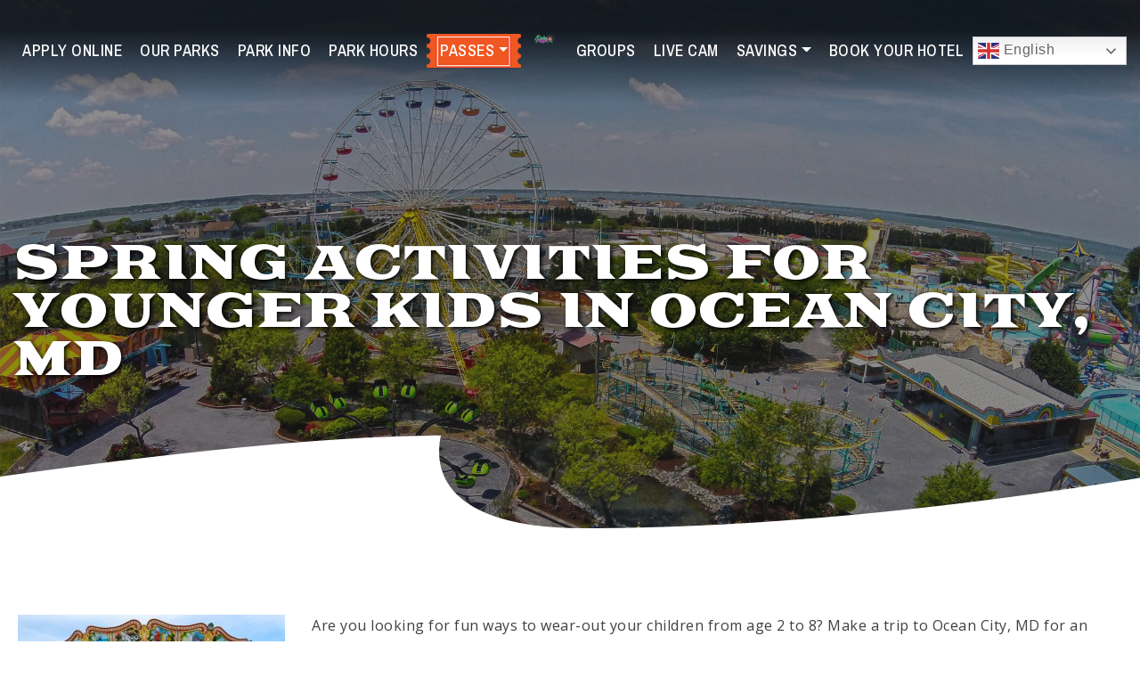

--- FILE ---
content_type: text/html; charset=UTF-8
request_url: https://jollyrogerpark.com/spring-activities-for-younger-kids-in-ocean-city-md/
body_size: 54062
content:
<!doctype html>

<!--[if lt IE 7]><html lang="en-US" class="no-js lt-ie9 lt-ie8 lt-ie7"> <![endif]-->
<!--[if (IE 7)&!(IEMobile)]><html lang="en-US" class="no-js lt-ie9 lt-ie8"><![endif]-->
<!--[if (IE 8)&!(IEMobile)]><html lang="en-US" class="no-js lt-ie9"><![endif]-->
<!--[if gt IE 8]><!--> <html lang="en-US" class="no-js"><!--<![endif]-->

<head>
	<meta charset="utf-8">

		<meta http-equiv="X-UA-Compatible" content="IE=edge,chrome=1">

		<meta name="HandheldFriendly" content="True">
	<meta name="MobileOptimized" content="320">
	<meta name="viewport" content="width=device-width, initial-scale=1.0"/>

		<link rel="apple-touch-icon" href="/app/uploads/2018/10/touch-icon.png">
	<link rel="icon" href="/app/uploads/2018/10/favicon.png">
	<link rel="pingback" href="">

		<meta name='robots' content='index, follow, max-image-preview:large, max-snippet:-1, max-video-preview:-1' />
	<style>img:is([sizes="auto" i], [sizes^="auto," i]) { contain-intrinsic-size: 3000px 1500px }</style>
	
<!-- Google Tag Manager for WordPress by gtm4wp.com -->
<script data-cfasync="false" data-pagespeed-no-defer>
	var gtm4wp_datalayer_name = "dataLayer";
	var dataLayer = dataLayer || [];

	const gtm4wp_scrollerscript_debugmode         = false;
	const gtm4wp_scrollerscript_callbacktime      = 100;
	const gtm4wp_scrollerscript_readerlocation    = 150;
	const gtm4wp_scrollerscript_contentelementid  = "content";
	const gtm4wp_scrollerscript_scannertime       = 60;
</script>
<!-- End Google Tag Manager for WordPress by gtm4wp.com -->
	<!-- This site is optimized with the Yoast SEO plugin v20.13 - https://yoast.com/wordpress/plugins/seo/ -->
	<title>Spring Activities for Younger Kids in Ocean City, MD | Rides &amp; Golf</title>
	<meta name="description" content="Wear-out your children from age 2 to 8 with these spring activities for younger kids at Jolly Roger Pier and Mini Golf in OCMD." />
	<link rel="canonical" href="https://jollyrogerpark.com/spring-activities-for-younger-kids-in-ocean-city-md/" />
	<meta property="og:locale" content="en_US" />
	<meta property="og:type" content="article" />
	<meta property="og:title" content="Spring Activities for Younger Kids in Ocean City, MD | Rides &amp; Golf" />
	<meta property="og:description" content="Wear-out your children from age 2 to 8 with these spring activities for younger kids at Jolly Roger Pier and Mini Golf in OCMD." />
	<meta property="og:url" content="https://jollyrogerpark.com/spring-activities-for-younger-kids-in-ocean-city-md/" />
	<meta property="og:site_name" content="Amusement Parks, Water Parks, Rides Ocean City MD" />
	<meta property="article:published_time" content="2024-03-11T22:03:49+00:00" />
	<meta property="og:image" content="https://jollyrogerpark.com/app/uploads/2018/11/pier-day-5-scaled.jpg" />
	<meta property="og:image:width" content="2560" />
	<meta property="og:image:height" content="1661" />
	<meta property="og:image:type" content="image/jpeg" />
	<meta name="author" content="limiteduser" />
	<meta name="twitter:card" content="summary_large_image" />
	<meta name="twitter:label1" content="Written by" />
	<meta name="twitter:data1" content="limiteduser" />
	<meta name="twitter:label2" content="Est. reading time" />
	<meta name="twitter:data2" content="2 minutes" />
	<script type="application/ld+json" class="yoast-schema-graph">{"@context":"https://schema.org","@graph":[{"@type":"WebPage","@id":"https://jollyrogerpark.com/spring-activities-for-younger-kids-in-ocean-city-md/","url":"https://jollyrogerpark.com/spring-activities-for-younger-kids-in-ocean-city-md/","name":"Spring Activities for Younger Kids in Ocean City, MD | Rides & Golf","isPartOf":{"@id":"https://jollyrogerpark.com/#website"},"primaryImageOfPage":{"@id":"https://jollyrogerpark.com/spring-activities-for-younger-kids-in-ocean-city-md/#primaryimage"},"image":{"@id":"https://jollyrogerpark.com/spring-activities-for-younger-kids-in-ocean-city-md/#primaryimage"},"thumbnailUrl":"/app/uploads/2018/11/pier-day-5-scaled.jpg","datePublished":"2024-03-11T22:03:49+00:00","dateModified":"2024-03-11T22:03:49+00:00","author":{"@id":"https://jollyrogerpark.com/#/schema/person/d2370b9ab384df418e943d337b3c5462"},"description":"Wear-out your children from age 2 to 8 with these spring activities for younger kids at Jolly Roger Pier and Mini Golf in OCMD.","breadcrumb":{"@id":"https://jollyrogerpark.com/spring-activities-for-younger-kids-in-ocean-city-md/#breadcrumb"},"inLanguage":"en-US","potentialAction":[{"@type":"ReadAction","target":["https://jollyrogerpark.com/spring-activities-for-younger-kids-in-ocean-city-md/"]}]},{"@type":"ImageObject","inLanguage":"en-US","@id":"https://jollyrogerpark.com/spring-activities-for-younger-kids-in-ocean-city-md/#primaryimage","url":"/app/uploads/2018/11/pier-day-5-scaled.jpg","contentUrl":"/app/uploads/2018/11/pier-day-5-scaled.jpg","width":2560,"height":1661,"caption":"Double Carousel"},{"@type":"BreadcrumbList","@id":"https://jollyrogerpark.com/spring-activities-for-younger-kids-in-ocean-city-md/#breadcrumb","itemListElement":[{"@type":"ListItem","position":1,"name":"Home","item":"https://jollyrogerpark.com/"},{"@type":"ListItem","position":2,"name":"News","item":"https://jollyrogerpark.com/park-info/jolly-roger-news/"},{"@type":"ListItem","position":3,"name":"Spring Activities for Younger Kids in Ocean City, MD"}]},{"@type":"WebSite","@id":"https://jollyrogerpark.com/#website","url":"https://jollyrogerpark.com/","name":"Amusement Parks, Water Parks, Rides Ocean City MD","description":"","potentialAction":[{"@type":"SearchAction","target":{"@type":"EntryPoint","urlTemplate":"https://jollyrogerpark.com/?s={search_term_string}"},"query-input":"required name=search_term_string"}],"inLanguage":"en-US"},{"@type":"Person","@id":"https://jollyrogerpark.com/#/schema/person/d2370b9ab384df418e943d337b3c5462","name":"limiteduser","image":{"@type":"ImageObject","inLanguage":"en-US","@id":"https://jollyrogerpark.com/#/schema/person/image/","url":"https://secure.gravatar.com/avatar/4b06e363e9bc7ebe19454b1c1b57049dda89fdcb9ad96ca0065307e9ca3ecc0b?s=96&d=mm&r=g","contentUrl":"https://secure.gravatar.com/avatar/4b06e363e9bc7ebe19454b1c1b57049dda89fdcb9ad96ca0065307e9ca3ecc0b?s=96&d=mm&r=g","caption":"limiteduser"}}]}</script>
	<!-- / Yoast SEO plugin. -->


<link rel='dns-prefetch' href='//www.google.com' />
<link rel='dns-prefetch' href='//unpkg.com' />
<link rel='dns-prefetch' href='//fonts.googleapis.com' />
<link rel='dns-prefetch' href='//cdnjs.cloudflare.com' />
<link rel="alternate" type="application/rss+xml" title="Amusement Parks, Water Parks, Rides Ocean City MD &raquo; Feed" href="https://jollyrogerpark.com/feed/" />
<link rel="alternate" type="application/rss+xml" title="Amusement Parks, Water Parks, Rides Ocean City MD &raquo; Comments Feed" href="https://jollyrogerpark.com/comments/feed/" />
<script type="text/javascript">
/* <![CDATA[ */
window._wpemojiSettings = {"baseUrl":"https:\/\/s.w.org\/images\/core\/emoji\/16.0.1\/72x72\/","ext":".png","svgUrl":"https:\/\/s.w.org\/images\/core\/emoji\/16.0.1\/svg\/","svgExt":".svg","source":{"concatemoji":"https:\/\/jollyrogerpark.com\/wp\/wp-includes\/js\/wp-emoji-release.min.js"}};
/*! This file is auto-generated */
!function(s,n){var o,i,e;function c(e){try{var t={supportTests:e,timestamp:(new Date).valueOf()};sessionStorage.setItem(o,JSON.stringify(t))}catch(e){}}function p(e,t,n){e.clearRect(0,0,e.canvas.width,e.canvas.height),e.fillText(t,0,0);var t=new Uint32Array(e.getImageData(0,0,e.canvas.width,e.canvas.height).data),a=(e.clearRect(0,0,e.canvas.width,e.canvas.height),e.fillText(n,0,0),new Uint32Array(e.getImageData(0,0,e.canvas.width,e.canvas.height).data));return t.every(function(e,t){return e===a[t]})}function u(e,t){e.clearRect(0,0,e.canvas.width,e.canvas.height),e.fillText(t,0,0);for(var n=e.getImageData(16,16,1,1),a=0;a<n.data.length;a++)if(0!==n.data[a])return!1;return!0}function f(e,t,n,a){switch(t){case"flag":return n(e,"\ud83c\udff3\ufe0f\u200d\u26a7\ufe0f","\ud83c\udff3\ufe0f\u200b\u26a7\ufe0f")?!1:!n(e,"\ud83c\udde8\ud83c\uddf6","\ud83c\udde8\u200b\ud83c\uddf6")&&!n(e,"\ud83c\udff4\udb40\udc67\udb40\udc62\udb40\udc65\udb40\udc6e\udb40\udc67\udb40\udc7f","\ud83c\udff4\u200b\udb40\udc67\u200b\udb40\udc62\u200b\udb40\udc65\u200b\udb40\udc6e\u200b\udb40\udc67\u200b\udb40\udc7f");case"emoji":return!a(e,"\ud83e\udedf")}return!1}function g(e,t,n,a){var r="undefined"!=typeof WorkerGlobalScope&&self instanceof WorkerGlobalScope?new OffscreenCanvas(300,150):s.createElement("canvas"),o=r.getContext("2d",{willReadFrequently:!0}),i=(o.textBaseline="top",o.font="600 32px Arial",{});return e.forEach(function(e){i[e]=t(o,e,n,a)}),i}function t(e){var t=s.createElement("script");t.src=e,t.defer=!0,s.head.appendChild(t)}"undefined"!=typeof Promise&&(o="wpEmojiSettingsSupports",i=["flag","emoji"],n.supports={everything:!0,everythingExceptFlag:!0},e=new Promise(function(e){s.addEventListener("DOMContentLoaded",e,{once:!0})}),new Promise(function(t){var n=function(){try{var e=JSON.parse(sessionStorage.getItem(o));if("object"==typeof e&&"number"==typeof e.timestamp&&(new Date).valueOf()<e.timestamp+604800&&"object"==typeof e.supportTests)return e.supportTests}catch(e){}return null}();if(!n){if("undefined"!=typeof Worker&&"undefined"!=typeof OffscreenCanvas&&"undefined"!=typeof URL&&URL.createObjectURL&&"undefined"!=typeof Blob)try{var e="postMessage("+g.toString()+"("+[JSON.stringify(i),f.toString(),p.toString(),u.toString()].join(",")+"));",a=new Blob([e],{type:"text/javascript"}),r=new Worker(URL.createObjectURL(a),{name:"wpTestEmojiSupports"});return void(r.onmessage=function(e){c(n=e.data),r.terminate(),t(n)})}catch(e){}c(n=g(i,f,p,u))}t(n)}).then(function(e){for(var t in e)n.supports[t]=e[t],n.supports.everything=n.supports.everything&&n.supports[t],"flag"!==t&&(n.supports.everythingExceptFlag=n.supports.everythingExceptFlag&&n.supports[t]);n.supports.everythingExceptFlag=n.supports.everythingExceptFlag&&!n.supports.flag,n.DOMReady=!1,n.readyCallback=function(){n.DOMReady=!0}}).then(function(){return e}).then(function(){var e;n.supports.everything||(n.readyCallback(),(e=n.source||{}).concatemoji?t(e.concatemoji):e.wpemoji&&e.twemoji&&(t(e.twemoji),t(e.wpemoji)))}))}((window,document),window._wpemojiSettings);
/* ]]> */
</script>
<style id='wp-emoji-styles-inline-css' type='text/css'>

	img.wp-smiley, img.emoji {
		display: inline !important;
		border: none !important;
		box-shadow: none !important;
		height: 1em !important;
		width: 1em !important;
		margin: 0 0.07em !important;
		vertical-align: -0.1em !important;
		background: none !important;
		padding: 0 !important;
	}
</style>
<link rel='stylesheet' id='wp-block-library-css' href='https://jollyrogerpark.com/wp/wp-includes/css/dist/block-library/style.min.css' type='text/css' media='all' />
<style id='classic-theme-styles-inline-css' type='text/css'>
/*! This file is auto-generated */
.wp-block-button__link{color:#fff;background-color:#32373c;border-radius:9999px;box-shadow:none;text-decoration:none;padding:calc(.667em + 2px) calc(1.333em + 2px);font-size:1.125em}.wp-block-file__button{background:#32373c;color:#fff;text-decoration:none}
</style>
<style id='global-styles-inline-css' type='text/css'>
:root{--wp--preset--aspect-ratio--square: 1;--wp--preset--aspect-ratio--4-3: 4/3;--wp--preset--aspect-ratio--3-4: 3/4;--wp--preset--aspect-ratio--3-2: 3/2;--wp--preset--aspect-ratio--2-3: 2/3;--wp--preset--aspect-ratio--16-9: 16/9;--wp--preset--aspect-ratio--9-16: 9/16;--wp--preset--color--black: #000000;--wp--preset--color--cyan-bluish-gray: #abb8c3;--wp--preset--color--white: #ffffff;--wp--preset--color--pale-pink: #f78da7;--wp--preset--color--vivid-red: #cf2e2e;--wp--preset--color--luminous-vivid-orange: #ff6900;--wp--preset--color--luminous-vivid-amber: #fcb900;--wp--preset--color--light-green-cyan: #7bdcb5;--wp--preset--color--vivid-green-cyan: #00d084;--wp--preset--color--pale-cyan-blue: #8ed1fc;--wp--preset--color--vivid-cyan-blue: #0693e3;--wp--preset--color--vivid-purple: #9b51e0;--wp--preset--gradient--vivid-cyan-blue-to-vivid-purple: linear-gradient(135deg,rgba(6,147,227,1) 0%,rgb(155,81,224) 100%);--wp--preset--gradient--light-green-cyan-to-vivid-green-cyan: linear-gradient(135deg,rgb(122,220,180) 0%,rgb(0,208,130) 100%);--wp--preset--gradient--luminous-vivid-amber-to-luminous-vivid-orange: linear-gradient(135deg,rgba(252,185,0,1) 0%,rgba(255,105,0,1) 100%);--wp--preset--gradient--luminous-vivid-orange-to-vivid-red: linear-gradient(135deg,rgba(255,105,0,1) 0%,rgb(207,46,46) 100%);--wp--preset--gradient--very-light-gray-to-cyan-bluish-gray: linear-gradient(135deg,rgb(238,238,238) 0%,rgb(169,184,195) 100%);--wp--preset--gradient--cool-to-warm-spectrum: linear-gradient(135deg,rgb(74,234,220) 0%,rgb(151,120,209) 20%,rgb(207,42,186) 40%,rgb(238,44,130) 60%,rgb(251,105,98) 80%,rgb(254,248,76) 100%);--wp--preset--gradient--blush-light-purple: linear-gradient(135deg,rgb(255,206,236) 0%,rgb(152,150,240) 100%);--wp--preset--gradient--blush-bordeaux: linear-gradient(135deg,rgb(254,205,165) 0%,rgb(254,45,45) 50%,rgb(107,0,62) 100%);--wp--preset--gradient--luminous-dusk: linear-gradient(135deg,rgb(255,203,112) 0%,rgb(199,81,192) 50%,rgb(65,88,208) 100%);--wp--preset--gradient--pale-ocean: linear-gradient(135deg,rgb(255,245,203) 0%,rgb(182,227,212) 50%,rgb(51,167,181) 100%);--wp--preset--gradient--electric-grass: linear-gradient(135deg,rgb(202,248,128) 0%,rgb(113,206,126) 100%);--wp--preset--gradient--midnight: linear-gradient(135deg,rgb(2,3,129) 0%,rgb(40,116,252) 100%);--wp--preset--font-size--small: 13px;--wp--preset--font-size--medium: 20px;--wp--preset--font-size--large: 36px;--wp--preset--font-size--x-large: 42px;--wp--preset--spacing--20: 0.44rem;--wp--preset--spacing--30: 0.67rem;--wp--preset--spacing--40: 1rem;--wp--preset--spacing--50: 1.5rem;--wp--preset--spacing--60: 2.25rem;--wp--preset--spacing--70: 3.38rem;--wp--preset--spacing--80: 5.06rem;--wp--preset--shadow--natural: 6px 6px 9px rgba(0, 0, 0, 0.2);--wp--preset--shadow--deep: 12px 12px 50px rgba(0, 0, 0, 0.4);--wp--preset--shadow--sharp: 6px 6px 0px rgba(0, 0, 0, 0.2);--wp--preset--shadow--outlined: 6px 6px 0px -3px rgba(255, 255, 255, 1), 6px 6px rgba(0, 0, 0, 1);--wp--preset--shadow--crisp: 6px 6px 0px rgba(0, 0, 0, 1);}:where(.is-layout-flex){gap: 0.5em;}:where(.is-layout-grid){gap: 0.5em;}body .is-layout-flex{display: flex;}.is-layout-flex{flex-wrap: wrap;align-items: center;}.is-layout-flex > :is(*, div){margin: 0;}body .is-layout-grid{display: grid;}.is-layout-grid > :is(*, div){margin: 0;}:where(.wp-block-columns.is-layout-flex){gap: 2em;}:where(.wp-block-columns.is-layout-grid){gap: 2em;}:where(.wp-block-post-template.is-layout-flex){gap: 1.25em;}:where(.wp-block-post-template.is-layout-grid){gap: 1.25em;}.has-black-color{color: var(--wp--preset--color--black) !important;}.has-cyan-bluish-gray-color{color: var(--wp--preset--color--cyan-bluish-gray) !important;}.has-white-color{color: var(--wp--preset--color--white) !important;}.has-pale-pink-color{color: var(--wp--preset--color--pale-pink) !important;}.has-vivid-red-color{color: var(--wp--preset--color--vivid-red) !important;}.has-luminous-vivid-orange-color{color: var(--wp--preset--color--luminous-vivid-orange) !important;}.has-luminous-vivid-amber-color{color: var(--wp--preset--color--luminous-vivid-amber) !important;}.has-light-green-cyan-color{color: var(--wp--preset--color--light-green-cyan) !important;}.has-vivid-green-cyan-color{color: var(--wp--preset--color--vivid-green-cyan) !important;}.has-pale-cyan-blue-color{color: var(--wp--preset--color--pale-cyan-blue) !important;}.has-vivid-cyan-blue-color{color: var(--wp--preset--color--vivid-cyan-blue) !important;}.has-vivid-purple-color{color: var(--wp--preset--color--vivid-purple) !important;}.has-black-background-color{background-color: var(--wp--preset--color--black) !important;}.has-cyan-bluish-gray-background-color{background-color: var(--wp--preset--color--cyan-bluish-gray) !important;}.has-white-background-color{background-color: var(--wp--preset--color--white) !important;}.has-pale-pink-background-color{background-color: var(--wp--preset--color--pale-pink) !important;}.has-vivid-red-background-color{background-color: var(--wp--preset--color--vivid-red) !important;}.has-luminous-vivid-orange-background-color{background-color: var(--wp--preset--color--luminous-vivid-orange) !important;}.has-luminous-vivid-amber-background-color{background-color: var(--wp--preset--color--luminous-vivid-amber) !important;}.has-light-green-cyan-background-color{background-color: var(--wp--preset--color--light-green-cyan) !important;}.has-vivid-green-cyan-background-color{background-color: var(--wp--preset--color--vivid-green-cyan) !important;}.has-pale-cyan-blue-background-color{background-color: var(--wp--preset--color--pale-cyan-blue) !important;}.has-vivid-cyan-blue-background-color{background-color: var(--wp--preset--color--vivid-cyan-blue) !important;}.has-vivid-purple-background-color{background-color: var(--wp--preset--color--vivid-purple) !important;}.has-black-border-color{border-color: var(--wp--preset--color--black) !important;}.has-cyan-bluish-gray-border-color{border-color: var(--wp--preset--color--cyan-bluish-gray) !important;}.has-white-border-color{border-color: var(--wp--preset--color--white) !important;}.has-pale-pink-border-color{border-color: var(--wp--preset--color--pale-pink) !important;}.has-vivid-red-border-color{border-color: var(--wp--preset--color--vivid-red) !important;}.has-luminous-vivid-orange-border-color{border-color: var(--wp--preset--color--luminous-vivid-orange) !important;}.has-luminous-vivid-amber-border-color{border-color: var(--wp--preset--color--luminous-vivid-amber) !important;}.has-light-green-cyan-border-color{border-color: var(--wp--preset--color--light-green-cyan) !important;}.has-vivid-green-cyan-border-color{border-color: var(--wp--preset--color--vivid-green-cyan) !important;}.has-pale-cyan-blue-border-color{border-color: var(--wp--preset--color--pale-cyan-blue) !important;}.has-vivid-cyan-blue-border-color{border-color: var(--wp--preset--color--vivid-cyan-blue) !important;}.has-vivid-purple-border-color{border-color: var(--wp--preset--color--vivid-purple) !important;}.has-vivid-cyan-blue-to-vivid-purple-gradient-background{background: var(--wp--preset--gradient--vivid-cyan-blue-to-vivid-purple) !important;}.has-light-green-cyan-to-vivid-green-cyan-gradient-background{background: var(--wp--preset--gradient--light-green-cyan-to-vivid-green-cyan) !important;}.has-luminous-vivid-amber-to-luminous-vivid-orange-gradient-background{background: var(--wp--preset--gradient--luminous-vivid-amber-to-luminous-vivid-orange) !important;}.has-luminous-vivid-orange-to-vivid-red-gradient-background{background: var(--wp--preset--gradient--luminous-vivid-orange-to-vivid-red) !important;}.has-very-light-gray-to-cyan-bluish-gray-gradient-background{background: var(--wp--preset--gradient--very-light-gray-to-cyan-bluish-gray) !important;}.has-cool-to-warm-spectrum-gradient-background{background: var(--wp--preset--gradient--cool-to-warm-spectrum) !important;}.has-blush-light-purple-gradient-background{background: var(--wp--preset--gradient--blush-light-purple) !important;}.has-blush-bordeaux-gradient-background{background: var(--wp--preset--gradient--blush-bordeaux) !important;}.has-luminous-dusk-gradient-background{background: var(--wp--preset--gradient--luminous-dusk) !important;}.has-pale-ocean-gradient-background{background: var(--wp--preset--gradient--pale-ocean) !important;}.has-electric-grass-gradient-background{background: var(--wp--preset--gradient--electric-grass) !important;}.has-midnight-gradient-background{background: var(--wp--preset--gradient--midnight) !important;}.has-small-font-size{font-size: var(--wp--preset--font-size--small) !important;}.has-medium-font-size{font-size: var(--wp--preset--font-size--medium) !important;}.has-large-font-size{font-size: var(--wp--preset--font-size--large) !important;}.has-x-large-font-size{font-size: var(--wp--preset--font-size--x-large) !important;}
:where(.wp-block-post-template.is-layout-flex){gap: 1.25em;}:where(.wp-block-post-template.is-layout-grid){gap: 1.25em;}
:where(.wp-block-columns.is-layout-flex){gap: 2em;}:where(.wp-block-columns.is-layout-grid){gap: 2em;}
:root :where(.wp-block-pullquote){font-size: 1.5em;line-height: 1.6;}
</style>
<link rel='stylesheet' id='d3_gallery_basic_css-css' href='https://jollyrogerpark.com/app/plugins/d3-gallery/css/basic.css' type='text/css' media='all' />
<link rel='stylesheet' id='d3_gallery_front_js-css' href='https://jollyrogerpark.com/app/plugins/d3-gallery/css/gallery.css' type='text/css' media='all' />
<link rel='stylesheet' id='header_images_slick_css-css' href='https://jollyrogerpark.com/app/plugins/d3-header-images/css/slick.css' type='text/css' media='all' />
<link rel='stylesheet' id='header_images_slick_theme_css-css' href='https://jollyrogerpark.com/app/plugins/d3-header-images/css/slick-theme.css' type='text/css' media='all' />
<link rel='stylesheet' id='header_images_header_images_css-css' href='https://jollyrogerpark.com/app/plugins/d3-header-images/css/header-images.css' type='text/css' media='all' />
<link rel='stylesheet' id='d3_specials_front_css-css' href='https://jollyrogerpark.com/app/plugins/d3-specials/css/d3specials.css' type='text/css' media='all' />
<link rel='stylesheet' id='taxonomy-image-plugin-public-css' href='https://jollyrogerpark.com/app/plugins/taxonomy-images/css/style.css' type='text/css' media='screen' />
<link rel='stylesheet' id='cssfront-css-css' href='https://jollyrogerpark.com/app/plugins/d3-business-hours//asset/css/front.css' type='text/css' media='all' />
<link rel='stylesheet' id='d3events-front-css-css' href='https://jollyrogerpark.com/app/plugins/d3events//asset/css/front.css' type='text/css' media='all' />
<link rel='stylesheet' id='d3forms-css-css' href='https://jollyrogerpark.com/app/plugins/d3forms//asset/css/d3forms.css' type='text/css' media='all' />
<link rel='stylesheet' id='bload-css' href='https://jollyrogerpark.com/app/plugins/d3forms//asset/css/bload/bload.css' type='text/css' media='all' />
<link rel='stylesheet' id='fileupload-css' href='https://jollyrogerpark.com/app/plugins/d3forms//asset/css/fileUpload/jquery.fileupload.css' type='text/css' media='all' />
<link rel='stylesheet' id='google-fonts-css' href='//fonts.googleapis.com/css?family=Archivo+Black%7CArchivo+Narrow%3A400%2C500%2C700%7CGoblin+One%7CLato%7COpen+Sans%3A300%2C400%2C500%2C700%2C900%7CPacifico' type='text/css' media='all' />
<link rel='stylesheet' id='datepicker-css-css' href='//cdnjs.cloudflare.com/ajax/libs/jqueryui/1.12.1/jquery-ui.min.css' type='text/css' media='all' />
<link rel='stylesheet' id='vendor-css-css' href='https://jollyrogerpark.com/app/themes/jolly-roger-parks/assets/styles/vendor.css' type='text/css' media='all' />
<link rel='stylesheet' id='main-css-css' href='https://jollyrogerpark.com/app/themes/jolly-roger-parks/assets/styles/main.css' type='text/css' media='all' />
<link rel='stylesheet' id='custom-main-css-css' href='https://jollyrogerpark.com/app/themes/jolly-roger-parks/assets/custom-styles/custom-styles.css' type='text/css' media='all' />
<script type="text/javascript" src="https://jollyrogerpark.com/wp/wp-includes/js/jquery/jquery.min.js" id="jquery-core-js"></script>
<script type="text/javascript" src="https://jollyrogerpark.com/wp/wp-includes/js/jquery/jquery-migrate.min.js" id="jquery-migrate-js"></script>
<script type="text/javascript" src="https://jollyrogerpark.com/wp/wp-includes/js/jquery/ui/core.min.js" id="jquery-ui-core-js"></script>
<script type="text/javascript" src="https://jollyrogerpark.com/wp/wp-includes/js/jquery/ui/datepicker.min.js" id="jquery-ui-datepicker-js"></script>
<script type="text/javascript" id="jquery-ui-datepicker-js-after">
/* <![CDATA[ */
jQuery(function(jQuery){jQuery.datepicker.setDefaults({"closeText":"Close","currentText":"Today","monthNames":["January","February","March","April","May","June","July","August","September","October","November","December"],"monthNamesShort":["Jan","Feb","Mar","Apr","May","Jun","Jul","Aug","Sep","Oct","Nov","Dec"],"nextText":"Next","prevText":"Previous","dayNames":["Sunday","Monday","Tuesday","Wednesday","Thursday","Friday","Saturday"],"dayNamesShort":["Sun","Mon","Tue","Wed","Thu","Fri","Sat"],"dayNamesMin":["S","M","T","W","T","F","S"],"dateFormat":"MM d, yy","firstDay":1,"isRTL":false});});
/* ]]> */
</script>
<script type="text/javascript" src="https://jollyrogerpark.com/app/plugins/d3-gallery/js/basic.js" id="d3_gallery_basic_js-js"></script>
<script type="text/javascript" src="https://jollyrogerpark.com/app/plugins/d3-gallery/js/front.js" id="d3_gallery_front_js-js"></script>
<script type="text/javascript" src="https://jollyrogerpark.com/app/plugins/duracelltomi-google-tag-manager/dist/js/analytics-talk-content-tracking.js" id="gtm4wp-scroll-tracking-js"></script>
<link rel="https://api.w.org/" href="https://jollyrogerpark.com/wp-json/" /><link rel="alternate" title="JSON" type="application/json" href="https://jollyrogerpark.com/wp-json/wp/v2/posts/3136" /><link rel='shortlink' href='https://jollyrogerpark.com/?p=3136' />
<link rel="alternate" title="oEmbed (JSON)" type="application/json+oembed" href="https://jollyrogerpark.com/wp-json/oembed/1.0/embed?url=https%3A%2F%2Fjollyrogerpark.com%2Fspring-activities-for-younger-kids-in-ocean-city-md%2F" />
<link rel="alternate" title="oEmbed (XML)" type="text/xml+oembed" href="https://jollyrogerpark.com/wp-json/oembed/1.0/embed?url=https%3A%2F%2Fjollyrogerpark.com%2Fspring-activities-for-younger-kids-in-ocean-city-md%2F&#038;format=xml" />
<script>
				var bhrs_ajaxurl = "https://jollyrogerpark.com/wp/wp-admin/admin-ajax.php";
			</script>		<script type="text/javascript">
		var d3foms_ajaxurl = 'https://jollyrogerpark.com/wp/wp-admin/admin-ajax.php';
		</script>
		
<!-- Google Tag Manager for WordPress by gtm4wp.com -->
<!-- GTM Container placement set to automatic -->
<script data-cfasync="false" data-pagespeed-no-defer>
	var dataLayer_content = {"pageTitle":"Spring Activities for Younger Kids in Ocean City, MD | Rides &amp; Golf","pagePostType":"post","pagePostType2":"single-post","pageCategory":["uncategorized"],"pagePostAuthorID":1,"pagePostAuthor":"limiteduser","pagePostTerms":{"category":["Uncategorized"],"meta":{"link":"","source":""}},"browserName":"","browserVersion":"","browserEngineName":"","browserEngineVersion":"","osName":"","osVersion":"","deviceType":"bot","deviceManufacturer":"","deviceModel":"","postCountOnPage":1,"postCountTotal":1,"postID":3136,"postFormat":"standard"};
	dataLayer.push( dataLayer_content );
</script>
<script data-cfasync="false" data-pagespeed-no-defer>
(function(w,d,s,l,i){w[l]=w[l]||[];w[l].push({'gtm.start':
new Date().getTime(),event:'gtm.js'});var f=d.getElementsByTagName(s)[0],
j=d.createElement(s),dl=l!='dataLayer'?'&l='+l:'';j.async=true;j.src=
'//www.googletagmanager.com/gtm.js?id='+i+dl;f.parentNode.insertBefore(j,f);
})(window,document,'script','dataLayer','GTM-WFB4ZWW');
</script>
<!-- End Google Tag Manager for WordPress by gtm4wp.com -->	<!-- HTML5 Shim and Respond.js IE8 support of HTML5 elements and media queries -->
	<!--[if lt IE 9]>
		<script src="https://oss.maxcdn.com/libs/html5shiv/3.7.0/html5shiv.js"></script>
		<script src="https://oss.maxcdn.com/libs/respond.js/1.4.2/respond.min.js"></script>
	<![endif]-->
	</head>
<body class="wp-singular post-template-default single single-post postid-3136 single-format-standard wp-theme-jolly-roger-parent-theme wp-child-theme-jolly-roger-parks">
    
<!-- GTM Container placement set to automatic -->
<!-- Google Tag Manager (noscript) -->
				<noscript><iframe src="https://www.googletagmanager.com/ns.html?id=GTM-WFB4ZWW" height="0" width="0" style="display:none;visibility:hidden" aria-hidden="true"></iframe></noscript>
<!-- End Google Tag Manager (noscript) -->    <header id="header" class="region--header " role="banner">
                <nav id="mobile-nav" class="d-block d-xl-none">
            <div class="inner">
                <div class="menu-container"><ul id="menu-primary-left" class="list-nav"><li id="menu-item-2072" class="menu-item menu-item-type-post_type menu-item-object-page menu-item-2072 nav-item"><a href="https://jollyrogerpark.com/hiring/" class="menu-item-link nav-link">Apply Online</a></li>
<li id="menu-item-334" class="menu-item menu-item-type-post_type menu-item-object-page menu-item-334 nav-item"><a href="https://jollyrogerpark.com/our-parks/" class="menu-item-link nav-link">Our Parks</a></li>
<li id="menu-item-95" class="menu-item menu-item-type-post_type menu-item-object-page menu-item-95 nav-item"><a href="https://jollyrogerpark.com/park-info/" class="menu-item-link nav-link">Park Info</a></li>
<li id="menu-item-2141" class="menu-item menu-item-type-post_type menu-item-object-page menu-item-2141 nav-item"><a href="https://jollyrogerpark.com/park-info/park-hours-calendar/" class="menu-item-link nav-link">Park Hours</a></li>
<li id="menu-item-108" class="passes menu-item menu-item-type-custom menu-item-object-custom menu-item-has-children menu-item-108 nav-item dropdown"><a href="#" class="menu-item-link nav-link dropdown-toggle">Passes</a><button class='sub-menu-toggle' data-toggle='dropdown' aria-label='Dropdown menu toggle'></button>
<ul class="sub-menu dropdown-menu">
	<li id="menu-item-960" class="park-passes menu-item menu-item-type-custom menu-item-object-custom menu-item-960 nav-item"><a target="_blank" href="https://jollyroger.idealss.net/#/?page=jolly_roger_30th_st" class="menu-item-link dropdown-item">Park Passes</a></li>
	<li id="menu-item-961" class="passes-season menu-item menu-item-type-custom menu-item-object-custom menu-item-961 nav-item"><a target="_blank" href="https://blinkamusement.idealss.net/eTick/Default.aspx?SiteID=3328&#038;PageID=Season%20Pas" class="menu-item-link dropdown-item">Splash Mountain Season Passes</a></li>
</ul>
</li>
</ul></div><div class="menu-container"><ul id="menu-primary-right" class="list-nav"><li id="menu-item-336" class="menu-item menu-item-type-post_type menu-item-object-page menu-item-336 nav-item"><a href="https://jollyrogerpark.com/groups/" class="menu-item-link nav-link">Groups</a></li>
<li id="menu-item-337" class="menu-item menu-item-type-post_type menu-item-object-page menu-item-337 nav-item"><a href="https://jollyrogerpark.com/live-cam/" class="menu-item-link nav-link">Live Cam</a></li>
<li id="menu-item-190" class="menu-item menu-item-type-post_type menu-item-object-page menu-item-has-children menu-item-190 nav-item dropdown"><a href="https://jollyrogerpark.com/savings/" class="menu-item-link nav-link dropdown-toggle">Savings</a><button class='sub-menu-toggle' data-toggle='dropdown' aria-label='Dropdown menu toggle'></button>
<ul class="sub-menu dropdown-menu">
	<li id="menu-item-2140" class="menu-item menu-item-type-post_type menu-item-object-page menu-item-2140 nav-item"><a href="https://jollyrogerpark.com/vip-memberships/" class="menu-item-link dropdown-item">VIP Memberships</a></li>
</ul>
</li>
<li id="menu-item-188" class="menu-item menu-item-type-custom menu-item-object-custom menu-item-188 nav-item"><a target="_blank" href="https://boardwalkhotels.com/" class="menu-item-link nav-link">Book Your Hotel</a></li>
</ul></div>            </div>
        </nav>
        <div class="container-fluid">
            <div class="d-flex align-items-center justify-content-between flex-wrap flex-xl-nowrap">
                <nav class="region--header__navigation d-none d-xl-block" role="navigation">
                    <div class="menu-container"><ul id="menu-primary-left-1" class="list-nav d-flex align-items-center justify-content-start"><li class="menu-item menu-item-type-post_type menu-item-object-page menu-item-2072 nav-item"><a href="https://jollyrogerpark.com/hiring/" class="menu-item-link nav-link">Apply Online</a></li>
<li class="menu-item menu-item-type-post_type menu-item-object-page menu-item-334 nav-item"><a href="https://jollyrogerpark.com/our-parks/" class="menu-item-link nav-link">Our Parks</a></li>
<li class="menu-item menu-item-type-post_type menu-item-object-page menu-item-95 nav-item"><a href="https://jollyrogerpark.com/park-info/" class="menu-item-link nav-link">Park Info</a></li>
<li class="menu-item menu-item-type-post_type menu-item-object-page menu-item-2141 nav-item"><a href="https://jollyrogerpark.com/park-info/park-hours-calendar/" class="menu-item-link nav-link">Park Hours</a></li>
<li class="passes menu-item menu-item-type-custom menu-item-object-custom menu-item-has-children menu-item-108 nav-item dropdown"><a href="#" class="menu-item-link nav-link dropdown-toggle">Passes</a><button class='sub-menu-toggle' data-toggle='dropdown' aria-label='Dropdown menu toggle'></button>
<ul class="sub-menu dropdown-menu">
	<li class="park-passes menu-item menu-item-type-custom menu-item-object-custom menu-item-960 nav-item"><a target="_blank" href="https://jollyroger.idealss.net/#/?page=jolly_roger_30th_st" class="menu-item-link dropdown-item">Park Passes</a></li>
	<li class="passes-season menu-item menu-item-type-custom menu-item-object-custom menu-item-961 nav-item"><a target="_blank" href="https://blinkamusement.idealss.net/eTick/Default.aspx?SiteID=3328&#038;PageID=Season%20Pas" class="menu-item-link dropdown-item">Splash Mountain Season Passes</a></li>
</ul>
</li>
</ul></div>                </nav>
                <div class="region--header__logo">
                    <a href="https://jollyrogerpark.com" title="Jolly Roger Amusement Park®">
                        <img src="/app/uploads/2019/04/jolly-roger-logo-300x147.png" alt="Jolly Roger Amusement Park®" />
                    </a>
                </div>
                <div class="menu-bar d-block d-xl-none">
                    <div class="toggle">
                        <span>menu</span>
                    </div>
                </div>
                <nav class="region--header__navigation d-none d-xl-block" role="navigation">
                    <div class="menu-container"><ul id="menu-primary-right-1" class="list-nav d-flex align-items-center"><li class="menu-item menu-item-type-post_type menu-item-object-page menu-item-336 nav-item"><a href="https://jollyrogerpark.com/groups/" class="menu-item-link nav-link">Groups</a></li>
<li class="menu-item menu-item-type-post_type menu-item-object-page menu-item-337 nav-item"><a href="https://jollyrogerpark.com/live-cam/" class="menu-item-link nav-link">Live Cam</a></li>
<li class="menu-item menu-item-type-post_type menu-item-object-page menu-item-has-children menu-item-190 nav-item dropdown"><a href="https://jollyrogerpark.com/savings/" class="menu-item-link nav-link dropdown-toggle">Savings</a><button class='sub-menu-toggle' data-toggle='dropdown' aria-label='Dropdown menu toggle'></button>
<ul class="sub-menu dropdown-menu">
	<li class="menu-item menu-item-type-post_type menu-item-object-page menu-item-2140 nav-item"><a href="https://jollyrogerpark.com/vip-memberships/" class="menu-item-link dropdown-item">VIP Memberships</a></li>
</ul>
</li>
<li class="menu-item menu-item-type-custom menu-item-object-custom menu-item-188 nav-item"><a target="_blank" href="https://boardwalkhotels.com/" class="menu-item-link nav-link">Book Your Hotel</a></li>
</ul></div>                </nav>
                <div class="gtranslate_wrapper" id="gt-wrapper-77817949"></div>            </div>
        </div>
    </header>
<main id="main">
    <section id="hero">
                <div class="hero--slide" style="background: url(https://jollyrogerpark.com/app/themes/jolly-roger-parks/assets/img/backgrounds/hero-sub.jpg) center top no-repeat; background-attachment: fixed;">
            <div class="hero--caption">
                <div class="container-fluid">
                    <h1>
                        Spring Activities for Younger Kids in Ocean City, MD                    </h1>
                </div>
            </div>
        </div>
        <div class="hero--wave"></div>
    </section>
    <section id="primary"><div class="container">    <article id="post-3136" class="post-3136 post type-post status-publish format-standard has-post-thumbnail hentry category-uncategorized">
    <header class="entry-header">
                    <div class="entry-meta">
                <div class="entry-meta">
    </div>            </div>
            </header>

    <div class="entry-content">
                    <div class="entry-thumbnail mb-sm-1 mr-sm-2 m-0"><img width="300" height="195" src="/app/uploads/2018/11/pier-day-5-300x195.jpg" class="img-fluid " alt="Double Carousel" title="Double Carousel" decoding="async" fetchpriority="high" srcset="https://jollyrogerpark.com/app/uploads/2018/11/pier-day-5-300x195.jpg 300w, https://jollyrogerpark.com/app/uploads/2018/11/pier-day-5-1024x664.jpg 1024w, https://jollyrogerpark.com/app/uploads/2018/11/pier-day-5-768x498.jpg 768w, https://jollyrogerpark.com/app/uploads/2018/11/pier-day-5-1536x996.jpg 1536w, https://jollyrogerpark.com/app/uploads/2018/11/pier-day-5-2048x1329.jpg 2048w" sizes="(max-width: 300px) 100vw, 300px" /></div>
                <p><span style="font-weight: 400;">Are you looking for fun ways to wear-out your children from age 2 to 8? Make a trip to Ocean City, MD for an April weekend and you’ll have plenty to fill your pre-nap hours! Check out these spring activities for younger kids at Jolly Roger Pier and Mini Golf!</span></p>
<h2><span style="font-weight: 400;">Family Fun at Jolly Roger Mini Golf</span></h2>
<p><span style="font-weight: 400;">Your little ones will love an outing at </span><a href="https://minigolfoc.com/" target="_blank" rel="noopener"><span style="font-weight: 400;">Jolly Roger Mini Golf</span></a><span style="font-weight: 400;"> in Ocean City, MD! Kids will have a blast exploring the Jungle Golf or Treasure Golf courses and golf clubs are available for even our youngest guests. Run off their energy and get some putting practice in on weekends in April. </span></p>
<h2><span style="font-weight: 400;">Jolly Roger Pier Rides for Kids by Height </span></h2>
<p><span style="font-weight: 400;">The Jolly Roger Pier is open on weekends in April. Check out Pier </span><a href="https://jollyrogerpieroc.com/park-info/hours-events/" target="_blank" rel="noopener"><span style="font-weight: 400;">hours and events</span></a><span style="font-weight: 400;">, or call 410-289-3477 for more information on park hours, accessibility, and attractions. All ages and heights are welcome at Jolly Roger at the Pier, however, some rides have minimum height requirements. Learn more below!</span></p>

<p><a href="https://jollyrogerpieroc.com/park-info/attractions/?height=0" target="_blank" rel="noopener"><b>Riders Under 36”</b></a><b> </b></p>
<p><span style="font-weight: 400;">Our youngest guests can ride the Pirate Ship without an adult. With an adult, riders under 36” can go on the Giant Wheel, Sky Race, Tea Cups, Power Surge, Hurricane, Double Decker Venetian Carousel, or visit the Morbid Manor. </span></p>

<p><a href="https://jollyrogerpieroc.com/park-info/attractions/?height=36" target="_blank" rel="noopener"><b>Riders 36” and Above</b></a></p>
<p><span style="font-weight: 400;">The options expand for riders 3 feet or taller, and include the Pirate Ship, Sky Race, and Tea Cups. With an adult, anyone 36” and above can hop on the Giant Wheel, Crazy Cabs, Power Surge, Hurricane, Double Decker Venetian Carousel, Family Himilaya, or visit the Morbid Manor. </span></p>

<p><a href="https://jollyrogerpieroc.com/park-info/attractions/?height=41" target="_blank" rel="noopener"><b>Riders 41” and Above</b></a></p>
<p><span style="font-weight: 400;">At 41”, the Pirate Ship, Sky Race, and Tea Cups are available without an adult. With an adult, anyone 41” and above can ride the Drop &amp; Twist, Giant Wheel, Crazy Cabs, Power Surge, Hurricane, Double Decker Venetian Carousel, Family Himilaya, or visit the Morbid Manor. </span></p>

<p><a href="https://jollyrogerpieroc.com/park-info/attractions/?height=42" target="_blank" rel="noopener"><b>Riders 42” and Above</b></a></p>
<p><span style="font-weight: 400;">At 42” guests can ride the Pirate Ship, Sky Race, Double Decker Venetian Carousel, and Tea Cups without an adult. With an adult, anyone 42” and above can ride the Bumper Cars, Tornado, Kraken, Drop &amp; Twist, Giant Wheel, Crazy Cabs, Power Surge, Hurricane, Family Himilaya, or visit the Morbid Manor. </span></p>

<p><span style="font-weight: 400;">Learn more about all the available activities and sort all of the Jolly Roger Pier rides by height. </span><a href="https://jollyroger.centeredgeonline.com/retail" target="_blank" rel="noopener"><span style="font-weight: 400;">Purchase your passes today</span></a><span style="font-weight: 400;">!</span></p>
    </div>
    <div class="clearfix"></div>

    </article>
</div>    </section>
</main>


<footer id="footer">
    <div class="region--footer__enews">
        <div class="container-fluid">
            <div class="row">
                <div class="col-xl-8 mx-auto">
                    <aside id="text-2" class="widget widget_text">			<div class="textwidget"><h2>E-NEWS Join the email list to receive the latest deals and offers from Jolly Roger®.</h2>
<div id="frmD3Forms1820_form_container" class="frm-container" data-ss="631a51d8-8761-4950-bed4-79545f12f268">
    <div class="frm-success-cont alert alert-success">Thank you for your submission.</div>
    <form action="" method="post" enctype="application/x-www-form-urlencoded" name="frmD3Forms1820" id="frmD3Forms1820" role="form" class="frm frm-no-redirect">
        <input type="hidden" name="action" value="d3forms" />	
        <input type="hidden" name="submitted" value="" />
        <input type="hidden" name="form_id" value="1820" />
        <input type="hidden" name="site_id" value="485" />
        <input type="hidden" name="submit_to_system" value="" tabindex="-1" />
		<input type="hidden" name="wems_grp_0" value="953074" />

        <div class="row">
            <div class="form-group col-lg-4">
                <label class="sr-only" for="d3frm-485-1820-first_name">First Name</label>
                <input name="first_name" type="text" class="form-control" id="d3frm-485-1820-first_name" placeholder="First Name" />
                <p class="help-block error">Please enter your first name.</p>
            </div>
            <div class="form-group col-lg-4">
                <label class="sr-only" for="d3frm-485-1820-last_name">Last Name</label>
                <input name="last_name" type="text" class="form-control" id="d3frm-485-1820-last_name" placeholder="Last Name" />
                <p class="help-block error">Please enter your last name.</p>
            </div>
            <div class="form-group col-lg-4">
                <label class="sr-only" for="d3frm-485-1820-email">Email</label>
                <input name="email" type="email" class="form-control" id="d3frm-485-1820-email" placeholder="Email" />
                <p class="help-block error">Please enter a valid email address.</p>
            </div>
            <div class="form-group col-lg-auto">
                <div class="g-recaptcha" data-sitekey="6Levx-wrAAAAADZRhSFdAxV2krXTg--F5jEJdsDn"></div>
            </div>
            <div class="form-group col-auto ml-lg-auto">
                <button type="button" class="btn btn-default frm-submit" id="frmD3Forms1820_submit_button">Submit</button>
            </div>
        </div>
    </form>
</div>

<script type="text/javascript">
    var __ss_noform = __ss_noform || [];
    __ss_noform.push(['baseURI', 'https://app-3QNDLJG1TU.marketingautomation.services/webforms/receivePostback/MzawMDEzM7Q0BQA/']);
    __ss_noform.push(['form', 'frmD3Forms1820', '631a51d8-8761-4950-bed4-79545f12f268']);
    __ss_noform.push(['submitType', 'manual']);
</script>
<script type="text/javascript" src="https://koi-3QNDLJG1TU.marketingautomation.services/client/noform.js?ver=1.24" ></script>
<div class="clearfix"></div>
<h3 class="text-center mt-3 mb-2" style="color: #248293;">Without Jolly Roger® It&#8217;s Just Another Day at the Beach!</h3>
</div>
		</aside>                </div>
            </div>
        </div>
    </div>
    <div class="clearfix"></div>
    <div class="region--footer__contact">
        <div class="region--footer__wave"></div>
        <div class="container-fluid">
            <div class="d-flex align-items-center flex-wrap">
                <aside id="text-8" class="widget widget_text">			<div class="textwidget"><p>Proud Member of the Chamber of Commerce</a><br />
<strong>Jolly Roger Amusement Park®</strong><br />
2901 Coastal Highway<br />
Ocean City, MD 21842</p>
<p><strong><a href="tel:+1-410-289-3477">410-289-3477</a></strong></p>
</div>
		</aside><aside id="text-7" class="widget widget_text">			<div class="textwidget"><p><a href="https://www.facebook.com/JollyRogerAmusementParks/" target="_blank"><i class="fab fa-facebook-f"></i><span class="sr-only">facebook</span></a> <a href="https://www.instagram.com/jollyrogeramusementparks/" target="_blank"><i class="fab fa-instagram"></i><span class="sr-only">instagram</span></a> <a href="https://twitter.com/JollyRogerPark" target="_blank"><i class="fab fa-twitter"></i><span class="sr-only">twitter</span></a> <a href="https://www.youtube.com/user/JollyRogerOCMD" target="_blank"><i class="fab fa-youtube"></i><span class="sr-only">youtube</span></a> <a href="https://www.tripadvisor.com/Attraction_Review-g41298-d319406-Reviews-Jolly_Roger_Amusement_Park-Ocean_City_Maryland.html" target="_blank"><i class="fab fa-tripadvisor"></i><span class="sr-only">tripadvisor</span></a></p>
</div>
		</aside><aside id="nav_menu-3" class="widget widget_nav_menu"><div class="menu-quick-links-container"><ul id="menu-quick-links" class="menu"><li id="menu-item-264" class="menu-item menu-item-type-post_type menu-item-object-page menu-item-home menu-item-264"><a href="https://jollyrogerpark.com/">Home</a></li>
<li id="menu-item-271" class="menu-item menu-item-type-post_type menu-item-object-page menu-item-271"><a href="https://jollyrogerpark.com/vip-memberships/">VIP Memberships</a></li>
<li id="menu-item-265" class="menu-item menu-item-type-post_type menu-item-object-page menu-item-265"><a href="https://jollyrogerpark.com/groups/">Groups</a></li>
<li id="menu-item-270" class="menu-item menu-item-type-post_type menu-item-object-page menu-item-270"><a href="https://jollyrogerpark.com/park-info/social-media/">Social Media</a></li>
<li id="menu-item-266" class="menu-item menu-item-type-post_type menu-item-object-page menu-item-266"><a href="https://jollyrogerpark.com/park-info/history/">History</a></li>
<li id="menu-item-272" class="menu-item menu-item-type-custom menu-item-object-custom menu-item-272"><a target="_blank" href="https://boardwalkhotels.com/">Book Hotel</a></li>
<li id="menu-item-267" class="menu-item menu-item-type-post_type menu-item-object-page menu-item-267"><a href="https://jollyrogerpark.com/park-info/">Park Info</a></li>
<li id="menu-item-338" class="menu-item menu-item-type-post_type menu-item-object-page menu-item-338"><a href="https://jollyrogerpark.com/contact/">Contact</a></li>
<li id="menu-item-268" class="menu-item menu-item-type-custom menu-item-object-custom menu-item-268"><a target="_blank" href="https://jollyroger.centeredgeonline.com/retail">Buy Passes</a></li>
<li id="menu-item-269" class="menu-item menu-item-type-post_type menu-item-object-page menu-item-269"><a href="https://jollyrogerpark.com/savings/">Savings</a></li>
<li id="menu-item-1378" class="menu-item menu-item-type-post_type menu-item-object-page menu-item-1378"><a href="https://jollyrogerpark.com/accessibility/">Accessibility</a></li>
<li id="menu-item-276" class="menu-item menu-item-type-post_type menu-item-object-page menu-item-276"><a href="https://jollyrogerpark.com/site-map/">Site Map</a></li>
</ul></div></aside>            </div>
        </div>
    </div>
    <div class="region--footer__copyright">
        <div class="container-fluid">
            <aside id="text-9" class="widget widget_text">			<div class="textwidget"><p><a href="https://boardwalkhotels.com/" target="_blank" rel="noopener"><img loading="lazy" decoding="async" class="alignnone size-full wp-image-262" title="Boardwalk Hotel Group" src="/app/uploads/2018/10/bhg.png" alt="Boardwalk Hotel Group logo" width="97" height="37" /></a> <a href="https://thrashersfries.com/" target="_blank" rel="noopener"><img loading="lazy" decoding="async" class="alignnone size-full wp-image-260" title="Thrasher's French Fries" src="/app/uploads/2018/10/thrashers.png" alt="Thrasher's French Fries logo" width="83" height="53" /></a> <a href="https://www.pepsi.com/" target="_blank" rel="noopener"><img loading="lazy" decoding="async" class="alignnone size-full wp-image-263" title="Pepsi" src="/app/uploads/2025/01/pepsi-solid.png" alt="Pepsi logo" width="53" height="53" /></a> <a href="http://visitoceancity.com/" target="_blank" rel="noopener"><img loading="lazy" decoding="async" class="alignnone size-full wp-image-261" title="Visit Ocean City" src="/app/uploads/2018/10/visit-oc.png" alt="Visit Ocean City logo" width="95" height="35" /></a></p>
</div>
		</aside><aside id="text-10" class="widget widget_text">			<div class="textwidget"><div class="copy">Copyright &copy; 2026 <a href="https://jollyrogerpark.com">Jolly Roger Amusement Park®</a> All Rights Reserved <br /><a href="http://d3corp.com" title="Website design by D3" target="_blank">Website Design</a> by <a href="http://d3corp.com" title="Website design by D3" target="_blank">D3Corp</a> <a href="http://visitoceancity.com" title="Visit Ocean City, Maryland" target="_blank">Ocean City, Maryland</a><br /></div>
</div>
		</aside>        </div>
    </div>
</footer>

<script type="speculationrules">
{"prefetch":[{"source":"document","where":{"and":[{"href_matches":"\/*"},{"not":{"href_matches":["\/wp\/wp-*.php","\/wp\/wp-admin\/*","\/app\/uploads\/*","\/app\/*","\/app\/plugins\/*","\/app\/themes\/jolly-roger-parks\/*","\/app\/themes\/jolly-roger-parent-theme\/*","\/*\\?(.+)"]}},{"not":{"selector_matches":"a[rel~=\"nofollow\"]"}},{"not":{"selector_matches":".no-prefetch, .no-prefetch a"}}]},"eagerness":"conservative"}]}
</script>
<script type="text/javascript" src="https://jollyrogerpark.com/app/plugins/d3-header-images/js/slick.min.js" id="header_images_header_js-js"></script>
<script type="text/javascript" src="https://jollyrogerpark.com/app/plugins/d3-header-images/js/header_images.js" id="header_images_header_action_js-js"></script>
<script type="text/javascript" src="https://jollyrogerpark.com/app/plugins/d3events//asset/js/calendar.js" id="d3events-front-js-js"></script>
<script type="text/javascript" src="https://jollyrogerpark.com/app/plugins/d3forms//asset/js/d3forms.js" id="d3forms-js-js"></script>
<script type="text/javascript" src="https://jollyrogerpark.com/app/plugins/d3forms//asset/js/bload/bload.min.js" id="bload-js"></script>
<script type="text/javascript" src="https://jollyrogerpark.com/app/plugins/d3forms//asset/js/fileUpload/jquery.iframe-transport.js" id="iframe-transport-js"></script>
<script type="text/javascript" src="https://jollyrogerpark.com/app/plugins/d3forms//asset/js/fileUpload/jquery.fileupload.js" id="fileupload-js"></script>
<script type="text/javascript" src="https://www.google.com/recaptcha/api.js" id="google-recaptcha-v2-js"></script>
<script type="text/javascript" src="//unpkg.com/isotope-layout@3/dist/isotope.pkgd.min.js" id="isotope-js-js"></script>
<script type="text/javascript" src="https://jollyrogerpark.com/app/themes/jolly-roger-parks/assets/scripts/vendor.js" id="vendor-js-js"></script>
<script type="text/javascript" src="https://jollyrogerpark.com/app/themes/jolly-roger-parks/assets/scripts/main.js" id="main-js-js"></script>
<script type="text/javascript" id="gt_widget_script_77817949-js-before">
/* <![CDATA[ */
window.gtranslateSettings = /* document.write */ window.gtranslateSettings || {};window.gtranslateSettings['77817949'] = {"default_language":"en","languages":["ar","zh-CN","nl","en","fr","de","ht","it","ko","pt","ru","es"],"url_structure":"none","flag_style":"2d","flag_size":24,"wrapper_selector":"#gt-wrapper-77817949","alt_flags":[],"switcher_open_direction":"top","switcher_horizontal_position":"inline","switcher_text_color":"#666","switcher_arrow_color":"#666","switcher_border_color":"#ccc","switcher_background_color":"#fff","switcher_background_shadow_color":"#efefef","switcher_background_hover_color":"#fff","dropdown_text_color":"#000","dropdown_hover_color":"#fff","dropdown_background_color":"#eee","flags_location":"\/app\/plugins\/gtranslate\/flags\/"};
/* ]]> */
</script><script src="https://jollyrogerpark.com/app/plugins/gtranslate/js/dwf.js" data-no-optimize="1" data-no-minify="1" data-gt-orig-url="/spring-activities-for-younger-kids-in-ocean-city-md/" data-gt-orig-domain="jollyrogerpark.com" data-gt-widget-id="77817949" defer></script>
</body>
</html>
<!--
Performance optimized by W3 Total Cache. Learn more: https://www.boldgrid.com/w3-total-cache/

Page Caching using Disk: Enhanced 

Page cache debug info:
Engine:             Disk: Enhanced
Cache key:          jollyrogerpark.com/spring-activities-for-younger-kids-in-ocean-city-md/_index_slash_ssl.html
Creation Time:      1769721601.000s
Header info:
X-Powered-By:       PHP/7.4.33
Content-Type:       text/html; charset=UTF-8
Link:               <https://jollyrogerpark.com/wp-json/>; rel="https://api.w.org/"
Link:               <https://jollyrogerpark.com/wp-json/wp/v2/posts/3136>; rel="alternate"; title="JSON"; type="application/json"
Link:               <https://jollyrogerpark.com/?p=3136>; rel=shortlink


Served from: jollyrogerpark.com @ 2026-01-29 16:20:01 by W3 Total Cache
-->

--- FILE ---
content_type: text/html; charset=utf-8
request_url: https://www.google.com/recaptcha/api2/anchor?ar=1&k=6Levx-wrAAAAADZRhSFdAxV2krXTg--F5jEJdsDn&co=aHR0cHM6Ly9qb2xseXJvZ2VycGFyay5jb206NDQz&hl=en&v=N67nZn4AqZkNcbeMu4prBgzg&size=normal&anchor-ms=20000&execute-ms=30000&cb=espl4z57r5ss
body_size: 49488
content:
<!DOCTYPE HTML><html dir="ltr" lang="en"><head><meta http-equiv="Content-Type" content="text/html; charset=UTF-8">
<meta http-equiv="X-UA-Compatible" content="IE=edge">
<title>reCAPTCHA</title>
<style type="text/css">
/* cyrillic-ext */
@font-face {
  font-family: 'Roboto';
  font-style: normal;
  font-weight: 400;
  font-stretch: 100%;
  src: url(//fonts.gstatic.com/s/roboto/v48/KFO7CnqEu92Fr1ME7kSn66aGLdTylUAMa3GUBHMdazTgWw.woff2) format('woff2');
  unicode-range: U+0460-052F, U+1C80-1C8A, U+20B4, U+2DE0-2DFF, U+A640-A69F, U+FE2E-FE2F;
}
/* cyrillic */
@font-face {
  font-family: 'Roboto';
  font-style: normal;
  font-weight: 400;
  font-stretch: 100%;
  src: url(//fonts.gstatic.com/s/roboto/v48/KFO7CnqEu92Fr1ME7kSn66aGLdTylUAMa3iUBHMdazTgWw.woff2) format('woff2');
  unicode-range: U+0301, U+0400-045F, U+0490-0491, U+04B0-04B1, U+2116;
}
/* greek-ext */
@font-face {
  font-family: 'Roboto';
  font-style: normal;
  font-weight: 400;
  font-stretch: 100%;
  src: url(//fonts.gstatic.com/s/roboto/v48/KFO7CnqEu92Fr1ME7kSn66aGLdTylUAMa3CUBHMdazTgWw.woff2) format('woff2');
  unicode-range: U+1F00-1FFF;
}
/* greek */
@font-face {
  font-family: 'Roboto';
  font-style: normal;
  font-weight: 400;
  font-stretch: 100%;
  src: url(//fonts.gstatic.com/s/roboto/v48/KFO7CnqEu92Fr1ME7kSn66aGLdTylUAMa3-UBHMdazTgWw.woff2) format('woff2');
  unicode-range: U+0370-0377, U+037A-037F, U+0384-038A, U+038C, U+038E-03A1, U+03A3-03FF;
}
/* math */
@font-face {
  font-family: 'Roboto';
  font-style: normal;
  font-weight: 400;
  font-stretch: 100%;
  src: url(//fonts.gstatic.com/s/roboto/v48/KFO7CnqEu92Fr1ME7kSn66aGLdTylUAMawCUBHMdazTgWw.woff2) format('woff2');
  unicode-range: U+0302-0303, U+0305, U+0307-0308, U+0310, U+0312, U+0315, U+031A, U+0326-0327, U+032C, U+032F-0330, U+0332-0333, U+0338, U+033A, U+0346, U+034D, U+0391-03A1, U+03A3-03A9, U+03B1-03C9, U+03D1, U+03D5-03D6, U+03F0-03F1, U+03F4-03F5, U+2016-2017, U+2034-2038, U+203C, U+2040, U+2043, U+2047, U+2050, U+2057, U+205F, U+2070-2071, U+2074-208E, U+2090-209C, U+20D0-20DC, U+20E1, U+20E5-20EF, U+2100-2112, U+2114-2115, U+2117-2121, U+2123-214F, U+2190, U+2192, U+2194-21AE, U+21B0-21E5, U+21F1-21F2, U+21F4-2211, U+2213-2214, U+2216-22FF, U+2308-230B, U+2310, U+2319, U+231C-2321, U+2336-237A, U+237C, U+2395, U+239B-23B7, U+23D0, U+23DC-23E1, U+2474-2475, U+25AF, U+25B3, U+25B7, U+25BD, U+25C1, U+25CA, U+25CC, U+25FB, U+266D-266F, U+27C0-27FF, U+2900-2AFF, U+2B0E-2B11, U+2B30-2B4C, U+2BFE, U+3030, U+FF5B, U+FF5D, U+1D400-1D7FF, U+1EE00-1EEFF;
}
/* symbols */
@font-face {
  font-family: 'Roboto';
  font-style: normal;
  font-weight: 400;
  font-stretch: 100%;
  src: url(//fonts.gstatic.com/s/roboto/v48/KFO7CnqEu92Fr1ME7kSn66aGLdTylUAMaxKUBHMdazTgWw.woff2) format('woff2');
  unicode-range: U+0001-000C, U+000E-001F, U+007F-009F, U+20DD-20E0, U+20E2-20E4, U+2150-218F, U+2190, U+2192, U+2194-2199, U+21AF, U+21E6-21F0, U+21F3, U+2218-2219, U+2299, U+22C4-22C6, U+2300-243F, U+2440-244A, U+2460-24FF, U+25A0-27BF, U+2800-28FF, U+2921-2922, U+2981, U+29BF, U+29EB, U+2B00-2BFF, U+4DC0-4DFF, U+FFF9-FFFB, U+10140-1018E, U+10190-1019C, U+101A0, U+101D0-101FD, U+102E0-102FB, U+10E60-10E7E, U+1D2C0-1D2D3, U+1D2E0-1D37F, U+1F000-1F0FF, U+1F100-1F1AD, U+1F1E6-1F1FF, U+1F30D-1F30F, U+1F315, U+1F31C, U+1F31E, U+1F320-1F32C, U+1F336, U+1F378, U+1F37D, U+1F382, U+1F393-1F39F, U+1F3A7-1F3A8, U+1F3AC-1F3AF, U+1F3C2, U+1F3C4-1F3C6, U+1F3CA-1F3CE, U+1F3D4-1F3E0, U+1F3ED, U+1F3F1-1F3F3, U+1F3F5-1F3F7, U+1F408, U+1F415, U+1F41F, U+1F426, U+1F43F, U+1F441-1F442, U+1F444, U+1F446-1F449, U+1F44C-1F44E, U+1F453, U+1F46A, U+1F47D, U+1F4A3, U+1F4B0, U+1F4B3, U+1F4B9, U+1F4BB, U+1F4BF, U+1F4C8-1F4CB, U+1F4D6, U+1F4DA, U+1F4DF, U+1F4E3-1F4E6, U+1F4EA-1F4ED, U+1F4F7, U+1F4F9-1F4FB, U+1F4FD-1F4FE, U+1F503, U+1F507-1F50B, U+1F50D, U+1F512-1F513, U+1F53E-1F54A, U+1F54F-1F5FA, U+1F610, U+1F650-1F67F, U+1F687, U+1F68D, U+1F691, U+1F694, U+1F698, U+1F6AD, U+1F6B2, U+1F6B9-1F6BA, U+1F6BC, U+1F6C6-1F6CF, U+1F6D3-1F6D7, U+1F6E0-1F6EA, U+1F6F0-1F6F3, U+1F6F7-1F6FC, U+1F700-1F7FF, U+1F800-1F80B, U+1F810-1F847, U+1F850-1F859, U+1F860-1F887, U+1F890-1F8AD, U+1F8B0-1F8BB, U+1F8C0-1F8C1, U+1F900-1F90B, U+1F93B, U+1F946, U+1F984, U+1F996, U+1F9E9, U+1FA00-1FA6F, U+1FA70-1FA7C, U+1FA80-1FA89, U+1FA8F-1FAC6, U+1FACE-1FADC, U+1FADF-1FAE9, U+1FAF0-1FAF8, U+1FB00-1FBFF;
}
/* vietnamese */
@font-face {
  font-family: 'Roboto';
  font-style: normal;
  font-weight: 400;
  font-stretch: 100%;
  src: url(//fonts.gstatic.com/s/roboto/v48/KFO7CnqEu92Fr1ME7kSn66aGLdTylUAMa3OUBHMdazTgWw.woff2) format('woff2');
  unicode-range: U+0102-0103, U+0110-0111, U+0128-0129, U+0168-0169, U+01A0-01A1, U+01AF-01B0, U+0300-0301, U+0303-0304, U+0308-0309, U+0323, U+0329, U+1EA0-1EF9, U+20AB;
}
/* latin-ext */
@font-face {
  font-family: 'Roboto';
  font-style: normal;
  font-weight: 400;
  font-stretch: 100%;
  src: url(//fonts.gstatic.com/s/roboto/v48/KFO7CnqEu92Fr1ME7kSn66aGLdTylUAMa3KUBHMdazTgWw.woff2) format('woff2');
  unicode-range: U+0100-02BA, U+02BD-02C5, U+02C7-02CC, U+02CE-02D7, U+02DD-02FF, U+0304, U+0308, U+0329, U+1D00-1DBF, U+1E00-1E9F, U+1EF2-1EFF, U+2020, U+20A0-20AB, U+20AD-20C0, U+2113, U+2C60-2C7F, U+A720-A7FF;
}
/* latin */
@font-face {
  font-family: 'Roboto';
  font-style: normal;
  font-weight: 400;
  font-stretch: 100%;
  src: url(//fonts.gstatic.com/s/roboto/v48/KFO7CnqEu92Fr1ME7kSn66aGLdTylUAMa3yUBHMdazQ.woff2) format('woff2');
  unicode-range: U+0000-00FF, U+0131, U+0152-0153, U+02BB-02BC, U+02C6, U+02DA, U+02DC, U+0304, U+0308, U+0329, U+2000-206F, U+20AC, U+2122, U+2191, U+2193, U+2212, U+2215, U+FEFF, U+FFFD;
}
/* cyrillic-ext */
@font-face {
  font-family: 'Roboto';
  font-style: normal;
  font-weight: 500;
  font-stretch: 100%;
  src: url(//fonts.gstatic.com/s/roboto/v48/KFO7CnqEu92Fr1ME7kSn66aGLdTylUAMa3GUBHMdazTgWw.woff2) format('woff2');
  unicode-range: U+0460-052F, U+1C80-1C8A, U+20B4, U+2DE0-2DFF, U+A640-A69F, U+FE2E-FE2F;
}
/* cyrillic */
@font-face {
  font-family: 'Roboto';
  font-style: normal;
  font-weight: 500;
  font-stretch: 100%;
  src: url(//fonts.gstatic.com/s/roboto/v48/KFO7CnqEu92Fr1ME7kSn66aGLdTylUAMa3iUBHMdazTgWw.woff2) format('woff2');
  unicode-range: U+0301, U+0400-045F, U+0490-0491, U+04B0-04B1, U+2116;
}
/* greek-ext */
@font-face {
  font-family: 'Roboto';
  font-style: normal;
  font-weight: 500;
  font-stretch: 100%;
  src: url(//fonts.gstatic.com/s/roboto/v48/KFO7CnqEu92Fr1ME7kSn66aGLdTylUAMa3CUBHMdazTgWw.woff2) format('woff2');
  unicode-range: U+1F00-1FFF;
}
/* greek */
@font-face {
  font-family: 'Roboto';
  font-style: normal;
  font-weight: 500;
  font-stretch: 100%;
  src: url(//fonts.gstatic.com/s/roboto/v48/KFO7CnqEu92Fr1ME7kSn66aGLdTylUAMa3-UBHMdazTgWw.woff2) format('woff2');
  unicode-range: U+0370-0377, U+037A-037F, U+0384-038A, U+038C, U+038E-03A1, U+03A3-03FF;
}
/* math */
@font-face {
  font-family: 'Roboto';
  font-style: normal;
  font-weight: 500;
  font-stretch: 100%;
  src: url(//fonts.gstatic.com/s/roboto/v48/KFO7CnqEu92Fr1ME7kSn66aGLdTylUAMawCUBHMdazTgWw.woff2) format('woff2');
  unicode-range: U+0302-0303, U+0305, U+0307-0308, U+0310, U+0312, U+0315, U+031A, U+0326-0327, U+032C, U+032F-0330, U+0332-0333, U+0338, U+033A, U+0346, U+034D, U+0391-03A1, U+03A3-03A9, U+03B1-03C9, U+03D1, U+03D5-03D6, U+03F0-03F1, U+03F4-03F5, U+2016-2017, U+2034-2038, U+203C, U+2040, U+2043, U+2047, U+2050, U+2057, U+205F, U+2070-2071, U+2074-208E, U+2090-209C, U+20D0-20DC, U+20E1, U+20E5-20EF, U+2100-2112, U+2114-2115, U+2117-2121, U+2123-214F, U+2190, U+2192, U+2194-21AE, U+21B0-21E5, U+21F1-21F2, U+21F4-2211, U+2213-2214, U+2216-22FF, U+2308-230B, U+2310, U+2319, U+231C-2321, U+2336-237A, U+237C, U+2395, U+239B-23B7, U+23D0, U+23DC-23E1, U+2474-2475, U+25AF, U+25B3, U+25B7, U+25BD, U+25C1, U+25CA, U+25CC, U+25FB, U+266D-266F, U+27C0-27FF, U+2900-2AFF, U+2B0E-2B11, U+2B30-2B4C, U+2BFE, U+3030, U+FF5B, U+FF5D, U+1D400-1D7FF, U+1EE00-1EEFF;
}
/* symbols */
@font-face {
  font-family: 'Roboto';
  font-style: normal;
  font-weight: 500;
  font-stretch: 100%;
  src: url(//fonts.gstatic.com/s/roboto/v48/KFO7CnqEu92Fr1ME7kSn66aGLdTylUAMaxKUBHMdazTgWw.woff2) format('woff2');
  unicode-range: U+0001-000C, U+000E-001F, U+007F-009F, U+20DD-20E0, U+20E2-20E4, U+2150-218F, U+2190, U+2192, U+2194-2199, U+21AF, U+21E6-21F0, U+21F3, U+2218-2219, U+2299, U+22C4-22C6, U+2300-243F, U+2440-244A, U+2460-24FF, U+25A0-27BF, U+2800-28FF, U+2921-2922, U+2981, U+29BF, U+29EB, U+2B00-2BFF, U+4DC0-4DFF, U+FFF9-FFFB, U+10140-1018E, U+10190-1019C, U+101A0, U+101D0-101FD, U+102E0-102FB, U+10E60-10E7E, U+1D2C0-1D2D3, U+1D2E0-1D37F, U+1F000-1F0FF, U+1F100-1F1AD, U+1F1E6-1F1FF, U+1F30D-1F30F, U+1F315, U+1F31C, U+1F31E, U+1F320-1F32C, U+1F336, U+1F378, U+1F37D, U+1F382, U+1F393-1F39F, U+1F3A7-1F3A8, U+1F3AC-1F3AF, U+1F3C2, U+1F3C4-1F3C6, U+1F3CA-1F3CE, U+1F3D4-1F3E0, U+1F3ED, U+1F3F1-1F3F3, U+1F3F5-1F3F7, U+1F408, U+1F415, U+1F41F, U+1F426, U+1F43F, U+1F441-1F442, U+1F444, U+1F446-1F449, U+1F44C-1F44E, U+1F453, U+1F46A, U+1F47D, U+1F4A3, U+1F4B0, U+1F4B3, U+1F4B9, U+1F4BB, U+1F4BF, U+1F4C8-1F4CB, U+1F4D6, U+1F4DA, U+1F4DF, U+1F4E3-1F4E6, U+1F4EA-1F4ED, U+1F4F7, U+1F4F9-1F4FB, U+1F4FD-1F4FE, U+1F503, U+1F507-1F50B, U+1F50D, U+1F512-1F513, U+1F53E-1F54A, U+1F54F-1F5FA, U+1F610, U+1F650-1F67F, U+1F687, U+1F68D, U+1F691, U+1F694, U+1F698, U+1F6AD, U+1F6B2, U+1F6B9-1F6BA, U+1F6BC, U+1F6C6-1F6CF, U+1F6D3-1F6D7, U+1F6E0-1F6EA, U+1F6F0-1F6F3, U+1F6F7-1F6FC, U+1F700-1F7FF, U+1F800-1F80B, U+1F810-1F847, U+1F850-1F859, U+1F860-1F887, U+1F890-1F8AD, U+1F8B0-1F8BB, U+1F8C0-1F8C1, U+1F900-1F90B, U+1F93B, U+1F946, U+1F984, U+1F996, U+1F9E9, U+1FA00-1FA6F, U+1FA70-1FA7C, U+1FA80-1FA89, U+1FA8F-1FAC6, U+1FACE-1FADC, U+1FADF-1FAE9, U+1FAF0-1FAF8, U+1FB00-1FBFF;
}
/* vietnamese */
@font-face {
  font-family: 'Roboto';
  font-style: normal;
  font-weight: 500;
  font-stretch: 100%;
  src: url(//fonts.gstatic.com/s/roboto/v48/KFO7CnqEu92Fr1ME7kSn66aGLdTylUAMa3OUBHMdazTgWw.woff2) format('woff2');
  unicode-range: U+0102-0103, U+0110-0111, U+0128-0129, U+0168-0169, U+01A0-01A1, U+01AF-01B0, U+0300-0301, U+0303-0304, U+0308-0309, U+0323, U+0329, U+1EA0-1EF9, U+20AB;
}
/* latin-ext */
@font-face {
  font-family: 'Roboto';
  font-style: normal;
  font-weight: 500;
  font-stretch: 100%;
  src: url(//fonts.gstatic.com/s/roboto/v48/KFO7CnqEu92Fr1ME7kSn66aGLdTylUAMa3KUBHMdazTgWw.woff2) format('woff2');
  unicode-range: U+0100-02BA, U+02BD-02C5, U+02C7-02CC, U+02CE-02D7, U+02DD-02FF, U+0304, U+0308, U+0329, U+1D00-1DBF, U+1E00-1E9F, U+1EF2-1EFF, U+2020, U+20A0-20AB, U+20AD-20C0, U+2113, U+2C60-2C7F, U+A720-A7FF;
}
/* latin */
@font-face {
  font-family: 'Roboto';
  font-style: normal;
  font-weight: 500;
  font-stretch: 100%;
  src: url(//fonts.gstatic.com/s/roboto/v48/KFO7CnqEu92Fr1ME7kSn66aGLdTylUAMa3yUBHMdazQ.woff2) format('woff2');
  unicode-range: U+0000-00FF, U+0131, U+0152-0153, U+02BB-02BC, U+02C6, U+02DA, U+02DC, U+0304, U+0308, U+0329, U+2000-206F, U+20AC, U+2122, U+2191, U+2193, U+2212, U+2215, U+FEFF, U+FFFD;
}
/* cyrillic-ext */
@font-face {
  font-family: 'Roboto';
  font-style: normal;
  font-weight: 900;
  font-stretch: 100%;
  src: url(//fonts.gstatic.com/s/roboto/v48/KFO7CnqEu92Fr1ME7kSn66aGLdTylUAMa3GUBHMdazTgWw.woff2) format('woff2');
  unicode-range: U+0460-052F, U+1C80-1C8A, U+20B4, U+2DE0-2DFF, U+A640-A69F, U+FE2E-FE2F;
}
/* cyrillic */
@font-face {
  font-family: 'Roboto';
  font-style: normal;
  font-weight: 900;
  font-stretch: 100%;
  src: url(//fonts.gstatic.com/s/roboto/v48/KFO7CnqEu92Fr1ME7kSn66aGLdTylUAMa3iUBHMdazTgWw.woff2) format('woff2');
  unicode-range: U+0301, U+0400-045F, U+0490-0491, U+04B0-04B1, U+2116;
}
/* greek-ext */
@font-face {
  font-family: 'Roboto';
  font-style: normal;
  font-weight: 900;
  font-stretch: 100%;
  src: url(//fonts.gstatic.com/s/roboto/v48/KFO7CnqEu92Fr1ME7kSn66aGLdTylUAMa3CUBHMdazTgWw.woff2) format('woff2');
  unicode-range: U+1F00-1FFF;
}
/* greek */
@font-face {
  font-family: 'Roboto';
  font-style: normal;
  font-weight: 900;
  font-stretch: 100%;
  src: url(//fonts.gstatic.com/s/roboto/v48/KFO7CnqEu92Fr1ME7kSn66aGLdTylUAMa3-UBHMdazTgWw.woff2) format('woff2');
  unicode-range: U+0370-0377, U+037A-037F, U+0384-038A, U+038C, U+038E-03A1, U+03A3-03FF;
}
/* math */
@font-face {
  font-family: 'Roboto';
  font-style: normal;
  font-weight: 900;
  font-stretch: 100%;
  src: url(//fonts.gstatic.com/s/roboto/v48/KFO7CnqEu92Fr1ME7kSn66aGLdTylUAMawCUBHMdazTgWw.woff2) format('woff2');
  unicode-range: U+0302-0303, U+0305, U+0307-0308, U+0310, U+0312, U+0315, U+031A, U+0326-0327, U+032C, U+032F-0330, U+0332-0333, U+0338, U+033A, U+0346, U+034D, U+0391-03A1, U+03A3-03A9, U+03B1-03C9, U+03D1, U+03D5-03D6, U+03F0-03F1, U+03F4-03F5, U+2016-2017, U+2034-2038, U+203C, U+2040, U+2043, U+2047, U+2050, U+2057, U+205F, U+2070-2071, U+2074-208E, U+2090-209C, U+20D0-20DC, U+20E1, U+20E5-20EF, U+2100-2112, U+2114-2115, U+2117-2121, U+2123-214F, U+2190, U+2192, U+2194-21AE, U+21B0-21E5, U+21F1-21F2, U+21F4-2211, U+2213-2214, U+2216-22FF, U+2308-230B, U+2310, U+2319, U+231C-2321, U+2336-237A, U+237C, U+2395, U+239B-23B7, U+23D0, U+23DC-23E1, U+2474-2475, U+25AF, U+25B3, U+25B7, U+25BD, U+25C1, U+25CA, U+25CC, U+25FB, U+266D-266F, U+27C0-27FF, U+2900-2AFF, U+2B0E-2B11, U+2B30-2B4C, U+2BFE, U+3030, U+FF5B, U+FF5D, U+1D400-1D7FF, U+1EE00-1EEFF;
}
/* symbols */
@font-face {
  font-family: 'Roboto';
  font-style: normal;
  font-weight: 900;
  font-stretch: 100%;
  src: url(//fonts.gstatic.com/s/roboto/v48/KFO7CnqEu92Fr1ME7kSn66aGLdTylUAMaxKUBHMdazTgWw.woff2) format('woff2');
  unicode-range: U+0001-000C, U+000E-001F, U+007F-009F, U+20DD-20E0, U+20E2-20E4, U+2150-218F, U+2190, U+2192, U+2194-2199, U+21AF, U+21E6-21F0, U+21F3, U+2218-2219, U+2299, U+22C4-22C6, U+2300-243F, U+2440-244A, U+2460-24FF, U+25A0-27BF, U+2800-28FF, U+2921-2922, U+2981, U+29BF, U+29EB, U+2B00-2BFF, U+4DC0-4DFF, U+FFF9-FFFB, U+10140-1018E, U+10190-1019C, U+101A0, U+101D0-101FD, U+102E0-102FB, U+10E60-10E7E, U+1D2C0-1D2D3, U+1D2E0-1D37F, U+1F000-1F0FF, U+1F100-1F1AD, U+1F1E6-1F1FF, U+1F30D-1F30F, U+1F315, U+1F31C, U+1F31E, U+1F320-1F32C, U+1F336, U+1F378, U+1F37D, U+1F382, U+1F393-1F39F, U+1F3A7-1F3A8, U+1F3AC-1F3AF, U+1F3C2, U+1F3C4-1F3C6, U+1F3CA-1F3CE, U+1F3D4-1F3E0, U+1F3ED, U+1F3F1-1F3F3, U+1F3F5-1F3F7, U+1F408, U+1F415, U+1F41F, U+1F426, U+1F43F, U+1F441-1F442, U+1F444, U+1F446-1F449, U+1F44C-1F44E, U+1F453, U+1F46A, U+1F47D, U+1F4A3, U+1F4B0, U+1F4B3, U+1F4B9, U+1F4BB, U+1F4BF, U+1F4C8-1F4CB, U+1F4D6, U+1F4DA, U+1F4DF, U+1F4E3-1F4E6, U+1F4EA-1F4ED, U+1F4F7, U+1F4F9-1F4FB, U+1F4FD-1F4FE, U+1F503, U+1F507-1F50B, U+1F50D, U+1F512-1F513, U+1F53E-1F54A, U+1F54F-1F5FA, U+1F610, U+1F650-1F67F, U+1F687, U+1F68D, U+1F691, U+1F694, U+1F698, U+1F6AD, U+1F6B2, U+1F6B9-1F6BA, U+1F6BC, U+1F6C6-1F6CF, U+1F6D3-1F6D7, U+1F6E0-1F6EA, U+1F6F0-1F6F3, U+1F6F7-1F6FC, U+1F700-1F7FF, U+1F800-1F80B, U+1F810-1F847, U+1F850-1F859, U+1F860-1F887, U+1F890-1F8AD, U+1F8B0-1F8BB, U+1F8C0-1F8C1, U+1F900-1F90B, U+1F93B, U+1F946, U+1F984, U+1F996, U+1F9E9, U+1FA00-1FA6F, U+1FA70-1FA7C, U+1FA80-1FA89, U+1FA8F-1FAC6, U+1FACE-1FADC, U+1FADF-1FAE9, U+1FAF0-1FAF8, U+1FB00-1FBFF;
}
/* vietnamese */
@font-face {
  font-family: 'Roboto';
  font-style: normal;
  font-weight: 900;
  font-stretch: 100%;
  src: url(//fonts.gstatic.com/s/roboto/v48/KFO7CnqEu92Fr1ME7kSn66aGLdTylUAMa3OUBHMdazTgWw.woff2) format('woff2');
  unicode-range: U+0102-0103, U+0110-0111, U+0128-0129, U+0168-0169, U+01A0-01A1, U+01AF-01B0, U+0300-0301, U+0303-0304, U+0308-0309, U+0323, U+0329, U+1EA0-1EF9, U+20AB;
}
/* latin-ext */
@font-face {
  font-family: 'Roboto';
  font-style: normal;
  font-weight: 900;
  font-stretch: 100%;
  src: url(//fonts.gstatic.com/s/roboto/v48/KFO7CnqEu92Fr1ME7kSn66aGLdTylUAMa3KUBHMdazTgWw.woff2) format('woff2');
  unicode-range: U+0100-02BA, U+02BD-02C5, U+02C7-02CC, U+02CE-02D7, U+02DD-02FF, U+0304, U+0308, U+0329, U+1D00-1DBF, U+1E00-1E9F, U+1EF2-1EFF, U+2020, U+20A0-20AB, U+20AD-20C0, U+2113, U+2C60-2C7F, U+A720-A7FF;
}
/* latin */
@font-face {
  font-family: 'Roboto';
  font-style: normal;
  font-weight: 900;
  font-stretch: 100%;
  src: url(//fonts.gstatic.com/s/roboto/v48/KFO7CnqEu92Fr1ME7kSn66aGLdTylUAMa3yUBHMdazQ.woff2) format('woff2');
  unicode-range: U+0000-00FF, U+0131, U+0152-0153, U+02BB-02BC, U+02C6, U+02DA, U+02DC, U+0304, U+0308, U+0329, U+2000-206F, U+20AC, U+2122, U+2191, U+2193, U+2212, U+2215, U+FEFF, U+FFFD;
}

</style>
<link rel="stylesheet" type="text/css" href="https://www.gstatic.com/recaptcha/releases/N67nZn4AqZkNcbeMu4prBgzg/styles__ltr.css">
<script nonce="V4YbzmI7GAXyJNvdntv5Dw" type="text/javascript">window['__recaptcha_api'] = 'https://www.google.com/recaptcha/api2/';</script>
<script type="text/javascript" src="https://www.gstatic.com/recaptcha/releases/N67nZn4AqZkNcbeMu4prBgzg/recaptcha__en.js" nonce="V4YbzmI7GAXyJNvdntv5Dw">
      
    </script></head>
<body><div id="rc-anchor-alert" class="rc-anchor-alert"></div>
<input type="hidden" id="recaptcha-token" value="[base64]">
<script type="text/javascript" nonce="V4YbzmI7GAXyJNvdntv5Dw">
      recaptcha.anchor.Main.init("[\x22ainput\x22,[\x22bgdata\x22,\x22\x22,\[base64]/[base64]/[base64]/ZyhXLGgpOnEoW04sMjEsbF0sVywwKSxoKSxmYWxzZSxmYWxzZSl9Y2F0Y2goayl7RygzNTgsVyk/[base64]/[base64]/[base64]/[base64]/[base64]/[base64]/[base64]/bmV3IEJbT10oRFswXSk6dz09Mj9uZXcgQltPXShEWzBdLERbMV0pOnc9PTM/bmV3IEJbT10oRFswXSxEWzFdLERbMl0pOnc9PTQ/[base64]/[base64]/[base64]/[base64]/[base64]\\u003d\x22,\[base64]\\u003d\x22,\x22w5Jjwo3CjhZuOH5/[base64]/DlMKnLHAPw5TCtMOUw5kJXg9dU1XClTJBw5TCnMKPfnzClnV6LQrDtV/DgMKdMQhyKVjDtnpsw7wIwobCmsONwrHDuWTDrcKoDsOnw7TCsjA/wr/[base64]/Dtns4w4pPV0xTw4PChC7DuMK+DS5dEXLDkWPCjsKqKlrCksOFw4RGFQwfwrwVf8K2HMKNwo1Iw6YQWsO0YcKmwodAwr3CkFnCmsKuwocAUMK/[base64]/Ct3HCjsKaOXfCnkrCtgdiwqnDgULCicOjwovCnDhfRMKHfcK3w79LcMKsw7M8acKPwo/CigNhYAUXGEHDlSh7woQ9TUIeSgkkw50kwrXDtxFIN8OeZD/Djz3CnGDDucKSYcKOw6RBVQEUwqQbe3klRsOBVXMlwqvDqzBtwrlXV8KHOQcwAcOww6vDksOOwrXDgMONZsOrwoAYTcKgw7vDpsOjwq/DpVkBYBrDsEkZwo/CjW3DlTA3wpYLCsO/wrHDs8OQw5fChcOdMWLDjhkvw7rDvcOtO8O1w7ktw47Dn03DuyHDnVPCt09bXsOoSBvDiSB/w4rDjlwGwq5sw40gL0vDrcOmEsKTdMK7SMOZWMKZcsOSYD5MKMK4b8OwQWZkw6jCiijCmGnCiALCsVDDkVp2w6YkGMOoUHEGwrXDvSZbMFrComMiwrbDmknDtsKrw67CllYTw4XCnCoLwo3CnsO+wpzDpsKRHnXCkMKUNiILwr86wrFJwq/Di1zCvAbDh2FEVcKfw4gDe8KdwrYgbGfCn8OnGj9VFcKuw5PDoinCmgQ5IVlOw6DDrcO+cMOGw69Gwq4JwrQtw4NsSMKyw6DDjcO/BjDDrMOGwoDCrMOsEGvCr8K9wpfCjHjCnU7Di8OFayI+SMKNw4Ntw6/DrxnDjMOYJcKxeSbDlEjDncKmYMOKAXIPw5sDa8ORwr4pM8OXPiMZwofCm8OnwqtewrUJU0zDi38BwpzDp8K1wqDDiMKzw7J9KDfCr8KqDVsjwqjDpMKGLCAQAcOowrPCmBnDl8OgXEsuwo/CkMKfZsO0U0bCqMOMw6LDv8O7wq/Dumc5w49OaCJlwpRgenEYJSzDlcOhLUnCv0nCohbDkcOVGg3CosKWBgDCrCDCqldgDsO1wrPCuzPDs3ouHBnDtUHDucK+w7k2Mn4+WsKedcKhwrfClMOxLDfDgjXDt8OJOMOYwp7CiMKhVULDrFPDrCtJwqTChcOcI8OBJyptIEHCl8KYFsOkM8KXIX/ChMKWKMKZWQfDpD7DgcOvMsKVwoRSwo/CtcO9w6TDtiIIIkHDlzQowoXCgsKWWcKPwrzDhS7Cl8KrwpjDtMKPCWrClMOKCWcmw6ccW3rCg8KYwr7Do8O7EwBdw6p4worDi3VJwp4VUkfDljl3w7nChw3DugPCqMKKRBXCrsOvw73Dl8OCw6cscD0Sw6wECMOQQMObH1vCqcK8wrXCmMOvMMORwpgKIMOHwo/Ch8Ktw7ZiJcKQWcK/[base64]/CgsKqTRsVwr1jw7zDnMKqw7rDvcO5acKjwqwCSxTDv8OTWcKMYsOyW8OVwq/[base64]/DncOuw6hEwqcGB8OuKcK3Ow3Cj35CPcKtw7rDoitQaMOJDcO4w4MVTMOBwq8gIFw3wrcuIm7Cn8OKw7pqQTDDtFpiAx7DiB4LKMOcwqXCgiAQw63Do8KiwoQlGcKIw4/DjcOiOcOjw5HDpRfDqRctdsKawp0xw6Z2EMKXwr06TsKxwqzCu1laPDbDghs5Yl9Nw4nCl1TChcK1w63Dm3p/LMKpWyzCtljDrDDDhynDoDfDucO/w73CgQ8kwrwVAsKfwq/CqD/DmsKdNsOyw7PCpzc9bmzDoMOXwrHDuWklbQ3Du8KUUcKGw59MwoXDnMKVVXXCiUDDsEDCh8KIwqPCpnk2TcKXKsO+KcOGwpZcwprDmBbDo8OIwogXHcK+PsKFacOOBcKkw514w694wp1eVcKzwr/DjMKUw6RowoHDk8OAw412wrg3wrsIw6zDi2RIw4YUw67DhcK5wqDCkBbChm7Cpw/DvR7DhMOEwpzDjcKAwpRfOjU6Hm5lTWzCgwHDj8Oyw7HDl8KYQMOpw50yOTfCvkwsRQfDj1dUbsOTMsKyegrCukLDmTLCtWXDgxbCgMOQU3lrw7jDrcOxPTzCncKMccOLwpR+wr3CicO6wp/CqcOMw6vCt8O8MMKydHXCtMK3TG8fw4XDuz/CrsKBJMKjwoJ3wqXCh8Orw4ACwoHChj8XEcOLw7YKDg4/[base64]/[base64]/HhoMXsK5w4bCtQdkwo1zeizCsGd3dnPDp8O5w4HDrsKLGxHCnlZBJD7CqmnDncOCHm/CnG8Zw6fCgMKcw6bCvSTDu2sWw5/CpMOXwrkmw6XCgMOtIsOMJMORwpnCmcOtO28oFm/DmcOLIsOuwokVMsKuPG/DmcO+GsKAKBfDlgrDhMO4w7zCglTCjMKRKcOSwqXComwxGhnCjwIQwpbDrMK/bcO5ccK3QMOtw6bCvSPCmsOtwqLCscKsOX5nw4/[base64]/DsMOEBMKMwrR4w5gXEGILwrteFVXCuzbCgiPCjFjCsCHDu2Rfw7jCuhHDrMODw47CliTCrMOfTj11wqFTw6Q/wo7DpsO4VyBpwrwrwpx0W8K+ccOLVcONdU53DcOrFQTCiMORTcKPLwZlwqrCn8OowoHDvsO/L0sYwoAaGxXDtRvCrcOVEMKXwp/DmyzDh8OKw5B/wrsxwoBXwpxqw63CiBZTwpISLRxawoPDtcKOw6TCoMOlwrzDgcKFw4A1bEoIQcKDw50tTnApQSpQan7DsMKtw5YvDsKOwpwqV8KCBFPCvR7DncKTwpfDgUAJw7/CtSNmOsKuworDukd5RsOKZlTCqcOOw5XDuMOkF8KIZcKcw4TDkxnDgh1OICvDtMKGAcKmwrfChUrCkcKxw5tHw6zChX3CrFDCn8O+f8OEw6sPdMOTw6DDn8OXw5R8wo3Dp2rDqF5sSQ0KFGMFaMOFbWXCvCDDqMO+wrnDgMOow4Yuw6/CqDxxwoRHw7zDrMKBblETGcK6XMO8RsOLwpjDh8O7wrjCjkfDs1BiCsOCEMKjSsKeDsKuw6zDmnAiw6jCjW5hwqI2w7FYwoXDn8K6w6LDjlHCs2rDrsOEN23DlSHCmMKSCHBjwrFvw5/DoMOYw7JWGj/Cn8OGGlViHVw7dcOwwrt1wplsNxV2w4J0wrrChMOWw7DDo8OawpZGZcKaw4REw4zDi8Ofw7pwWMOLXGjDuMOAwpN/[base64]/DsSTChsKWNcOMFsOiw6vDt8KZOcK/[base64]/MMKPL8KTSUzCpMOFPlPDg8KLdMOAw5nDnDoqBCUWw7s+X8OUw6/CgBFcUcK9cgXCn8OSwoVdw5h/DMOhAVbDkxzCiD4Aw4gJw7jDo8Kaw6TCsVwlfVIvYMKRP8OxAsK2w6/DkyITwrjCjsOdKmg1UMKjc8O4wrDDl8OAHiHDuMKgw4Q2w7QuZQbCt8KrPCHDujJFw4DCisKLU8KMwrjCpmo4w7LDjsK0BMOqaMOow4I0Nk3DhBUpR2lAwrjCkXQeZMK0wp3CmSbDosOywoAQTC/[base64]/Dk0zDp8Ocw4bDgzrCqsKJXE7DpxbDgAlKIsOVw7sTw61nw7Yxwocgwr4wYCU2LV1RRcKSw6HDk8KWQGvCsGzCrcOaw5tuwp3CkcKjNzHCvH5LIsOKfsOOIBTCryIPIsKwHwzCsBTDv04Dw59/YgfCsgh2w4lqYT/DrTfDm8KYfUnCo2jDgzPDgcOPMAksJmo6wrJ3woAzwpRYZRFbw7nCh8Kfw4bDswY7wrokwpPDvMO+w4h2w5/Ds8O/[base64]/DvR/CgT/[base64]/CiArDt8Odw4ZZBH/[base64]/CgD3DizXDuMOKF8OiwqHDi2HDtmPDslnCg3Ekw6omSsO4w7TCt8O4w4EKwoTDv8OmXy1xw6VQbsOdfHp7wr0ow7vDkgBBWnnCohvCosKpw4BufsKrwpwYwrggw6TDh8KlBm5BwqnCmkMWVcKEN8K9PMOdwpHCn0gmRcKiw6TCmMOGBENaw7fDtsOMwr1/acOVw6PCmxc8U1fDixfDg8OHw713w6rCg8KFwrXDtwTDqgHClRfDksOLwoNUw6ZKeMKOwqJ8ZggfXsK0LkJXB8KHw5Ftw43CqiXDqVnDqi/[base64]/DlAHCnsOdw68rw5vCkUYLw48ZcMOJG2/CicKbw6TDqhbDssKKwqDCnyF1wpNmwpcLwrl0w6ocD8OfHnTDsUXCpcKVOlTCn8KIwozCvsOYFBFSw5bDhTZSXDXDvXXDpHAPwoBzwoTDtcOUB3NuwpkUR8KmOkjDjzJ/[base64]/Ch3oULjJ3WhvCrsOcw487wqE/[base64]/w44DH3bDlzXCqsOxw5nDgcK1w7/[base64]/[base64]/[base64]/DtsOVw79cWG7CiEHCqyXCozbDkG0ew5hawpbCnn7Chh8cVcOTegYJwrrCpMKWHg3CnxTCi8KIw6IPwoM9w7dAbAfCgibCoMOdw69ywrs3dGkMw5QdN8OPYcO1R8OKwoJ1w7zDoRk6w5rDu8OxQBLCm8Kpw79Owo7Cl8K/BcOmdXXCgyXDtxHCs2vCtzXDo1JSwqlUwq3DvMOhw58MwoAVHMOAJhtcw7PCr8OSw6XDujYSwp4Yw4LCqMOFw6JyaGjCi8KTUcKAw6Yiw6rCk8K8FcK2KXZnw6EKJVA5w4/DvEnDuAPCn8Kzw7crEXnDr8KNBMOcwrs0F1zDp8KsHsKAw53ChMOZd8KrOzsnYcOKdzIhwpfCj8OTFMO1w4I4JMKSM0InbHBmwqB4T8KRw5fCs3LCrQjDp1QEworCncOHw67CpsOSbMObXhkAwp4gw5E9YcKQw4lHPCh2w5EDYBU/dMOLw7XCk8OzdsOOwqfDhybDvUHClQ7ChjFOfcKIw7ETwp9Bw4Q7woZ4wovChSbDtHB5EwNvfGvDqsOzZsKRV3PCncOww69oJ1ogMsO5w4gbLX9swpguY8O0wqEnWFDCoUvCscK3w7xgc8KcCsKWwpTChcKSwoMGSsKkb8OTPMKow7U8AcOkGyZ9JcKuI0/ClMOmw6kAI8OlG3vDv8KfwozDhcK1wpdeZGYhAQYZwqHCvW0Rw5EwYTvDnijDnsKtHMKAw5fDuioYPxrCjGbCl1zDv8OGT8K3w4fDpjzDqhLDsMOOdwA5acKGPcK5dUgcCxAOwpXCrnIRw4vCtsKOwpArw7jCpcKQw7sWDwpGKMOUw7jDnhBkA8OaaTQ/Jl8Iwow1IsKMwp/Dux5dZHRsFcO4wqQPwohBwrTClcOVwroqVsODKsO2CDLDi8Okw7F9e8KVLxsjTsKBNyPDjwINwqMuacO/[base64]/Dk8Oqf8Ouw6cYZMOwB8KRHiNhwo3CrMKmKsK/DMKyaMOZb8OSQMK7R1xeGcOcwrxHw73DnsKTw4pVfUDCuMOzwpjDt257TRgEwojCmXwYw7HDqlzDo8Kswqk9RQXCoMKdLAHDv8KEXWTCpTLCsU1GSMKtw7TDmMKlwr1SLsK9AcK+wpAzw6nCgGsETsOOUsK9fg8ow73CtF9iwrAfUMK2Z8O2P2/[base64]/[base64]/[base64]/[base64]/DgQDCox3DuWbCkm3Dh8KuTMKOTyIFwoorMS5Bw657w6FLJcORLEsMYEEdLmgUwrzCuW7DkUDCvcOEw6YHwosBw7XDo8Kfw79acsOiwrnCvcOELCzCrHjDgcKOwq4rwpMPw5QSNWfCqDNOw6kJUy/CvMOuPsO/WWDCrG4ZFsOvwrQKQ1oEHsO9w4jCuCsuwq3DisKGw47DhMOCHQB7QsKTwrjCj8OyXyLCqMOnw6rCmXTCvsOzwrnCocKAwrNQbC/[base64]/MXDDrF0NwqzDuMOGfjBkc8ODDWzDscKbwr8iw6rDlMO4w4oXwrjCpkhSw61Lw6A+wq0cPRXCv1zCnGLComnCn8KFSk/[base64]/CrnZZwrLDtRY+WsOqLcKObMOBbGHCn0fCqStzwqfDhBHCsF1xAkDDrcO1asOCWWzDkl1fb8KAwpZiNw/ChSxKw5Jfw6HCg8O8wqp3WkfCuhHCui0Ow7TDk3cEw6bDg3dEwpfCkBdJwpXCqh0pwpRZw4cowq86w4NXw5NicsOlwpjCvEDCo8OdYMKBQcKnw7/[base64]/w6BeS8O1a28vw5AiVEpZwqjDsjrDo8Ouw6RjIMOnCsO+OMKfw69kWsKHw7DDpcOdXsKBw6jCrsOcG0nDosKnw7YkOUfCvDbDrTcNDMKiT1Y9w7vCgWLCjsOeREDCpWBUwotjwpDCvsKzwr/Cv8KcdD7Cn17Cq8KVw5TCrcOyecObw6kYwrTDvsK+L0wHcDwWEMK1woDCr1DDrWzChwA0woACwqjCqcOnF8KwCQ/DrU0kYcOpwozCuEJrG3wiwpTDiy94w4NsTGDDvUPCrn8cf8K9w4/Dg8Kuw6M3GATCoMOOwpzCssOrJ8O6UcOMR8KUw7bDl3HDgjnDmcO/E8OcDyTCtTVKA8OUw7EXA8O/wo0UOsKywo5ywrtPVsOWwpfDucOHfQ81w7bDpsKBASvDt0vCo8ODB2fCmTliJStRw6fCqADDlmXDqiYteF/DvRXCq0JTfhcsw6/Ds8O3YEbCm09ZCU1rdcOsw7LDkFpjwoEZw54Hw6QPwpDChcKIMgvDt8KRwoY3wpzDnxMLw7xKI1IUExbCqnDDoQMRw40ScsObKQosw5rCkcOWwrTDrDoJMsOYw7BtU00tw7rCscKTwq/DosOuwpjCiMOzw7HDlMKZTTZgwp/[base64]/CsXzCr3dOIcKLYMO1w4FXw456woVhPCvCs8O6aC/DqcO6esOww7lpwrtBWMKSw7fCiMO8wrTDlDfDv8KEw6zCv8KWfDzChTIvKcOUwqnDksKhwoV+KwIlA0zCsDtOwqXCiGQHw7HCusK/[base64]/[base64]/CsCABwpnDrcOoaghew6tKJG3Cn8Oow4jCswLDoB/DjBXCssO3woNvw7BWw5/Chm/CgcKuR8KFw4M+SXBzw4AUwqIMTlRVeMKZw4RDwrvCviEkwofClGHCnXLCuVBjwq3CisKRw6jCtCdlwok5w4NhDcOYw73CjMOAwoLCnsKidx0rwr3CocKUXjfDgsORw7INw6bDoMKVw45GQ3/Dl8KUYgTCpsKMw6wkdw1Xw5xIIcKkw6/ClsOJImsywo5TVcOywrxVLXxfw55JWUzDsMKBSgzDgk8yLsOlw6/CsMKgw7DDmMOawr5qw5/DicOrwolcw57CosOmwpjDpsK3BTMdw4jCg8O3w5XCmgBOJFpmw4nDusKJHHnCsiLDjsOyfSTCqMKGSsOFwr7CosKIwpzCh8OIwo4gw4s/wrIDw4TDoAnDinbCt1LCrsOKw7fDlnNwwqhiNMOgLMKiRsOvw4LCvcO6bMKYwpdmal15JsK2b8OGw7EjwpppfcO/wpguaA1yw7x1HMKIwpU2wp/DiXFjRDPDk8OqwonCk8OeATzCrsKswo45wpkEw7hSG8OcajlUOsKdNsKuB8KHDxzCoDYdwpLDkgc8w6BXw6shwqXCphc9GcOkw4fDl2gawoLCm2DCmcKtEFLDmcO8LHB/fXouA8KNworDjn3CoMObwonDvX7CmcKySyPDglRBwqQlw5JHwoTDlMKwwrsLPsK1GUrChzHCnUvCulrDrXUNw63Dr8KMAhwYw4I9QsOOw5cKesO3RERqTcOzD8OQRcOzwq3DmEfCsxIWM8O1HTzCu8KCwrDDjUBKwpd9MsOWM8KYw7/Dq09uw43Cv2hEwrfDtcK3woDCvcKjwoPCj0LDohB1w6nClCfCncKGF3w/w6rCtcOLHXnCsMObw60WD13CunvCu8Ohwo3ClRY5wqLCuhrCosOZw5wOwrY1w5rDvDBZMsKLw7TDl2YZMcOJMcOyFwjDmcOxUXbCpMOAw6Zuwo1TDR/[base64]/Cg8O/wrkzFSo0woTDhEwNccODV8OwwofCnm3Cj8KXBMOJwpHChlR/[base64]/Dq8O4WGA4wrbCkMO5wrQmeMKtwo4PUyjCiW8Xw73CgMOlw7/[base64]/Dtg8nXz3DpTHCgsOWwoDCtBB3M8KjHsKRw5vDr0bDqWzCjcKQfU9ew60/SEfCmsKSTMOBw47CsFfCsMO4wrEkUU85w5rDmMOyw681w7bDvGTDtSLDmFs/w57DrsKAw5rDs8Kdw7bClB8Cw7AqO8KzAlHClWTDjEsDwrsKKE0cFsOuw41uBEhBWyPCpVzDmMO7G8ODYXPCqgIYw7l/[base64]/DhcOrHGPDk8Knw4pney/DucOvw6J1S8O/[base64]/Dvzw8w5DCliYgQMO+BVMRYcKCwobDlMOgw6PDg106UsK8CcKFAMObw4ZyIMKfHcOkwpXDlEbCmsO3wopYwp/CsD4BVSDCicONwp9pFnp/[base64]/CnsKfwrFBPcOxw5XCs8Kmw7gddXDDg14ZVW1kw404woRlwoLCsUjDl043NBTDq8OpUFnCjALDt8KSGhrCssOYw4bDusKWKFQtO3hZfcKTw6IIWQXCjkpCw4LDmUlJwpYxwrHDhsOBDMOdw6fDpMKwD1/CvsOCD8K4wrdOw7TDncKsO2bDgCc+woLDiGwlZcKmbGVdwpXDiMOMw5TCj8KuWS3DuyV+DsK6F8K0RsKFwpFuA27DpsOSw5bCvMK7woPCkMOSw6M7KcO/wqjDh8KvJQ3CncKzIsOKwrMgw4TDocKQwowkbcOTZMO/[base64]/DhywUV3zCqsKBSsK4SD8UwpB7IcOpw7AadiFtGMO5wonCvcOINFcNw6TDuMO0J1gLCsK4TMOpLADCkTFxwpfDm8OUw4glHznCkcK1BMKxDWPCii/Dh8KRVxBnKRvCs8KEwpIQwrRRIMKrX8KNwoPDg8O0PXYWw6VDSsOgPMOuw73ChmhrMcKTwr0wAl0nV8Opw4TCkTTCkcOyw47Ct8K7w5/CksKMFcK3f2off0PDkMKPw58Ha8Oiw63CiGDDhcOHw4bCj8K/w5XDjsKzw4/CjcKcwo8Kw7x+wq7Cj8KJZyfDtsKydW1LwowbXgs5w6rCnFrCjHPDocOEw6ULHFDDrCREw63CkmXCp8KKYcK8IcKwZQfDmsKeVSbCmmMtWMOuW8K/w6cXw71tCHd3wrFtw5IZbcOoTMK+wqt6TsOqw4bCqMK5fyxQw7tIw6bDoDJhwo7DscKpMy7DgMKWw5ghPMOyT8K6wrLDjcO2KsKQUgR1w5AyPMOne8K3w4rDty9PwqFnNRZGwr/DrcK3IMObw4Afwp7Dh8OgwprCmQV7KcKiYMKmJjjCv0HDrcO+w7/[base64]/CssONGjTDvRsZBGx2wqLDi8KFOcKiCMKXA0rDgsKrw48taMKueWVYccKUUsK3UirDg27DpsOtwqzDm8OvecOBwpvDvMKYw5vDtWtqw5Ytw7kgPV8QVlxJwqfDqWPChzjCqizDvivDt2/CrzPDo8OswoEJK2nDgkk4FcOQwqE1wrTCrcKvwow3w4Q/B8OKZcKvwrVJGcK7wozCucK2wrB6w5x0wqkjwphIKsO2wpxVTQPCrF4Tw7vDqh3CgsOiwosuM3vCiRB7wohrwpUQPsONTsOiwoolw4QPw4BVwpgRfGHDsWzCry/DvUdSw5HDrcOzYcObw5HDkcK/wrfDtcORwqDDgMKww5rDtcOcTjNybBVDwrDCuEl8dsKMFsOYAMKlw4UPw7vDqw9Hwo8pw5tIwr1vf0s4w5gTc2UxAcKdL8ORFFAAw6PDgsO3w7bDlDAQV8OOWRjCn8OXFMOdcHvCuMO/wpwqZ8OFQcOxw60jcsORcMKQw58bw7l+wp3DlMONwp/CkwbDl8Kow6J8P8KXYMKCe8OOQmTDmMOpFAhMURIHw5BUwpLDm8OjwqQtw4DCl0cKw5/Cl8OlwqXDj8O3wr/[base64]/DlMKNesOnw4tvwpDClMK4w6vChWNTwpHCiMK9OcKswpzCrcKoVXrClFDCqcKjwpjDq8KIScKFEWLCl8KfwoLDkCTCtsOrCwvCvcKUaWY5w6Fvw5DDh3fCqWfDkcKtwoonB1vDqQ/DvcK+PcONW8OwR8OkYjTCmVltwp9ZQMO/[base64]/AsK+woFPEhMlwrPDtk9wDsOewr/Ci8K1wqp/wrbChTx9KwZhFMO4CsKsw6wxwoFRY8OvMUtvw5rCijLDiHbCuMKQwrDCkMOEwr4Aw4IkPcO5w5zDk8KLb2PCqBxNw7TCpHdCwqYTcsOxCcK3JDlQwp5rXMOMwojCmMKZZMOxecKtwopVT1rDicKFAMKDA8KIHFg8wrl3w4s/TMObw53Cq8KgwoZkFsKTSQsFw60/w4zClzjDkMK1w4UUwp/DscKVC8KeIcKaKyVPwqVJDyPDlcK9LGBKw5/Dp8KxIcOWZhnChUzCjwVZZ8KIRsOsX8ODFMKIV8OXIsOyw5DDkBvDuXzDvcKpeVjCiVnCuMOlc8KIw4DDm8O2w4k9w7TChWJVQlbClsOMw4PDlyrCj8K0wrcYd8O7VcOXFcKkw6tRwp7DgEnDjgfCtXvCmFjDtj/DqMKkwrQow7DDjsOywoB6w6lCwrlow4UAw4fCl8ORVzHDrivChT/Cj8ORWsOXQ8KeAsOdZ8OFBsK5Oh9OTQzCm8K4MMOQwqtTOxwxBcO8wqZMfcOoOsOGIMKwwpvDkcOswo4Tf8KOPyzCtzDDnnbCrnzCjFdZw4siaXAccMKZwqTDp1XDswAww7HChGnDucOqdcK3wotdwrfDo8ObwpI1wqbCssKSw45bw4pKw4zDlcO4w6/ChTLCnTbChsOgVRjCtsKCBsOAwpPCpVjDo8Ktw6BqQcKAw4EXNcOHVcK5wqYIMMKSw4fDiMO2fBDCj3XDmXJqwqgSewl8JzDCpmHCoMOyP3xtw5MOw45Xw6XDg8OgwokPCMKdwqh8wrsCw6jCjzrDjUjCn8Orw5HDsFfCgsOkwpDCgCHCg8OKQcOkbBnCnx/DkkLDtsO1O3hgwpTDr8Oyw55CUFJlwoPDqlvDp8K6eTfCmMOcwrPCo8K0wr7DncKAwrVOw7jCkUHDhQvCm3LDi8OkDiTDhMKCLsOQRsKkHlRrw5LDjGLDnwpTw6/CjMOnw4dnPcK7OnBxHcOvw6owwr7Cq8KNHMKWZCJ1wrrDrlPDm3wNB2fDucOHwpZdw75TwpTCgnbChMOob8OQwoUXOMOgJ8Klw7/DomcAO8OTfnTCpRPCtQkfasOXw4LDmko9cMKlwoFAHsOSWEvDpMKBIMO0FMOkDT/[base64]/CuMOnwpzClMOLAMKGwpdRSMOewrLCp8OtwqfDmcOnw7UdGsKAdMOMw43Dq8KVw5trw4/Dg8O5bhY4JTRzw4RREFE9w7cxw7cnWV/[base64]/wrdnwowOwqnCsl3CrMKgH0HCi2vDssODNHvCusKsSh3CvcOEVWskw7LCjkPDkcOTXMKcZh3CmMKQw77DlsK9wrrDtB45dmMYYcKDFXNHwqQ+ZMOWwqs8InpKwpjChRNVeidZw5HCncOoIsO5wrZTw5FywoJiwoLCmC1vYxUIeW5CXXDCmcO1GDQMGw/DgGbCkkbDpcOzNnV2FnYsTcKTwonDqGJzGUY6w6HCmsO7eMOZwqERVMOJFnQwN3zCjMKhOjbCpB1FF8O7w6DCo8KuTcKwOcOqchjCqMO3w4TDvyPDjTk/[base64]/[base64]/CnmrCmTR0LMOhSXbDgsKMEMKZWX7Ci8ODHMK5S1vDocK8QgDDs03DhsOsDcKrZDHDg8KQd2MWaSl/XMKXYSUIwrp/WMKkw4BKw5PChCAQwpbCl8KCw7zDqMKfCcKiRSJsBjR2fw/DmsK8Ikl7UcKebgbDs8KKwqfDljcVw63CtsKpQC85w68WP8KjJsKoGzDCicKRwoEwGkzDlMOIL8Knw4A8wpHDvxjCuh/[base64]/CqlgJw6sHwrjDrMK8YsKoQsKOwrlPwpYEAlRuHDXDosOiwoDCtsKEQUxjKsOMPwA3wppRW34iEsOvXsKUEy7CjGPCgSNJw67CoGPDjV/Cg3gowppYSS9FFMKzXMK/[base64]/XsK/wrZmQQ4yb0MhJMKmw7okw6fDhk0cwpPDnFsFWsKTIcKLWsObfsK/w45vEcK4w6ZCwoPDqwJaw7MmOcKTw5cUZQcHwqoVEjPDkXhgw4N0I8KPwqnCiMOHFTZrwolCSDvChhLCrMKRw6YZw7tHw5XDnkTClMO/[base64]/woTDiMKFHcKSwoLDpEDCsS0MKMOiYBrCsVnCv04GYm7CocKdwokkw4pYdsOSVWnCq8O+w4LDusOMQ0TDj8O5wrxcwqheP3FPIcOMVxA6woXCg8OjSBlrG0BmXsKmEcKsQxfCkDxsQ8KGEsK4X3EJwr/[base64]/[base64]/Dp8OuXXAAD8KvZQdNw5jDpDjCiMKBPyjCucOqLcO/[base64]/CgC9bwr1jwoHCocONa8Ozw53CpU3CliMHw7PDhRJowpTDpsKtwrfCo8KlR8OHwr7CqUjDqWjDmGp3w5PDlSnCu8K2BFA6bMOGw4HDlgZrFh/Du8OET8KCwp/DhnfDnMKvC8KHCiZQFsOfR8OuShEeeMODBMK0wpfCqMKowqvDnVdfw7x0w7HCk8OcJcKQC8KyHsOaBcOGX8KvwrfDm1vCginDhEBgK8Kuw4/Ch8OQwojDjsKSWMOJwrDDl0wTKBnChAXDqQANLcOTw4HCswTDiHgVKMOlw7hqwr0ydB/[base64]/Cs8K+IsKkwpjCjkgVwr0kfk/CscK7wo0+wpRxX1Vcw6/[base64]/ChGXCtAlGw5gGXG/CmMK3w5jCn8OnBV9aesKMA3UgwqlrZ8KKecOCQ8Kow6Njw47CjMKaw4VxwrxsXMKbwpXCmCTDo0tEw6vCqsK7C8K/wo9/BGLCjhnCkMKwHMOyLcKyPx3CmHsWC8K/w4HCmcOqw5Rtw5DCvcK0BsO9O31PL8KMMjBKan/CncKfw7VuwpTDkBjDu8KgdsK3w7k6a8Ksw67CpMOEQW3DuFPCqMKwS8Okw5LCoC3DvzEFKsOgAcKtwrXDk2TDosKDwo/CjsKbwqU7WzDCkMO5QU0sLcO8wpEbw50iwrTCplZdwokSwpPCuzkoUXhCLFvCmcOKXcKhZjohw5RESMKSwqkKS8O/wrgGw6LDr0AETcKmDmgyFsOxckzCpVvCnsKlSijDil4OwrRTFBhFw5bDrCHClFBJLxdbw6nDgQMbwoBWwrwmw65ce8Olw6vDjXjCr8OIw7XDmcK0w7wVLcKEwr8wwqVzwoofWsKHOMOQw4bCgMK7w63Cnj/Cq8Oiw5zCusKPw6UBaG4QwrXCnnnDrsKCflkiZsO2bixGw6TDoMOYw4fDjxF0wocjwphMwpPDo8K8JBUww4DDocKjRcOBw6N7JCDCj8OEOAhAw4FSQcKVwr3DqTfCokXCn8OiREXCs8OMwrbDvMKhcVLCicKTw4RZQh/CnMKywpB4wqLCom8nQGPDlwHChMO1UFnCj8KiLwIneMOFcMKBKcO7w5Efw7zCsh5MC8KEMMOjB8K1P8OmVDjCqWjClmzDm8KSCsOHPcOzw5hka8KAX8Kswq1lwqQAAUg7PMOEaxbCs8KwwqTDiMK7w4zCnMODFMKsbMOocMOvNcOmwp9UwrrCvi/CrSNVfHbCssKifEDDgAIMQm7DoncYwpc8KsK9TGTCuStowpU5wqvCnDnDi8Olw7pWw4sqw4AvUhjDl8OkwrppWmpdwrPDqxjCmMOjasOBfcOiw5jCqDd9FS9ib3PCpnrDgyjDhGLDkHQLWCI/TsKHJTHCpkHCjGHDnMKvw4HDtsORLcK6wpg4GsOcOsO1wovCmXrCo05FeMKgwpwURl13RWwmZcOATEzDkMOQw5UbwoFMwoJtDQPDoxnCtsOJw5PCj1g8w5PCvlhhw5/Du0PDlkoKLjvDtsKsw7TCscO+wo54w6jCkzHCqsO8w77Cm0rCrj3CosOKfghvM8OuwoFvwo7CmFtyw4MJwq1aGcKZw7MjZH3Cg8KOwoM6wqU2WMKcIsKhwocWwqAAw7UFw6fCiCfCrsO8SyjCoyFKw77CgcOnw4xeVSfDrMK/wrhpwogsHQnCs1Apwp3Cm2ldwrZtw6XDoxrDqMKXIkJnwq9nw7gaG8KXw7dDw6fCvcKcHg1taEQOGyAEDm/Dr8KOGiJgw4XDt8OLw5DDsMOsw5E6w5TCgsOuw6fDncOzDT1Ww7lyNcOmw5HDihXDrcO6w6xjwrBmAsOtEMKYdWvDpMK5woLDsmFvcygew4M3FsKVw7bCpMOkVHl7w5VsAMKBeGfDm8OHwoF/HMK/eHrDjMKXJ8OEKlMAEcKJHQ9HCw4VwqzDksOeK8O3wrNaICzDtWHCvMKXaBpawqUSBMOcAR/Ds8KqSx0cw7vCm8KHfVROLcOowpd0DVRkA8K1OXLCrwvCjxEnSBvCvS8Fwpp4w7s4MixXcH3Dt8ORwrJhecOgGyRIC8KPf39jwqFWwrvDimsFf17Djh/CnMK1MsKywprDsF1qacOuwql+VsKBOgjDmVISBmQqNEPCosOnw6bDo8KJwrbCvcKUUMKwbVo7w5/Ck21DwpowRMK5WHPCnsK+w4/ChsOdw5XDqcOPKMOJPMO5w5vCuXfCo8KbwqtZZURewp/DgMONLcOuFMKaWsKfwpE/[base64]/DqXDDmsODwpMIw7x8Ly1DwrXCuzZDR3Z1YsORw4bDrQrDsMO9W8OjUDouJDrCihvCt8OSw4bDmhHCpcKrTsK2w48ow6DDkcOgw7NGMMOmGsOgw4jCqQFxATvCmi7DpFPDtcKNdMObLypjw7BxJ3bCicKBNMKmw4UAwosqwqo/[base64]/[base64]/cSHDoTs+A8Onf1nCm8OoXcOsWiVMeGDDisOpaWBIwqzCojbClMK/[base64]/[base64]/Dv8OCwrQ5wqjDmGzCrMOGSMKiYQURHcKSU8KVLC/CqUHDqFhoWMK5w7rDssK0w4/ClBTCqcOzwonCun/[base64]/CiRHChcK0YMKVwoBxw7gHw7h3PsOIFmrDswspw4TCkcOaFlXCvSEfwpwTOcKkw5jDgEjDssKyUCPCucKJVVvDkMO2JwvCiWHDnmE8T8OSw6Mmw4rClCDCtsOpwo/DusKIW8O+wrVswrHDj8OLwoN7w4nCqcKtScKcw4YNUcK4ch0qwqLCqMO+w7wDGSbDlx/CkHEBQBofw63Ch8OPw5zCqcK+UcOSw53DhGtlBcKIwoQ5w5/[base64]/DpcKEDMOqwrTCn8O1w4vCgRfDgcObCwtzU1TCu2Zowrkmwpcjw5DDulV6M8K4JsONUMOrwqkQHMObwrrCnMO0KzrDm8Osw6I6LcOHS0hnw5NgGcOwW0kwVUV2w64hRSJLSMOIUcOSSsO/wq3DmMO3w6U5w4s2dcOPwqJkS3YXwpfDi0dGGsOvSlkNwqHDssK1w415wpLCosK8ZcO3w5DDlU/CucOFCsKQw6/DmmrDqD/DhcOewqIbwq/Di2fDtsKMXsO0QlvDisOdXMKlKMO7w7w/w7pzw6o/YWfDv3rChDPCksOTD0RIKSfCtXAhwrQiaAfCocK7Zj84MsK+w4Bvw6jCiW/DvsKdw6dXwoLDj8OVwro9FMOVwqpDw6rDpMO0d1/CoC/DnsO3wrt5VwnCoMOgNRbDg8KdQMKaaQpJdMKCw5bDsMKyLnLDqsOCwosES1jDscORPAPCisKTbVbDh8KTwoZOwqXDqlfCigtPw41jMsKpwp4cw5d0c8KidUgvfW8xUcObTnsfbsKww74NU2DDtUHCpgA8UChDw6jCtMK+RsKMw755B8O/wqgqbQ3CslTCskRDwq1jw5PCnDPCvMOmw4LDtg/CvErCmzk5CsOxNsKaw5k7Q1HDnsKgPMOWw4k\\u003d\x22],null,[\x22conf\x22,null,\x226Levx-wrAAAAADZRhSFdAxV2krXTg--F5jEJdsDn\x22,0,null,null,null,1,[21,125,63,73,95,87,41,43,42,83,102,105,109,121],[7059694,796],0,null,null,null,null,0,null,0,1,700,1,null,0,\[base64]/76lBhnEnQkZnOKMAhnM8xEZ\x22,0,0,null,null,1,null,0,0,null,null,null,0],\x22https://jollyrogerpark.com:443\x22,null,[1,1,1],null,null,null,0,3600,[\x22https://www.google.com/intl/en/policies/privacy/\x22,\x22https://www.google.com/intl/en/policies/terms/\x22],\x22jipiM5+i0HP7Cho9RjmU4BRdh2mFe0Iuvd48/hYyEzA\\u003d\x22,0,0,null,1,1769725204526,0,0,[2],null,[242,26],\x22RC--UcAauoYp30XqA\x22,null,null,null,null,null,\x220dAFcWeA5jjJziTeoUnJRK_L9KFQ9E05OyjkEilQ0_SKf-h1MlKP-N_XbiSOPmw_Ba5nXL08ry2mrzDQAH7UHtRdLYSaB_DNlbUw\x22,1769808004553]");
    </script></body></html>

--- FILE ---
content_type: text/css
request_url: https://jollyrogerpark.com/app/plugins/d3-specials/css/d3specials.css
body_size: 59
content:
#specialsAjax .loader-container {
    text-align: center;
}

--- FILE ---
content_type: text/css
request_url: https://jollyrogerpark.com/app/plugins/d3-business-hours//asset/css/front.css
body_size: 549
content:
.bhrs-ajax {
    position: relative;
    min-height: 4em;
}
.bhrs-ajax.loading:after {
    display: block;
    content: "";
    width: 20px;
    height: 20px;
    border: 4px solid #02699a;
    border-radius: 50%;
    border-right-color: transparent;
    position: absolute;
    top: calc(50% - 20px);
    left: calc(50% - 20px);
    animation: rotateCW 1s ease infinite;
    -webkit-animation: rotateCW 1s ease infinite;
}

@keyframes rotateCW {
    0% {
        transform: rotateZ(0deg);
    }
    100% {
        transform: rotateZ(360deg);
    }
}

@-webkit-keyframes rotateCW {
    0% {
        transform: rotateZ(0deg);
    }
    100% {
        transform: rotateZ(360deg);
    }
}
@-ms-keyframes rotateCW {
    0% {
        transform: rotateZ(0deg);
    }
    100% {
        transform: rotateZ(360deg);
    }
}

.businesshours-date {
    margin-bottom: 1em;
}
.businesshours-date h4 {
    margin-top: 0;
    margin-bottom: .2em;
}
.businesshours-date ul {
    padding-left: 0;
    margin-left: 0;
}
.businesshours-date dl {
    margin-bottom: .5em;
    margin-top: 0;
}
.businesshours-date dt {
    font-size: .8em;
    margin-top: 1em;
    font-weight: normal;
}
.businesshours-date dl > dt:first-child {
    margin-top: .5em;
}
.businesshours-date dd {
    margin-left: 1.5em;
    margin-bottom: 0;
}
.businesshours-date li {
    list-style: none;
}
.businesshours-time-closed {
    color: #f15a12;
    font-weight: bold;
}
.businesshours-time-qualifiers {
    font-size: .8em;
    opacity: .9;
}
.businesshours-date.d3events-business-hours dd {
    margin-left: 0;
}
@media(min-width: 992px) {
    .businesshours-date.d3events-business-hours {
        font-size: .7em;
    }
    .businesshours-date.d3events-business-hours .businesshours-time-qualifiers {
        display: block;
    }
}



--- FILE ---
content_type: text/css
request_url: https://jollyrogerpark.com/app/themes/jolly-roger-parks/assets/custom-styles/custom-styles.css
body_size: 1040
content:
#hero.sale-page-hero .hero--slide {
    height: clamp(
        400px,
        calc(400px + (800 - 400) * (100vw - 395px) / (1920 - 395)),
        800px
    ) !important;
}

#hero.sale-page-hero .hero--wave {
    background: var(--hero-bottom-texture) center no-repeat;
    background-size: cover;
}

#hero.sale-page-hero .hero--caption {
    top: 50% !important;
}

.sale-page-main-content {
    background-image: var(--main-content-background-image, none);
    background-size: cover;
    background-position: center top;
    background-repeat: no-repeat;
    margin-top: -200px;
    padding-top: 250px;

    @media all and (max-width: 1024px) {
        margin-top: -150px;
        padding-top: 200px;
    }
    @media all and (max-width: 768px) {
        margin-top: -100px;
        padding-top: 150px;
    }
    @media all and (max-width: 540px) {
        margin-top: -50px;
        padding-top: 100px;
        background-position: 70% top;
    }
}

.sale-page-main-content .sale-page-main-content__text {
    padding: 50px 0;
    max-width: 1270px;
    margin: auto;

    @media all and (max-width: 1240px) {
        padding: 38px 0;
    }

    @media all and (max-width: 640px) {
        padding: 25px 0;
    }
}

.sale-page-header {
    font-size: clamp(
        35px,
        calc(35px + (59 - 35) * (100vw - 395px) / (1920 - 395)),
        59px
    );
    line-height: clamp(
        40px,
        calc(40px + (64 - 40) * (100vw - 395px) / (1920 - 395)),
        64px
    );
    color: #ea2682;
    font-weight: 400;
    font-family: "Goblin One";
    text-transform: unset;
}

.sale-page-sub-header {
    font-size: clamp(
        32px,
        calc(32px + (57 - 32) * (100vw - 395px) / (1920 - 395)),
        57px
    );
    line-height: clamp(
        40px,
        calc(40px + (64 - 40) * (100vw - 395px) / (1920 - 395)),
        64px
    );
    color: #92278f;
    font-weight: 700;
    font-family: "Archivo Narrow";
    text-transform: unset;
}

.sale-page-paragraph {
    font-size: clamp(
        18px,
        calc(18px + (28 - 18) * (100vw - 395px) / (1920 - 395)),
        28px
    );
    line-height: clamp(
        23px,
        calc(23px + (33 - 23) * (100vw - 395px) / (1920 - 395)),
        33px
    );
    color: #212121;
    font-weight: 400;
    font-family: "Archivo Narrow";
}

.sale-page-small-sub-header {
    font-size: clamp(
        25px,
        calc(25px + (45 - 25) * (100vw - 395px) / (1920 - 395)),
        45px
    );
    line-height: clamp(
        34px,
        calc(34px + (64 - 34) * (100vw - 395px) / (1920 - 395)),
        64px
    );
    color: #92278f;
    font-weight: 700;
    font-family: "Archivo Narrow";
}

.theme-space-0 {
    margin-bottom: 0rem;
}
.theme-space-1 {
    margin-bottom: 1rem;

    @media all and (max-width: 1240px) {
        margin-bottom: calc(1rem / 1.5);
    }

    @media all and (max-width: 640px) {
        margin-bottom: calc(1rem / 2);
    }
}
.theme-space-2 {
    margin-bottom: 2rem;

    @media all and (max-width: 1240px) {
        margin-bottom: calc(2rem / 1.5);
    }

    @media all and (max-width: 640px) {
        margin-bottom: calc(2rem / 2);
    }
}
.theme-space-3 {
    margin-bottom: 3rem;

    @media all and (max-width: 1240px) {
        margin-bottom: calc(3rem / 1.5);
    }

    @media all and (max-width: 640px) {
        margin-bottom: calc(3rem / 2);
    }
}
.theme-space-4 {
    margin-bottom: 4rem;

    @media all and (max-width: 1240px) {
        margin-bottom: calc(4rem / 1.5);
    }

    @media all and (max-width: 640px) {
        margin-bottom: calc(4rem / 2);
    }
}
.theme-space-5 {
    margin-bottom: 5rem;

    @media all and (max-width: 1240px) {
        margin-bottom: calc(5rem / 1.5);
    }

    @media all and (max-width: 640px) {
        margin-bottom: calc(5rem / 2);
    }
}

.youtube-video-shortcode {
    text-align: center;
}
.youtube-video-shortcode iframe {
    max-width: 730px;
    width: 100%;
    height: auto;
    aspect-ratio: 1.7 / 1;
}

.sale-page-small-paragraph {
    font-size: clamp(
        16px,
        calc(16px + (20 - 16) * (100vw - 395px) / (1920 - 395)),
        20px
    );
    line-height: clamp(
        22px,
        calc(22px + (26 - 22) * (100vw - 395px) / (1920 - 395)),
        26px
    );
    color: #212121;
    font-weight: 400;
    font-family: "Archivo Narrow";
}

.sale-page-button,
.sale-page-button:visited {
    font-size: 25px;
    color: #ffffff !important;
    font-weight: 400;
    font-family: "Goblin One";
    padding: 22px 30px;
    background-color: #ea2682;
    display: inline-block;
    margin: 4rem 0;
    text-decoration: none !important;
    line-height: 1;

    @media all and (max-width: 1240px) {
        font-size: 22px;
        padding: 18px 26px;
        margin: 3rem 0;
    }

    @media all and (max-width: 640px) {
        font-size: 18px;
        padding: 14px 22px;
        margin: 2rem 0;
    }
}

.sale-page-button:hover {
    background-color: #92278f;
}
.sale-page-button:focus {
    background-color: #92278f;
}


--- FILE ---
content_type: application/x-javascript
request_url: https://jollyrogerpark.com/app/themes/jolly-roger-parks/assets/scripts/vendor.js
body_size: 58561
content:
!function(t){function e(e,n,i,r){var a=e.text(),c=a.split(n),s="";c.length&&(t(c).each(function(t,e){s+='<span class="'+i+(t+1)+'" aria-hidden="true">'+e+"</span>"+r}),e.attr("aria-label",a).empty().append(s))}var n={init:function(){return this.each(function(){e(t(this),"","char","")})},words:function(){return this.each(function(){e(t(this)," ","word"," ")})},lines:function(){return this.each(function(){var n="eefec303079ad17405c889e092e105b0";e(t(this).children("br").replaceWith(n).end(),n,"line","")})}};t.fn.lettering=function(e){return e&&n[e]?n[e].apply(this,[].slice.call(arguments,1)):"letters"!==e&&e?(t.error("Method "+e+" does not exist on jQuery.lettering"),this):n.init.apply(this,[].slice.call(arguments,0))}}(jQuery);
/*!
 * Masonry PACKAGED v4.2.2
 * Cascading grid layout library
 * https://masonry.desandro.com
 * MIT License
 * by David DeSandro
 */

!function(t,e){"function"==typeof define&&define.amd?define("jquery-bridget/jquery-bridget",["jquery"],function(i){return e(t,i)}):"object"==typeof module&&module.exports?module.exports=e(t,require("jquery")):t.jQueryBridget=e(t,t.jQuery)}(window,function(t,e){"use strict";function i(i,r,a){function h(t,e,n){var o,r="$()."+i+'("'+e+'")';return t.each(function(t,h){var u=a.data(h,i);if(!u)return void s(i+" not initialized. Cannot call methods, i.e. "+r);var d=u[e];if(!d||"_"==e.charAt(0))return void s(r+" is not a valid method");var l=d.apply(u,n);o=void 0===o?l:o}),void 0!==o?o:t}function u(t,e){t.each(function(t,n){var o=a.data(n,i);o?(o.option(e),o._init()):(o=new r(n,e),a.data(n,i,o))})}a=a||e||t.jQuery,a&&(r.prototype.option||(r.prototype.option=function(t){a.isPlainObject(t)&&(this.options=a.extend(!0,this.options,t))}),a.fn[i]=function(t){if("string"==typeof t){var e=o.call(arguments,1);return h(this,t,e)}return u(this,t),this},n(a))}function n(t){!t||t&&t.bridget||(t.bridget=i)}var o=Array.prototype.slice,r=t.console,s="undefined"==typeof r?function(){}:function(t){r.error(t)};return n(e||t.jQuery),i}),function(t,e){"function"==typeof define&&define.amd?define("ev-emitter/ev-emitter",e):"object"==typeof module&&module.exports?module.exports=e():t.EvEmitter=e()}("undefined"!=typeof window?window:this,function(){function t(){}var e=t.prototype;return e.on=function(t,e){if(t&&e){var i=this._events=this._events||{},n=i[t]=i[t]||[];return-1==n.indexOf(e)&&n.push(e),this}},e.once=function(t,e){if(t&&e){this.on(t,e);var i=this._onceEvents=this._onceEvents||{},n=i[t]=i[t]||{};return n[e]=!0,this}},e.off=function(t,e){var i=this._events&&this._events[t];if(i&&i.length){var n=i.indexOf(e);return-1!=n&&i.splice(n,1),this}},e.emitEvent=function(t,e){var i=this._events&&this._events[t];if(i&&i.length){i=i.slice(0),e=e||[];for(var n=this._onceEvents&&this._onceEvents[t],o=0;o<i.length;o++){var r=i[o],s=n&&n[r];s&&(this.off(t,r),delete n[r]),r.apply(this,e)}return this}},e.allOff=function(){delete this._events,delete this._onceEvents},t}),function(t,e){"function"==typeof define&&define.amd?define("get-size/get-size",e):"object"==typeof module&&module.exports?module.exports=e():t.getSize=e()}(window,function(){"use strict";function t(t){var e=parseFloat(t),i=-1==t.indexOf("%")&&!isNaN(e);return i&&e}function e(){}function i(){for(var t={width:0,height:0,innerWidth:0,innerHeight:0,outerWidth:0,outerHeight:0},e=0;u>e;e++){var i=h[e];t[i]=0}return t}function n(t){var e=getComputedStyle(t);return e||a("Style returned "+e+". Are you running this code in a hidden iframe on Firefox? See https://bit.ly/getsizebug1"),e}function o(){if(!d){d=!0;var e=document.createElement("div");e.style.width="200px",e.style.padding="1px 2px 3px 4px",e.style.borderStyle="solid",e.style.borderWidth="1px 2px 3px 4px",e.style.boxSizing="border-box";var i=document.body||document.documentElement;i.appendChild(e);var o=n(e);s=200==Math.round(t(o.width)),r.isBoxSizeOuter=s,i.removeChild(e)}}function r(e){if(o(),"string"==typeof e&&(e=document.querySelector(e)),e&&"object"==typeof e&&e.nodeType){var r=n(e);if("none"==r.display)return i();var a={};a.width=e.offsetWidth,a.height=e.offsetHeight;for(var d=a.isBorderBox="border-box"==r.boxSizing,l=0;u>l;l++){var c=h[l],f=r[c],m=parseFloat(f);a[c]=isNaN(m)?0:m}var p=a.paddingLeft+a.paddingRight,g=a.paddingTop+a.paddingBottom,y=a.marginLeft+a.marginRight,v=a.marginTop+a.marginBottom,_=a.borderLeftWidth+a.borderRightWidth,z=a.borderTopWidth+a.borderBottomWidth,E=d&&s,b=t(r.width);b!==!1&&(a.width=b+(E?0:p+_));var x=t(r.height);return x!==!1&&(a.height=x+(E?0:g+z)),a.innerWidth=a.width-(p+_),a.innerHeight=a.height-(g+z),a.outerWidth=a.width+y,a.outerHeight=a.height+v,a}}var s,a="undefined"==typeof console?e:function(t){console.error(t)},h=["paddingLeft","paddingRight","paddingTop","paddingBottom","marginLeft","marginRight","marginTop","marginBottom","borderLeftWidth","borderRightWidth","borderTopWidth","borderBottomWidth"],u=h.length,d=!1;return r}),function(t,e){"use strict";"function"==typeof define&&define.amd?define("desandro-matches-selector/matches-selector",e):"object"==typeof module&&module.exports?module.exports=e():t.matchesSelector=e()}(window,function(){"use strict";var t=function(){var t=window.Element.prototype;if(t.matches)return"matches";if(t.matchesSelector)return"matchesSelector";for(var e=["webkit","moz","ms","o"],i=0;i<e.length;i++){var n=e[i],o=n+"MatchesSelector";if(t[o])return o}}();return function(e,i){return e[t](i)}}),function(t,e){"function"==typeof define&&define.amd?define("fizzy-ui-utils/utils",["desandro-matches-selector/matches-selector"],function(i){return e(t,i)}):"object"==typeof module&&module.exports?module.exports=e(t,require("desandro-matches-selector")):t.fizzyUIUtils=e(t,t.matchesSelector)}(window,function(t,e){var i={};i.extend=function(t,e){for(var i in e)t[i]=e[i];return t},i.modulo=function(t,e){return(t%e+e)%e};var n=Array.prototype.slice;i.makeArray=function(t){if(Array.isArray(t))return t;if(null===t||void 0===t)return[];var e="object"==typeof t&&"number"==typeof t.length;return e?n.call(t):[t]},i.removeFrom=function(t,e){var i=t.indexOf(e);-1!=i&&t.splice(i,1)},i.getParent=function(t,i){for(;t.parentNode&&t!=document.body;)if(t=t.parentNode,e(t,i))return t},i.getQueryElement=function(t){return"string"==typeof t?document.querySelector(t):t},i.handleEvent=function(t){var e="on"+t.type;this[e]&&this[e](t)},i.filterFindElements=function(t,n){t=i.makeArray(t);var o=[];return t.forEach(function(t){if(t instanceof HTMLElement){if(!n)return void o.push(t);e(t,n)&&o.push(t);for(var i=t.querySelectorAll(n),r=0;r<i.length;r++)o.push(i[r])}}),o},i.debounceMethod=function(t,e,i){i=i||100;var n=t.prototype[e],o=e+"Timeout";t.prototype[e]=function(){var t=this[o];clearTimeout(t);var e=arguments,r=this;this[o]=setTimeout(function(){n.apply(r,e),delete r[o]},i)}},i.docReady=function(t){var e=document.readyState;"complete"==e||"interactive"==e?setTimeout(t):document.addEventListener("DOMContentLoaded",t)},i.toDashed=function(t){return t.replace(/(.)([A-Z])/g,function(t,e,i){return e+"-"+i}).toLowerCase()};var o=t.console;return i.htmlInit=function(e,n){i.docReady(function(){var r=i.toDashed(n),s="data-"+r,a=document.querySelectorAll("["+s+"]"),h=document.querySelectorAll(".js-"+r),u=i.makeArray(a).concat(i.makeArray(h)),d=s+"-options",l=t.jQuery;u.forEach(function(t){var i,r=t.getAttribute(s)||t.getAttribute(d);try{i=r&&JSON.parse(r)}catch(a){return void(o&&o.error("Error parsing "+s+" on "+t.className+": "+a))}var h=new e(t,i);l&&l.data(t,n,h)})})},i}),function(t,e){"function"==typeof define&&define.amd?define("outlayer/item",["ev-emitter/ev-emitter","get-size/get-size"],e):"object"==typeof module&&module.exports?module.exports=e(require("ev-emitter"),require("get-size")):(t.Outlayer={},t.Outlayer.Item=e(t.EvEmitter,t.getSize))}(window,function(t,e){"use strict";function i(t){for(var e in t)return!1;return e=null,!0}function n(t,e){t&&(this.element=t,this.layout=e,this.position={x:0,y:0},this._create())}function o(t){return t.replace(/([A-Z])/g,function(t){return"-"+t.toLowerCase()})}var r=document.documentElement.style,s="string"==typeof r.transition?"transition":"WebkitTransition",a="string"==typeof r.transform?"transform":"WebkitTransform",h={WebkitTransition:"webkitTransitionEnd",transition:"transitionend"}[s],u={transform:a,transition:s,transitionDuration:s+"Duration",transitionProperty:s+"Property",transitionDelay:s+"Delay"},d=n.prototype=Object.create(t.prototype);d.constructor=n,d._create=function(){this._transn={ingProperties:{},clean:{},onEnd:{}},this.css({position:"absolute"})},d.handleEvent=function(t){var e="on"+t.type;this[e]&&this[e](t)},d.getSize=function(){this.size=e(this.element)},d.css=function(t){var e=this.element.style;for(var i in t){var n=u[i]||i;e[n]=t[i]}},d.getPosition=function(){var t=getComputedStyle(this.element),e=this.layout._getOption("originLeft"),i=this.layout._getOption("originTop"),n=t[e?"left":"right"],o=t[i?"top":"bottom"],r=parseFloat(n),s=parseFloat(o),a=this.layout.size;-1!=n.indexOf("%")&&(r=r/100*a.width),-1!=o.indexOf("%")&&(s=s/100*a.height),r=isNaN(r)?0:r,s=isNaN(s)?0:s,r-=e?a.paddingLeft:a.paddingRight,s-=i?a.paddingTop:a.paddingBottom,this.position.x=r,this.position.y=s},d.layoutPosition=function(){var t=this.layout.size,e={},i=this.layout._getOption("originLeft"),n=this.layout._getOption("originTop"),o=i?"paddingLeft":"paddingRight",r=i?"left":"right",s=i?"right":"left",a=this.position.x+t[o];e[r]=this.getXValue(a),e[s]="";var h=n?"paddingTop":"paddingBottom",u=n?"top":"bottom",d=n?"bottom":"top",l=this.position.y+t[h];e[u]=this.getYValue(l),e[d]="",this.css(e),this.emitEvent("layout",[this])},d.getXValue=function(t){var e=this.layout._getOption("horizontal");return this.layout.options.percentPosition&&!e?t/this.layout.size.width*100+"%":t+"px"},d.getYValue=function(t){var e=this.layout._getOption("horizontal");return this.layout.options.percentPosition&&e?t/this.layout.size.height*100+"%":t+"px"},d._transitionTo=function(t,e){this.getPosition();var i=this.position.x,n=this.position.y,o=t==this.position.x&&e==this.position.y;if(this.setPosition(t,e),o&&!this.isTransitioning)return void this.layoutPosition();var r=t-i,s=e-n,a={};a.transform=this.getTranslate(r,s),this.transition({to:a,onTransitionEnd:{transform:this.layoutPosition},isCleaning:!0})},d.getTranslate=function(t,e){var i=this.layout._getOption("originLeft"),n=this.layout._getOption("originTop");return t=i?t:-t,e=n?e:-e,"translate3d("+t+"px, "+e+"px, 0)"},d.goTo=function(t,e){this.setPosition(t,e),this.layoutPosition()},d.moveTo=d._transitionTo,d.setPosition=function(t,e){this.position.x=parseFloat(t),this.position.y=parseFloat(e)},d._nonTransition=function(t){this.css(t.to),t.isCleaning&&this._removeStyles(t.to);for(var e in t.onTransitionEnd)t.onTransitionEnd[e].call(this)},d.transition=function(t){if(!parseFloat(this.layout.options.transitionDuration))return void this._nonTransition(t);var e=this._transn;for(var i in t.onTransitionEnd)e.onEnd[i]=t.onTransitionEnd[i];for(i in t.to)e.ingProperties[i]=!0,t.isCleaning&&(e.clean[i]=!0);if(t.from){this.css(t.from);var n=this.element.offsetHeight;n=null}this.enableTransition(t.to),this.css(t.to),this.isTransitioning=!0};var l="opacity,"+o(a);d.enableTransition=function(){if(!this.isTransitioning){var t=this.layout.options.transitionDuration;t="number"==typeof t?t+"ms":t,this.css({transitionProperty:l,transitionDuration:t,transitionDelay:this.staggerDelay||0}),this.element.addEventListener(h,this,!1)}},d.onwebkitTransitionEnd=function(t){this.ontransitionend(t)},d.onotransitionend=function(t){this.ontransitionend(t)};var c={"-webkit-transform":"transform"};d.ontransitionend=function(t){if(t.target===this.element){var e=this._transn,n=c[t.propertyName]||t.propertyName;if(delete e.ingProperties[n],i(e.ingProperties)&&this.disableTransition(),n in e.clean&&(this.element.style[t.propertyName]="",delete e.clean[n]),n in e.onEnd){var o=e.onEnd[n];o.call(this),delete e.onEnd[n]}this.emitEvent("transitionEnd",[this])}},d.disableTransition=function(){this.removeTransitionStyles(),this.element.removeEventListener(h,this,!1),this.isTransitioning=!1},d._removeStyles=function(t){var e={};for(var i in t)e[i]="";this.css(e)};var f={transitionProperty:"",transitionDuration:"",transitionDelay:""};return d.removeTransitionStyles=function(){this.css(f)},d.stagger=function(t){t=isNaN(t)?0:t,this.staggerDelay=t+"ms"},d.removeElem=function(){this.element.parentNode.removeChild(this.element),this.css({display:""}),this.emitEvent("remove",[this])},d.remove=function(){return s&&parseFloat(this.layout.options.transitionDuration)?(this.once("transitionEnd",function(){this.removeElem()}),void this.hide()):void this.removeElem()},d.reveal=function(){delete this.isHidden,this.css({display:""});var t=this.layout.options,e={},i=this.getHideRevealTransitionEndProperty("visibleStyle");e[i]=this.onRevealTransitionEnd,this.transition({from:t.hiddenStyle,to:t.visibleStyle,isCleaning:!0,onTransitionEnd:e})},d.onRevealTransitionEnd=function(){this.isHidden||this.emitEvent("reveal")},d.getHideRevealTransitionEndProperty=function(t){var e=this.layout.options[t];if(e.opacity)return"opacity";for(var i in e)return i},d.hide=function(){this.isHidden=!0,this.css({display:""});var t=this.layout.options,e={},i=this.getHideRevealTransitionEndProperty("hiddenStyle");e[i]=this.onHideTransitionEnd,this.transition({from:t.visibleStyle,to:t.hiddenStyle,isCleaning:!0,onTransitionEnd:e})},d.onHideTransitionEnd=function(){this.isHidden&&(this.css({display:"none"}),this.emitEvent("hide"))},d.destroy=function(){this.css({position:"",left:"",right:"",top:"",bottom:"",transition:"",transform:""})},n}),function(t,e){"use strict";"function"==typeof define&&define.amd?define("outlayer/outlayer",["ev-emitter/ev-emitter","get-size/get-size","fizzy-ui-utils/utils","./item"],function(i,n,o,r){return e(t,i,n,o,r)}):"object"==typeof module&&module.exports?module.exports=e(t,require("ev-emitter"),require("get-size"),require("fizzy-ui-utils"),require("./item")):t.Outlayer=e(t,t.EvEmitter,t.getSize,t.fizzyUIUtils,t.Outlayer.Item)}(window,function(t,e,i,n,o){"use strict";function r(t,e){var i=n.getQueryElement(t);if(!i)return void(h&&h.error("Bad element for "+this.constructor.namespace+": "+(i||t)));this.element=i,u&&(this.$element=u(this.element)),this.options=n.extend({},this.constructor.defaults),this.option(e);var o=++l;this.element.outlayerGUID=o,c[o]=this,this._create();var r=this._getOption("initLayout");r&&this.layout()}function s(t){function e(){t.apply(this,arguments)}return e.prototype=Object.create(t.prototype),e.prototype.constructor=e,e}function a(t){if("number"==typeof t)return t;var e=t.match(/(^\d*\.?\d*)(\w*)/),i=e&&e[1],n=e&&e[2];if(!i.length)return 0;i=parseFloat(i);var o=m[n]||1;return i*o}var h=t.console,u=t.jQuery,d=function(){},l=0,c={};r.namespace="outlayer",r.Item=o,r.defaults={containerStyle:{position:"relative"},initLayout:!0,originLeft:!0,originTop:!0,resize:!0,resizeContainer:!0,transitionDuration:"0.4s",hiddenStyle:{opacity:0,transform:"scale(0.001)"},visibleStyle:{opacity:1,transform:"scale(1)"}};var f=r.prototype;n.extend(f,e.prototype),f.option=function(t){n.extend(this.options,t)},f._getOption=function(t){var e=this.constructor.compatOptions[t];return e&&void 0!==this.options[e]?this.options[e]:this.options[t]},r.compatOptions={initLayout:"isInitLayout",horizontal:"isHorizontal",layoutInstant:"isLayoutInstant",originLeft:"isOriginLeft",originTop:"isOriginTop",resize:"isResizeBound",resizeContainer:"isResizingContainer"},f._create=function(){this.reloadItems(),this.stamps=[],this.stamp(this.options.stamp),n.extend(this.element.style,this.options.containerStyle);var t=this._getOption("resize");t&&this.bindResize()},f.reloadItems=function(){this.items=this._itemize(this.element.children)},f._itemize=function(t){for(var e=this._filterFindItemElements(t),i=this.constructor.Item,n=[],o=0;o<e.length;o++){var r=e[o],s=new i(r,this);n.push(s)}return n},f._filterFindItemElements=function(t){return n.filterFindElements(t,this.options.itemSelector)},f.getItemElements=function(){return this.items.map(function(t){return t.element})},f.layout=function(){this._resetLayout(),this._manageStamps();var t=this._getOption("layoutInstant"),e=void 0!==t?t:!this._isLayoutInited;this.layoutItems(this.items,e),this._isLayoutInited=!0},f._init=f.layout,f._resetLayout=function(){this.getSize()},f.getSize=function(){this.size=i(this.element)},f._getMeasurement=function(t,e){var n,o=this.options[t];o?("string"==typeof o?n=this.element.querySelector(o):o instanceof HTMLElement&&(n=o),this[t]=n?i(n)[e]:o):this[t]=0},f.layoutItems=function(t,e){t=this._getItemsForLayout(t),this._layoutItems(t,e),this._postLayout()},f._getItemsForLayout=function(t){return t.filter(function(t){return!t.isIgnored})},f._layoutItems=function(t,e){if(this._emitCompleteOnItems("layout",t),t&&t.length){var i=[];t.forEach(function(t){var n=this._getItemLayoutPosition(t);n.item=t,n.isInstant=e||t.isLayoutInstant,i.push(n)},this),this._processLayoutQueue(i)}},f._getItemLayoutPosition=function(){return{x:0,y:0}},f._processLayoutQueue=function(t){this.updateStagger(),t.forEach(function(t,e){this._positionItem(t.item,t.x,t.y,t.isInstant,e)},this)},f.updateStagger=function(){var t=this.options.stagger;return null===t||void 0===t?void(this.stagger=0):(this.stagger=a(t),this.stagger)},f._positionItem=function(t,e,i,n,o){n?t.goTo(e,i):(t.stagger(o*this.stagger),t.moveTo(e,i))},f._postLayout=function(){this.resizeContainer()},f.resizeContainer=function(){var t=this._getOption("resizeContainer");if(t){var e=this._getContainerSize();e&&(this._setContainerMeasure(e.width,!0),this._setContainerMeasure(e.height,!1))}},f._getContainerSize=d,f._setContainerMeasure=function(t,e){if(void 0!==t){var i=this.size;i.isBorderBox&&(t+=e?i.paddingLeft+i.paddingRight+i.borderLeftWidth+i.borderRightWidth:i.paddingBottom+i.paddingTop+i.borderTopWidth+i.borderBottomWidth),t=Math.max(t,0),this.element.style[e?"width":"height"]=t+"px"}},f._emitCompleteOnItems=function(t,e){function i(){o.dispatchEvent(t+"Complete",null,[e])}function n(){s++,s==r&&i()}var o=this,r=e.length;if(!e||!r)return void i();var s=0;e.forEach(function(e){e.once(t,n)})},f.dispatchEvent=function(t,e,i){var n=e?[e].concat(i):i;if(this.emitEvent(t,n),u)if(this.$element=this.$element||u(this.element),e){var o=u.Event(e);o.type=t,this.$element.trigger(o,i)}else this.$element.trigger(t,i)},f.ignore=function(t){var e=this.getItem(t);e&&(e.isIgnored=!0)},f.unignore=function(t){var e=this.getItem(t);e&&delete e.isIgnored},f.stamp=function(t){t=this._find(t),t&&(this.stamps=this.stamps.concat(t),t.forEach(this.ignore,this))},f.unstamp=function(t){t=this._find(t),t&&t.forEach(function(t){n.removeFrom(this.stamps,t),this.unignore(t)},this)},f._find=function(t){return t?("string"==typeof t&&(t=this.element.querySelectorAll(t)),t=n.makeArray(t)):void 0},f._manageStamps=function(){this.stamps&&this.stamps.length&&(this._getBoundingRect(),this.stamps.forEach(this._manageStamp,this))},f._getBoundingRect=function(){var t=this.element.getBoundingClientRect(),e=this.size;this._boundingRect={left:t.left+e.paddingLeft+e.borderLeftWidth,top:t.top+e.paddingTop+e.borderTopWidth,right:t.right-(e.paddingRight+e.borderRightWidth),bottom:t.bottom-(e.paddingBottom+e.borderBottomWidth)}},f._manageStamp=d,f._getElementOffset=function(t){var e=t.getBoundingClientRect(),n=this._boundingRect,o=i(t),r={left:e.left-n.left-o.marginLeft,top:e.top-n.top-o.marginTop,right:n.right-e.right-o.marginRight,bottom:n.bottom-e.bottom-o.marginBottom};return r},f.handleEvent=n.handleEvent,f.bindResize=function(){t.addEventListener("resize",this),this.isResizeBound=!0},f.unbindResize=function(){t.removeEventListener("resize",this),this.isResizeBound=!1},f.onresize=function(){this.resize()},n.debounceMethod(r,"onresize",100),f.resize=function(){this.isResizeBound&&this.needsResizeLayout()&&this.layout()},f.needsResizeLayout=function(){var t=i(this.element),e=this.size&&t;return e&&t.innerWidth!==this.size.innerWidth},f.addItems=function(t){var e=this._itemize(t);return e.length&&(this.items=this.items.concat(e)),e},f.appended=function(t){var e=this.addItems(t);e.length&&(this.layoutItems(e,!0),this.reveal(e))},f.prepended=function(t){var e=this._itemize(t);if(e.length){var i=this.items.slice(0);this.items=e.concat(i),this._resetLayout(),this._manageStamps(),this.layoutItems(e,!0),this.reveal(e),this.layoutItems(i)}},f.reveal=function(t){if(this._emitCompleteOnItems("reveal",t),t&&t.length){var e=this.updateStagger();t.forEach(function(t,i){t.stagger(i*e),t.reveal()})}},f.hide=function(t){if(this._emitCompleteOnItems("hide",t),t&&t.length){var e=this.updateStagger();t.forEach(function(t,i){t.stagger(i*e),t.hide()})}},f.revealItemElements=function(t){var e=this.getItems(t);this.reveal(e)},f.hideItemElements=function(t){var e=this.getItems(t);this.hide(e)},f.getItem=function(t){for(var e=0;e<this.items.length;e++){var i=this.items[e];if(i.element==t)return i}},f.getItems=function(t){t=n.makeArray(t);var e=[];return t.forEach(function(t){var i=this.getItem(t);i&&e.push(i)},this),e},f.remove=function(t){var e=this.getItems(t);this._emitCompleteOnItems("remove",e),e&&e.length&&e.forEach(function(t){t.remove(),n.removeFrom(this.items,t)},this)},f.destroy=function(){var t=this.element.style;t.height="",t.position="",t.width="",this.items.forEach(function(t){t.destroy()}),this.unbindResize();var e=this.element.outlayerGUID;delete c[e],delete this.element.outlayerGUID,u&&u.removeData(this.element,this.constructor.namespace)},r.data=function(t){t=n.getQueryElement(t);var e=t&&t.outlayerGUID;return e&&c[e]},r.create=function(t,e){var i=s(r);return i.defaults=n.extend({},r.defaults),n.extend(i.defaults,e),i.compatOptions=n.extend({},r.compatOptions),i.namespace=t,i.data=r.data,i.Item=s(o),n.htmlInit(i,t),u&&u.bridget&&u.bridget(t,i),i};var m={ms:1,s:1e3};return r.Item=o,r}),function(t,e){"function"==typeof define&&define.amd?define(["outlayer/outlayer","get-size/get-size"],e):"object"==typeof module&&module.exports?module.exports=e(require("outlayer"),require("get-size")):t.Masonry=e(t.Outlayer,t.getSize)}(window,function(t,e){var i=t.create("masonry");i.compatOptions.fitWidth="isFitWidth";var n=i.prototype;return n._resetLayout=function(){this.getSize(),this._getMeasurement("columnWidth","outerWidth"),this._getMeasurement("gutter","outerWidth"),this.measureColumns(),this.colYs=[];for(var t=0;t<this.cols;t++)this.colYs.push(0);this.maxY=0,this.horizontalColIndex=0},n.measureColumns=function(){if(this.getContainerWidth(),!this.columnWidth){var t=this.items[0],i=t&&t.element;this.columnWidth=i&&e(i).outerWidth||this.containerWidth}var n=this.columnWidth+=this.gutter,o=this.containerWidth+this.gutter,r=o/n,s=n-o%n,a=s&&1>s?"round":"floor";r=Math[a](r),this.cols=Math.max(r,1)},n.getContainerWidth=function(){var t=this._getOption("fitWidth"),i=t?this.element.parentNode:this.element,n=e(i);this.containerWidth=n&&n.innerWidth},n._getItemLayoutPosition=function(t){t.getSize();var e=t.size.outerWidth%this.columnWidth,i=e&&1>e?"round":"ceil",n=Math[i](t.size.outerWidth/this.columnWidth);n=Math.min(n,this.cols);for(var o=this.options.horizontalOrder?"_getHorizontalColPosition":"_getTopColPosition",r=this[o](n,t),s={x:this.columnWidth*r.col,y:r.y},a=r.y+t.size.outerHeight,h=n+r.col,u=r.col;h>u;u++)this.colYs[u]=a;return s},n._getTopColPosition=function(t){var e=this._getTopColGroup(t),i=Math.min.apply(Math,e);return{col:e.indexOf(i),y:i}},n._getTopColGroup=function(t){if(2>t)return this.colYs;for(var e=[],i=this.cols+1-t,n=0;i>n;n++)e[n]=this._getColGroupY(n,t);return e},n._getColGroupY=function(t,e){if(2>e)return this.colYs[t];var i=this.colYs.slice(t,t+e);return Math.max.apply(Math,i)},n._getHorizontalColPosition=function(t,e){var i=this.horizontalColIndex%this.cols,n=t>1&&i+t>this.cols;i=n?0:i;var o=e.size.outerWidth&&e.size.outerHeight;return this.horizontalColIndex=o?i+t:this.horizontalColIndex,{col:i,y:this._getColGroupY(i,t)}},n._manageStamp=function(t){var i=e(t),n=this._getElementOffset(t),o=this._getOption("originLeft"),r=o?n.left:n.right,s=r+i.outerWidth,a=Math.floor(r/this.columnWidth);a=Math.max(0,a);var h=Math.floor(s/this.columnWidth);h-=s%this.columnWidth?0:1,h=Math.min(this.cols-1,h);for(var u=this._getOption("originTop"),d=(u?n.top:n.bottom)+i.outerHeight,l=a;h>=l;l++)this.colYs[l]=Math.max(d,this.colYs[l])},n._getContainerSize=function(){this.maxY=Math.max.apply(Math,this.colYs);var t={height:this.maxY};return this._getOption("fitWidth")&&(t.width=this._getContainerFitWidth()),t},n._getContainerFitWidth=function(){for(var t=0,e=this.cols;--e&&0===this.colYs[e];)t++;return(this.cols-t)*this.columnWidth-this.gutter},n.needsResizeLayout=function(){var t=this.containerWidth;return this.getContainerWidth(),t!=this.containerWidth},i});
/* flatpickr v4.6.1,, @license MIT */
!function(e,t){"object"==typeof exports&&"undefined"!=typeof module?module.exports=t():"function"==typeof define&&define.amd?define(t):(e=e||self).flatpickr=t()}(this,function(){"use strict";var e=function(){return(e=Object.assign||function(e){for(var t,n=1,a=arguments.length;n<a;n++)for(var i in t=arguments[n])Object.prototype.hasOwnProperty.call(t,i)&&(e[i]=t[i]);return e}).apply(this,arguments)},t=["onChange","onClose","onDayCreate","onDestroy","onKeyDown","onMonthChange","onOpen","onParseConfig","onReady","onValueUpdate","onYearChange","onPreCalendarPosition"],n={_disable:[],_enable:[],allowInput:!1,altFormat:"F j, Y",altInput:!1,altInputClass:"form-control input",animate:"object"==typeof window&&-1===window.navigator.userAgent.indexOf("MSIE"),ariaDateFormat:"F j, Y",clickOpens:!0,closeOnSelect:!0,conjunction:", ",dateFormat:"Y-m-d",defaultHour:12,defaultMinute:0,defaultSeconds:0,disable:[],disableMobile:!1,enable:[],enableSeconds:!1,enableTime:!1,errorHandler:function(e){return"undefined"!=typeof console&&console.warn(e)},getWeek:function(e){var t=new Date(e.getTime());t.setHours(0,0,0,0),t.setDate(t.getDate()+3-(t.getDay()+6)%7);var n=new Date(t.getFullYear(),0,4);return 1+Math.round(((t.getTime()-n.getTime())/864e5-3+(n.getDay()+6)%7)/7)},hourIncrement:1,ignoredFocusElements:[],inline:!1,locale:"default",minuteIncrement:5,mode:"single",nextArrow:"<svg version='1.1' xmlns='http://www.w3.org/2000/svg' xmlns:xlink='http://www.w3.org/1999/xlink' viewBox='0 0 17 17'><g></g><path d='M13.207 8.472l-7.854 7.854-0.707-0.707 7.146-7.146-7.146-7.148 0.707-0.707 7.854 7.854z' /></svg>",noCalendar:!1,now:new Date,onChange:[],onClose:[],onDayCreate:[],onDestroy:[],onKeyDown:[],onMonthChange:[],onOpen:[],onParseConfig:[],onReady:[],onValueUpdate:[],onYearChange:[],onPreCalendarPosition:[],plugins:[],position:"auto",positionElement:void 0,prevArrow:"<svg version='1.1' xmlns='http://www.w3.org/2000/svg' xmlns:xlink='http://www.w3.org/1999/xlink' viewBox='0 0 17 17'><g></g><path d='M5.207 8.471l7.146 7.147-0.707 0.707-7.853-7.854 7.854-7.853 0.707 0.707-7.147 7.146z' /></svg>",shorthandCurrentMonth:!1,showMonths:1,static:!1,time_24hr:!1,weekNumbers:!1,wrap:!1},a={weekdays:{shorthand:["Sun","Mon","Tue","Wed","Thu","Fri","Sat"],longhand:["Sunday","Monday","Tuesday","Wednesday","Thursday","Friday","Saturday"]},months:{shorthand:["Jan","Feb","Mar","Apr","May","Jun","Jul","Aug","Sep","Oct","Nov","Dec"],longhand:["January","February","March","April","May","June","July","August","September","October","November","December"]},daysInMonth:[31,28,31,30,31,30,31,31,30,31,30,31],firstDayOfWeek:0,ordinal:function(e){var t=e%100;if(t>3&&t<21)return"th";switch(t%10){case 1:return"st";case 2:return"nd";case 3:return"rd";default:return"th"}},rangeSeparator:" to ",weekAbbreviation:"Wk",scrollTitle:"Scroll to increment",toggleTitle:"Click to toggle",amPM:["AM","PM"],yearAriaLabel:"Year",time_24hr:!1},i=function(e){return("0"+e).slice(-2)},o=function(e){return!0===e?1:0};function r(e,t,n){var a;return void 0===n&&(n=!1),function(){var i=this,o=arguments;null!==a&&clearTimeout(a),a=window.setTimeout(function(){a=null,n||e.apply(i,o)},t),n&&!a&&e.apply(i,o)}}var l=function(e){return e instanceof Array?e:[e]};function c(e,t,n){if(!0===n)return e.classList.add(t);e.classList.remove(t)}function d(e,t,n){var a=window.document.createElement(e);return t=t||"",n=n||"",a.className=t,void 0!==n&&(a.textContent=n),a}function s(e){for(;e.firstChild;)e.removeChild(e.firstChild)}function u(e,t){var n=d("div","numInputWrapper"),a=d("input","numInput "+e),i=d("span","arrowUp"),o=d("span","arrowDown");if(-1===navigator.userAgent.indexOf("MSIE 9.0")?a.type="number":(a.type="text",a.pattern="\\d*"),void 0!==t)for(var r in t)a.setAttribute(r,t[r]);return n.appendChild(a),n.appendChild(i),n.appendChild(o),n}var f=function(){},m=function(e,t,n){return n.months[t?"shorthand":"longhand"][e]},g={D:f,F:function(e,t,n){e.setMonth(n.months.longhand.indexOf(t))},G:function(e,t){e.setHours(parseFloat(t))},H:function(e,t){e.setHours(parseFloat(t))},J:function(e,t){e.setDate(parseFloat(t))},K:function(e,t,n){e.setHours(e.getHours()%12+12*o(new RegExp(n.amPM[1],"i").test(t)))},M:function(e,t,n){e.setMonth(n.months.shorthand.indexOf(t))},S:function(e,t){e.setSeconds(parseFloat(t))},U:function(e,t){return new Date(1e3*parseFloat(t))},W:function(e,t,n){var a=parseInt(t),i=new Date(e.getFullYear(),0,2+7*(a-1),0,0,0,0);return i.setDate(i.getDate()-i.getDay()+n.firstDayOfWeek),i},Y:function(e,t){e.setFullYear(parseFloat(t))},Z:function(e,t){return new Date(t)},d:function(e,t){e.setDate(parseFloat(t))},h:function(e,t){e.setHours(parseFloat(t))},i:function(e,t){e.setMinutes(parseFloat(t))},j:function(e,t){e.setDate(parseFloat(t))},l:f,m:function(e,t){e.setMonth(parseFloat(t)-1)},n:function(e,t){e.setMonth(parseFloat(t)-1)},s:function(e,t){e.setSeconds(parseFloat(t))},u:function(e,t){return new Date(parseFloat(t))},w:f,y:function(e,t){e.setFullYear(2e3+parseFloat(t))}},p={D:"(\\w+)",F:"(\\w+)",G:"(\\d\\d|\\d)",H:"(\\d\\d|\\d)",J:"(\\d\\d|\\d)\\w+",K:"",M:"(\\w+)",S:"(\\d\\d|\\d)",U:"(.+)",W:"(\\d\\d|\\d)",Y:"(\\d{4})",Z:"(.+)",d:"(\\d\\d|\\d)",h:"(\\d\\d|\\d)",i:"(\\d\\d|\\d)",j:"(\\d\\d|\\d)",l:"(\\w+)",m:"(\\d\\d|\\d)",n:"(\\d\\d|\\d)",s:"(\\d\\d|\\d)",u:"(.+)",w:"(\\d\\d|\\d)",y:"(\\d{2})"},h={Z:function(e){return e.toISOString()},D:function(e,t,n){return t.weekdays.shorthand[h.w(e,t,n)]},F:function(e,t,n){return m(h.n(e,t,n)-1,!1,t)},G:function(e,t,n){return i(h.h(e,t,n))},H:function(e){return i(e.getHours())},J:function(e,t){return void 0!==t.ordinal?e.getDate()+t.ordinal(e.getDate()):e.getDate()},K:function(e,t){return t.amPM[o(e.getHours()>11)]},M:function(e,t){return m(e.getMonth(),!0,t)},S:function(e){return i(e.getSeconds())},U:function(e){return e.getTime()/1e3},W:function(e,t,n){return n.getWeek(e)},Y:function(e){return e.getFullYear()},d:function(e){return i(e.getDate())},h:function(e){return e.getHours()%12?e.getHours()%12:12},i:function(e){return i(e.getMinutes())},j:function(e){return e.getDate()},l:function(e,t){return t.weekdays.longhand[e.getDay()]},m:function(e){return i(e.getMonth()+1)},n:function(e){return e.getMonth()+1},s:function(e){return e.getSeconds()},u:function(e){return e.getTime()},w:function(e){return e.getDay()},y:function(e){return String(e.getFullYear()).substring(2)}},v=function(e){var t=e.config,i=void 0===t?n:t,o=e.l10n,r=void 0===o?a:o;return function(e,t,n){var a=n||r;return void 0!==i.formatDate?i.formatDate(e,t,a):t.split("").map(function(t,n,o){return h[t]&&"\\"!==o[n-1]?h[t](e,a,i):"\\"!==t?t:""}).join("")}},D=function(e){var t=e.config,i=void 0===t?n:t,o=e.l10n,r=void 0===o?a:o;return function(e,t,a,o){if(0===e||e){var l,c=o||r,d=e;if(e instanceof Date)l=new Date(e.getTime());else if("string"!=typeof e&&void 0!==e.toFixed)l=new Date(e);else if("string"==typeof e){var s=t||(i||n).dateFormat,u=String(e).trim();if("today"===u)l=new Date,a=!0;else if(/Z$/.test(u)||/GMT$/.test(u))l=new Date(e);else if(i&&i.parseDate)l=i.parseDate(e,s);else{l=i&&i.noCalendar?new Date((new Date).setHours(0,0,0,0)):new Date((new Date).getFullYear(),0,1,0,0,0,0);for(var f=void 0,m=[],h=0,v=0,D="";h<s.length;h++){var w=s[h],C="\\"===w,M="\\"===s[h-1]||C;if(p[w]&&!M){D+=p[w];var b=new RegExp(D).exec(e);b&&(f=!0)&&m["Y"!==w?"push":"unshift"]({fn:g[w],val:b[++v]})}else C||(D+=".");m.forEach(function(e){var t=e.fn,n=e.val;return l=t(l,n,c)||l})}l=f?l:void 0}}if(l instanceof Date&&!isNaN(l.getTime()))return!0===a&&l.setHours(0,0,0,0),l;i.errorHandler(new Error("Invalid date provided: "+d))}}};function w(e,t,n){return void 0===n&&(n=!0),!1!==n?new Date(e.getTime()).setHours(0,0,0,0)-new Date(t.getTime()).setHours(0,0,0,0):e.getTime()-t.getTime()}var C=function(e,t,n){return e>Math.min(t,n)&&e<Math.max(t,n)},M={DAY:864e5};"function"!=typeof Object.assign&&(Object.assign=function(e){for(var t=[],n=1;n<arguments.length;n++)t[n-1]=arguments[n];if(!e)throw TypeError("Cannot convert undefined or null to object");for(var a=function(t){t&&Object.keys(t).forEach(function(n){return e[n]=t[n]})},i=0,o=t;i<o.length;i++){a(o[i])}return e});var b=300;function y(f,g){var h={config:e({},n,E.defaultConfig),l10n:a};function y(e){return e.bind(h)}function x(){var e=h.config;!1===e.weekNumbers&&1===e.showMonths||!0!==e.noCalendar&&window.requestAnimationFrame(function(){if(void 0!==h.calendarContainer&&(h.calendarContainer.style.visibility="hidden",h.calendarContainer.style.display="block"),void 0!==h.daysContainer){var t=(h.days.offsetWidth+1)*e.showMonths;h.daysContainer.style.width=t+"px",h.calendarContainer.style.width=t+(void 0!==h.weekWrapper?h.weekWrapper.offsetWidth:0)+"px",h.calendarContainer.style.removeProperty("visibility"),h.calendarContainer.style.removeProperty("display")}})}function T(e){0===h.selectedDates.length&&ie(),void 0!==e&&"blur"!==e.type&&function(e){e.preventDefault();var t="keydown"===e.type,n=e.target;void 0!==h.amPM&&e.target===h.amPM&&(h.amPM.textContent=h.l10n.amPM[o(h.amPM.textContent===h.l10n.amPM[0])]);var a=parseFloat(n.getAttribute("min")),r=parseFloat(n.getAttribute("max")),l=parseFloat(n.getAttribute("step")),c=parseInt(n.value,10),d=e.delta||(t?38===e.which?1:-1:0),s=c+l*d;if(void 0!==n.value&&2===n.value.length){var u=n===h.hourElement,f=n===h.minuteElement;s<a?(s=r+s+o(!u)+(o(u)&&o(!h.amPM)),f&&j(void 0,-1,h.hourElement)):s>r&&(s=n===h.hourElement?s-r-o(!h.amPM):a,f&&j(void 0,1,h.hourElement)),h.amPM&&u&&(1===l?s+c===23:Math.abs(s-c)>l)&&(h.amPM.textContent=h.l10n.amPM[o(h.amPM.textContent===h.l10n.amPM[0])]),n.value=i(s)}}(e);var t=h._input.value;k(),we(),h._input.value!==t&&h._debouncedChange()}function k(){if(void 0!==h.hourElement&&void 0!==h.minuteElement){var e,t,n=(parseInt(h.hourElement.value.slice(-2),10)||0)%24,a=(parseInt(h.minuteElement.value,10)||0)%60,i=void 0!==h.secondElement?(parseInt(h.secondElement.value,10)||0)%60:0;void 0!==h.amPM&&(e=n,t=h.amPM.textContent,n=e%12+12*o(t===h.l10n.amPM[1]));var r=void 0!==h.config.minTime||h.config.minDate&&h.minDateHasTime&&h.latestSelectedDateObj&&0===w(h.latestSelectedDateObj,h.config.minDate,!0);if(void 0!==h.config.maxTime||h.config.maxDate&&h.maxDateHasTime&&h.latestSelectedDateObj&&0===w(h.latestSelectedDateObj,h.config.maxDate,!0)){var l=void 0!==h.config.maxTime?h.config.maxTime:h.config.maxDate;(n=Math.min(n,l.getHours()))===l.getHours()&&(a=Math.min(a,l.getMinutes())),a===l.getMinutes()&&(i=Math.min(i,l.getSeconds()))}if(r){var c=void 0!==h.config.minTime?h.config.minTime:h.config.minDate;(n=Math.max(n,c.getHours()))===c.getHours()&&(a=Math.max(a,c.getMinutes())),a===c.getMinutes()&&(i=Math.max(i,c.getSeconds()))}O(n,a,i)}}function I(e){var t=e||h.latestSelectedDateObj;t&&O(t.getHours(),t.getMinutes(),t.getSeconds())}function S(){var e=h.config.defaultHour,t=h.config.defaultMinute,n=h.config.defaultSeconds;if(void 0!==h.config.minDate){var a=h.config.minDate.getHours(),i=h.config.minDate.getMinutes();(e=Math.max(e,a))===a&&(t=Math.max(i,t)),e===a&&t===i&&(n=h.config.minDate.getSeconds())}if(void 0!==h.config.maxDate){var o=h.config.maxDate.getHours(),r=h.config.maxDate.getMinutes();(e=Math.min(e,o))===o&&(t=Math.min(r,t)),e===o&&t===r&&(n=h.config.maxDate.getSeconds())}O(e,t,n)}function O(e,t,n){void 0!==h.latestSelectedDateObj&&h.latestSelectedDateObj.setHours(e%24,t,n||0,0),h.hourElement&&h.minuteElement&&!h.isMobile&&(h.hourElement.value=i(h.config.time_24hr?e:(12+e)%12+12*o(e%12==0)),h.minuteElement.value=i(t),void 0!==h.amPM&&(h.amPM.textContent=h.l10n.amPM[o(e>=12)]),void 0!==h.secondElement&&(h.secondElement.value=i(n)))}function _(e){var t=parseInt(e.target.value)+(e.delta||0);(t/1e3>1||"Enter"===e.key&&!/[^\d]/.test(t.toString()))&&Q(t)}function F(e,t,n,a){return t instanceof Array?t.forEach(function(t){return F(e,t,n,a)}):e instanceof Array?e.forEach(function(e){return F(e,t,n,a)}):(e.addEventListener(t,n,a),void h._handlers.push({element:e,event:t,handler:n,options:a}))}function N(e){return function(t){1===t.which&&e(t)}}function Y(){ge("onChange")}function P(e,t){var n=void 0!==e?h.parseDate(e):h.latestSelectedDateObj||(h.config.minDate&&h.config.minDate>h.now?h.config.minDate:h.config.maxDate&&h.config.maxDate<h.now?h.config.maxDate:h.now),a=h.currentYear,i=h.currentMonth;try{void 0!==n&&(h.currentYear=n.getFullYear(),h.currentMonth=n.getMonth())}catch(e){e.message="Invalid date supplied: "+n,h.config.errorHandler(e)}t&&h.currentYear!==a&&(ge("onYearChange"),K()),!t||h.currentYear===a&&h.currentMonth===i||ge("onMonthChange"),h.redraw()}function A(e){~e.target.className.indexOf("arrow")&&j(e,e.target.classList.contains("arrowUp")?1:-1)}function j(e,t,n){var a=e&&e.target,i=n||a&&a.parentNode&&a.parentNode.firstChild,o=pe("increment");o.delta=t,i&&i.dispatchEvent(o)}function H(e,t,n,a){var i=X(t,!0),o=d("span","flatpickr-day "+e,t.getDate().toString());return o.dateObj=t,o.$i=a,o.setAttribute("aria-label",h.formatDate(t,h.config.ariaDateFormat)),-1===e.indexOf("hidden")&&0===w(t,h.now)&&(h.todayDateElem=o,o.classList.add("today"),o.setAttribute("aria-current","date")),i?(o.tabIndex=-1,he(t)&&(o.classList.add("selected"),h.selectedDateElem=o,"range"===h.config.mode&&(c(o,"startRange",h.selectedDates[0]&&0===w(t,h.selectedDates[0],!0)),c(o,"endRange",h.selectedDates[1]&&0===w(t,h.selectedDates[1],!0)),"nextMonthDay"===e&&o.classList.add("inRange")))):o.classList.add("flatpickr-disabled"),"range"===h.config.mode&&function(e){return!("range"!==h.config.mode||h.selectedDates.length<2)&&w(e,h.selectedDates[0])>=0&&w(e,h.selectedDates[1])<=0}(t)&&!he(t)&&o.classList.add("inRange"),h.weekNumbers&&1===h.config.showMonths&&"prevMonthDay"!==e&&n%7==1&&h.weekNumbers.insertAdjacentHTML("beforeend","<span class='flatpickr-day'>"+h.config.getWeek(t)+"</span>"),ge("onDayCreate",o),o}function L(e){e.focus(),"range"===h.config.mode&&ne(e)}function W(e){for(var t=e>0?0:h.config.showMonths-1,n=e>0?h.config.showMonths:-1,a=t;a!=n;a+=e)for(var i=h.daysContainer.children[a],o=e>0?0:i.children.length-1,r=e>0?i.children.length:-1,l=o;l!=r;l+=e){var c=i.children[l];if(-1===c.className.indexOf("hidden")&&X(c.dateObj))return c}}function R(e,t){var n=ee(document.activeElement||document.body),a=void 0!==e?e:n?document.activeElement:void 0!==h.selectedDateElem&&ee(h.selectedDateElem)?h.selectedDateElem:void 0!==h.todayDateElem&&ee(h.todayDateElem)?h.todayDateElem:W(t>0?1:-1);return void 0===a?h._input.focus():n?void function(e,t){for(var n=-1===e.className.indexOf("Month")?e.dateObj.getMonth():h.currentMonth,a=t>0?h.config.showMonths:-1,i=t>0?1:-1,o=n-h.currentMonth;o!=a;o+=i)for(var r=h.daysContainer.children[o],l=n-h.currentMonth===o?e.$i+t:t<0?r.children.length-1:0,c=r.children.length,d=l;d>=0&&d<c&&d!=(t>0?c:-1);d+=i){var s=r.children[d];if(-1===s.className.indexOf("hidden")&&X(s.dateObj)&&Math.abs(e.$i-d)>=Math.abs(t))return L(s)}h.changeMonth(i),R(W(i),0)}(a,t):L(a)}function B(e,t){for(var n=(new Date(e,t,1).getDay()-h.l10n.firstDayOfWeek+7)%7,a=h.utils.getDaysInMonth((t-1+12)%12),i=h.utils.getDaysInMonth(t),o=window.document.createDocumentFragment(),r=h.config.showMonths>1,l=r?"prevMonthDay hidden":"prevMonthDay",c=r?"nextMonthDay hidden":"nextMonthDay",s=a+1-n,u=0;s<=a;s++,u++)o.appendChild(H(l,new Date(e,t-1,s),s,u));for(s=1;s<=i;s++,u++)o.appendChild(H("",new Date(e,t,s),s,u));for(var f=i+1;f<=42-n&&(1===h.config.showMonths||u%7!=0);f++,u++)o.appendChild(H(c,new Date(e,t+1,f%i),f,u));var m=d("div","dayContainer");return m.appendChild(o),m}function J(){if(void 0!==h.daysContainer){s(h.daysContainer),h.weekNumbers&&s(h.weekNumbers);for(var e=document.createDocumentFragment(),t=0;t<h.config.showMonths;t++){var n=new Date(h.currentYear,h.currentMonth,1);n.setMonth(h.currentMonth+t),e.appendChild(B(n.getFullYear(),n.getMonth()))}h.daysContainer.appendChild(e),h.days=h.daysContainer.firstChild,"range"===h.config.mode&&1===h.selectedDates.length&&ne()}}function K(){if(!(h.config.showMonths>1)){var e=function(e){return!(void 0!==h.config.minDate&&h.currentYear===h.config.minDate.getFullYear()&&e<h.config.minDate.getMonth())&&!(void 0!==h.config.maxDate&&h.currentYear===h.config.maxDate.getFullYear()&&e>h.config.maxDate.getMonth())};h.monthsDropdownContainer.tabIndex=-1,h.monthsDropdownContainer.innerHTML="";for(var t=0;t<12;t++)if(e(t)){var n=d("option","flatpickr-monthDropdown-month");n.value=new Date(h.currentYear,t).getMonth().toString(),n.textContent=m(t,!1,h.l10n),n.tabIndex=-1,h.currentMonth===t&&(n.selected=!0),h.monthsDropdownContainer.appendChild(n)}}}function U(){var e,t=d("div","flatpickr-month"),n=window.document.createDocumentFragment();h.config.showMonths>1?e=d("span","cur-month"):(h.monthsDropdownContainer=d("select","flatpickr-monthDropdown-months"),F(h.monthsDropdownContainer,"change",function(e){var t=e.target,n=parseInt(t.value,10);h.changeMonth(n-h.currentMonth),ge("onMonthChange")}),K(),e=h.monthsDropdownContainer);var a=u("cur-year",{tabindex:"-1"}),i=a.getElementsByTagName("input")[0];i.setAttribute("aria-label",h.l10n.yearAriaLabel),h.config.minDate&&i.setAttribute("min",h.config.minDate.getFullYear().toString()),h.config.maxDate&&(i.setAttribute("max",h.config.maxDate.getFullYear().toString()),i.disabled=!!h.config.minDate&&h.config.minDate.getFullYear()===h.config.maxDate.getFullYear());var o=d("div","flatpickr-current-month");return o.appendChild(e),o.appendChild(a),n.appendChild(o),t.appendChild(n),{container:t,yearElement:i,monthElement:e}}function q(){s(h.monthNav),h.monthNav.appendChild(h.prevMonthNav),h.config.showMonths&&(h.yearElements=[],h.monthElements=[]);for(var e=h.config.showMonths;e--;){var t=U();h.yearElements.push(t.yearElement),h.monthElements.push(t.monthElement),h.monthNav.appendChild(t.container)}h.monthNav.appendChild(h.nextMonthNav)}function $(){h.weekdayContainer?s(h.weekdayContainer):h.weekdayContainer=d("div","flatpickr-weekdays");for(var e=h.config.showMonths;e--;){var t=d("div","flatpickr-weekdaycontainer");h.weekdayContainer.appendChild(t)}return z(),h.weekdayContainer}function z(){var e=h.l10n.firstDayOfWeek,t=h.l10n.weekdays.shorthand.slice();e>0&&e<t.length&&(t=t.splice(e,t.length).concat(t.splice(0,e)));for(var n=h.config.showMonths;n--;)h.weekdayContainer.children[n].innerHTML="\n      <span class='flatpickr-weekday'>\n        "+t.join("</span><span class='flatpickr-weekday'>")+"\n      </span>\n      "}function G(e,t){void 0===t&&(t=!0);var n=t?e:e-h.currentMonth;n<0&&!0===h._hidePrevMonthArrow||n>0&&!0===h._hideNextMonthArrow||(h.currentMonth+=n,(h.currentMonth<0||h.currentMonth>11)&&(h.currentYear+=h.currentMonth>11?1:-1,h.currentMonth=(h.currentMonth+12)%12,ge("onYearChange"),K()),J(),ge("onMonthChange"),ve())}function V(e){return!(!h.config.appendTo||!h.config.appendTo.contains(e))||h.calendarContainer.contains(e)}function Z(e){if(h.isOpen&&!h.config.inline){var t="function"==typeof(r=e).composedPath?r.composedPath()[0]:r.target,n=V(t),a=t===h.input||t===h.altInput||h.element.contains(t)||e.path&&e.path.indexOf&&(~e.path.indexOf(h.input)||~e.path.indexOf(h.altInput)),i="blur"===e.type?a&&e.relatedTarget&&!V(e.relatedTarget):!a&&!n&&!V(e.relatedTarget),o=!h.config.ignoredFocusElements.some(function(e){return e.contains(t)});i&&o&&(h.close(),"range"===h.config.mode&&1===h.selectedDates.length&&(h.clear(!1),h.redraw()))}var r}function Q(e){if(!(!e||h.config.minDate&&e<h.config.minDate.getFullYear()||h.config.maxDate&&e>h.config.maxDate.getFullYear())){var t=e,n=h.currentYear!==t;h.currentYear=t||h.currentYear,h.config.maxDate&&h.currentYear===h.config.maxDate.getFullYear()?h.currentMonth=Math.min(h.config.maxDate.getMonth(),h.currentMonth):h.config.minDate&&h.currentYear===h.config.minDate.getFullYear()&&(h.currentMonth=Math.max(h.config.minDate.getMonth(),h.currentMonth)),n&&(h.redraw(),ge("onYearChange"),K())}}function X(e,t){void 0===t&&(t=!0);var n=h.parseDate(e,void 0,t);if(h.config.minDate&&n&&w(n,h.config.minDate,void 0!==t?t:!h.minDateHasTime)<0||h.config.maxDate&&n&&w(n,h.config.maxDate,void 0!==t?t:!h.maxDateHasTime)>0)return!1;if(0===h.config.enable.length&&0===h.config.disable.length)return!0;if(void 0===n)return!1;for(var a=h.config.enable.length>0,i=a?h.config.enable:h.config.disable,o=0,r=void 0;o<i.length;o++){if("function"==typeof(r=i[o])&&r(n))return a;if(r instanceof Date&&void 0!==n&&r.getTime()===n.getTime())return a;if("string"==typeof r&&void 0!==n){var l=h.parseDate(r,void 0,!0);return l&&l.getTime()===n.getTime()?a:!a}if("object"==typeof r&&void 0!==n&&r.from&&r.to&&n.getTime()>=r.from.getTime()&&n.getTime()<=r.to.getTime())return a}return!a}function ee(e){return void 0!==h.daysContainer&&(-1===e.className.indexOf("hidden")&&h.daysContainer.contains(e))}function te(e){var t=e.target===h._input,n=h.config.allowInput,a=h.isOpen&&(!n||!t),i=h.config.inline&&t&&!n;if(13===e.keyCode&&t){if(n)return h.setDate(h._input.value,!0,e.target===h.altInput?h.config.altFormat:h.config.dateFormat),e.target.blur();h.open()}else if(V(e.target)||a||i){var o=!!h.timeContainer&&h.timeContainer.contains(e.target);switch(e.keyCode){case 13:o?(e.preventDefault(),T(),de()):se(e);break;case 27:e.preventDefault(),de();break;case 8:case 46:t&&!h.config.allowInput&&(e.preventDefault(),h.clear());break;case 37:case 39:if(o||t)h.hourElement&&h.hourElement.focus();else if(e.preventDefault(),void 0!==h.daysContainer&&(!1===n||document.activeElement&&ee(document.activeElement))){var r=39===e.keyCode?1:-1;e.ctrlKey?(e.stopPropagation(),G(r),R(W(1),0)):R(void 0,r)}break;case 38:case 40:e.preventDefault();var l=40===e.keyCode?1:-1;h.daysContainer&&void 0!==e.target.$i||e.target===h.input?e.ctrlKey?(e.stopPropagation(),Q(h.currentYear-l),R(W(1),0)):o||R(void 0,7*l):e.target===h.currentYearElement?Q(h.currentYear-l):h.config.enableTime&&(!o&&h.hourElement&&h.hourElement.focus(),T(e),h._debouncedChange());break;case 9:if(o){var c=[h.hourElement,h.minuteElement,h.secondElement,h.amPM].concat(h.pluginElements).filter(function(e){return e}),d=c.indexOf(e.target);if(-1!==d){var s=c[d+(e.shiftKey?-1:1)];e.preventDefault(),(s||h._input).focus()}}else!h.config.noCalendar&&h.daysContainer&&h.daysContainer.contains(e.target)&&e.shiftKey&&(e.preventDefault(),h._input.focus())}}if(void 0!==h.amPM&&e.target===h.amPM)switch(e.key){case h.l10n.amPM[0].charAt(0):case h.l10n.amPM[0].charAt(0).toLowerCase():h.amPM.textContent=h.l10n.amPM[0],k(),we();break;case h.l10n.amPM[1].charAt(0):case h.l10n.amPM[1].charAt(0).toLowerCase():h.amPM.textContent=h.l10n.amPM[1],k(),we()}(t||V(e.target))&&ge("onKeyDown",e)}function ne(e){if(1===h.selectedDates.length&&(!e||e.classList.contains("flatpickr-day")&&!e.classList.contains("flatpickr-disabled"))){for(var t=e?e.dateObj.getTime():h.days.firstElementChild.dateObj.getTime(),n=h.parseDate(h.selectedDates[0],void 0,!0).getTime(),a=Math.min(t,h.selectedDates[0].getTime()),i=Math.max(t,h.selectedDates[0].getTime()),o=!1,r=0,l=0,c=a;c<i;c+=M.DAY)X(new Date(c),!0)||(o=o||c>a&&c<i,c<n&&(!r||c>r)?r=c:c>n&&(!l||c<l)&&(l=c));for(var d=0;d<h.config.showMonths;d++)for(var s=h.daysContainer.children[d],u=function(a,i){var c=s.children[a],d=c.dateObj.getTime(),u=r>0&&d<r||l>0&&d>l;return u?(c.classList.add("notAllowed"),["inRange","startRange","endRange"].forEach(function(e){c.classList.remove(e)}),"continue"):o&&!u?"continue":(["startRange","inRange","endRange","notAllowed"].forEach(function(e){c.classList.remove(e)}),void(void 0!==e&&(e.classList.add(t<=h.selectedDates[0].getTime()?"startRange":"endRange"),n<t&&d===n?c.classList.add("startRange"):n>t&&d===n&&c.classList.add("endRange"),d>=r&&(0===l||d<=l)&&C(d,n,t)&&c.classList.add("inRange"))))},f=0,m=s.children.length;f<m;f++)u(f)}}function ae(){!h.isOpen||h.config.static||h.config.inline||le()}function ie(){h.setDate(void 0!==h.config.minDate?new Date(h.config.minDate.getTime()):new Date,!0),S(),we()}function oe(e){return function(t){var n=h.config["_"+e+"Date"]=h.parseDate(t,h.config.dateFormat),a=h.config["_"+("min"===e?"max":"min")+"Date"];void 0!==n&&(h["min"===e?"minDateHasTime":"maxDateHasTime"]=n.getHours()>0||n.getMinutes()>0||n.getSeconds()>0),h.selectedDates&&(h.selectedDates=h.selectedDates.filter(function(e){return X(e)}),h.selectedDates.length||"min"!==e||I(n),we()),h.daysContainer&&(ce(),void 0!==n?h.currentYearElement[e]=n.getFullYear().toString():h.currentYearElement.removeAttribute(e),h.currentYearElement.disabled=!!a&&void 0!==n&&a.getFullYear()===n.getFullYear())}}function re(){"object"!=typeof h.config.locale&&void 0===E.l10ns[h.config.locale]&&h.config.errorHandler(new Error("flatpickr: invalid locale "+h.config.locale)),h.l10n=e({},E.l10ns.default,"object"==typeof h.config.locale?h.config.locale:"default"!==h.config.locale?E.l10ns[h.config.locale]:void 0),p.K="("+h.l10n.amPM[0]+"|"+h.l10n.amPM[1]+"|"+h.l10n.amPM[0].toLowerCase()+"|"+h.l10n.amPM[1].toLowerCase()+")",void 0===e({},g,JSON.parse(JSON.stringify(f.dataset||{}))).time_24hr&&void 0===E.defaultConfig.time_24hr&&(h.config.time_24hr=h.l10n.time_24hr),h.formatDate=v(h),h.parseDate=D({config:h.config,l10n:h.l10n})}function le(e){if(void 0!==h.calendarContainer){ge("onPreCalendarPosition");var t=e||h._positionElement,n=Array.prototype.reduce.call(h.calendarContainer.children,function(e,t){return e+t.offsetHeight},0),a=h.calendarContainer.offsetWidth,i=h.config.position.split(" "),o=i[0],r=i.length>1?i[1]:null,l=t.getBoundingClientRect(),d=window.innerHeight-l.bottom,s="above"===o||"below"!==o&&d<n&&l.top>n,u=window.pageYOffset+l.top+(s?-n-2:t.offsetHeight+2);if(c(h.calendarContainer,"arrowTop",!s),c(h.calendarContainer,"arrowBottom",s),!h.config.inline){var f=window.pageXOffset+l.left-(null!=r&&"center"===r?(a-l.width)/2:0),m=window.document.body.offsetWidth-l.right,g=f+a>window.document.body.offsetWidth,p=m+a>window.document.body.offsetWidth;if(c(h.calendarContainer,"rightMost",g),!h.config.static)if(h.calendarContainer.style.top=u+"px",g)if(p){var v=document.styleSheets[0];if(void 0===v)return;var D=window.document.body.offsetWidth,w=Math.max(0,D/2-a/2),C=v.cssRules.length,M="{left:"+l.left+"px;right:auto;}";c(h.calendarContainer,"rightMost",!1),c(h.calendarContainer,"centerMost",!0),v.insertRule(".flatpickr-calendar.centerMost:before,.flatpickr-calendar.centerMost:after"+M,C),h.calendarContainer.style.left=w+"px",h.calendarContainer.style.right="auto"}else h.calendarContainer.style.left="auto",h.calendarContainer.style.right=m+"px";else h.calendarContainer.style.left=f+"px",h.calendarContainer.style.right="auto"}}}function ce(){h.config.noCalendar||h.isMobile||(ve(),J())}function de(){h._input.focus(),-1!==window.navigator.userAgent.indexOf("MSIE")||void 0!==navigator.msMaxTouchPoints?setTimeout(h.close,0):h.close()}function se(e){e.preventDefault(),e.stopPropagation();var t=function e(t,n){return n(t)?t:t.parentNode?e(t.parentNode,n):void 0}(e.target,function(e){return e.classList&&e.classList.contains("flatpickr-day")&&!e.classList.contains("flatpickr-disabled")&&!e.classList.contains("notAllowed")});if(void 0!==t){var n=t,a=h.latestSelectedDateObj=new Date(n.dateObj.getTime()),i=(a.getMonth()<h.currentMonth||a.getMonth()>h.currentMonth+h.config.showMonths-1)&&"range"!==h.config.mode;if(h.selectedDateElem=n,"single"===h.config.mode)h.selectedDates=[a];else if("multiple"===h.config.mode){var o=he(a);o?h.selectedDates.splice(parseInt(o),1):h.selectedDates.push(a)}else"range"===h.config.mode&&(2===h.selectedDates.length&&h.clear(!1,!1),h.latestSelectedDateObj=a,h.selectedDates.push(a),0!==w(a,h.selectedDates[0],!0)&&h.selectedDates.sort(function(e,t){return e.getTime()-t.getTime()}));if(k(),i){var r=h.currentYear!==a.getFullYear();h.currentYear=a.getFullYear(),h.currentMonth=a.getMonth(),r&&(ge("onYearChange"),K()),ge("onMonthChange")}if(ve(),J(),we(),h.config.enableTime&&setTimeout(function(){return h.showTimeInput=!0},50),i||"range"===h.config.mode||1!==h.config.showMonths?void 0!==h.selectedDateElem&&void 0===h.hourElement&&h.selectedDateElem&&h.selectedDateElem.focus():L(n),void 0!==h.hourElement&&void 0!==h.hourElement&&h.hourElement.focus(),h.config.closeOnSelect){var l="single"===h.config.mode&&!h.config.enableTime,c="range"===h.config.mode&&2===h.selectedDates.length&&!h.config.enableTime;(l||c)&&de()}Y()}}h.parseDate=D({config:h.config,l10n:h.l10n}),h._handlers=[],h.pluginElements=[],h.loadedPlugins=[],h._bind=F,h._setHoursFromDate=I,h._positionCalendar=le,h.changeMonth=G,h.changeYear=Q,h.clear=function(e,t){void 0===e&&(e=!0);void 0===t&&(t=!0);h.input.value="",void 0!==h.altInput&&(h.altInput.value="");void 0!==h.mobileInput&&(h.mobileInput.value="");h.selectedDates=[],h.latestSelectedDateObj=void 0,!0===t&&(h.currentYear=h._initialDate.getFullYear(),h.currentMonth=h._initialDate.getMonth());h.showTimeInput=!1,!0===h.config.enableTime&&S();h.redraw(),e&&ge("onChange")},h.close=function(){h.isOpen=!1,h.isMobile||(void 0!==h.calendarContainer&&h.calendarContainer.classList.remove("open"),void 0!==h._input&&h._input.classList.remove("active"));ge("onClose")},h._createElement=d,h.destroy=function(){void 0!==h.config&&ge("onDestroy");for(var e=h._handlers.length;e--;){var t=h._handlers[e];t.element.removeEventListener(t.event,t.handler,t.options)}if(h._handlers=[],h.mobileInput)h.mobileInput.parentNode&&h.mobileInput.parentNode.removeChild(h.mobileInput),h.mobileInput=void 0;else if(h.calendarContainer&&h.calendarContainer.parentNode)if(h.config.static&&h.calendarContainer.parentNode){var n=h.calendarContainer.parentNode;if(n.lastChild&&n.removeChild(n.lastChild),n.parentNode){for(;n.firstChild;)n.parentNode.insertBefore(n.firstChild,n);n.parentNode.removeChild(n)}}else h.calendarContainer.parentNode.removeChild(h.calendarContainer);h.altInput&&(h.input.type="text",h.altInput.parentNode&&h.altInput.parentNode.removeChild(h.altInput),delete h.altInput);h.input&&(h.input.type=h.input._type,h.input.classList.remove("flatpickr-input"),h.input.removeAttribute("readonly"),h.input.value="");["_showTimeInput","latestSelectedDateObj","_hideNextMonthArrow","_hidePrevMonthArrow","__hideNextMonthArrow","__hidePrevMonthArrow","isMobile","isOpen","selectedDateElem","minDateHasTime","maxDateHasTime","days","daysContainer","_input","_positionElement","innerContainer","rContainer","monthNav","todayDateElem","calendarContainer","weekdayContainer","prevMonthNav","nextMonthNav","monthsDropdownContainer","currentMonthElement","currentYearElement","navigationCurrentMonth","selectedDateElem","config"].forEach(function(e){try{delete h[e]}catch(e){}})},h.isEnabled=X,h.jumpToDate=P,h.open=function(e,t){void 0===t&&(t=h._positionElement);if(!0===h.isMobile)return e&&(e.preventDefault(),e.target&&e.target.blur()),void 0!==h.mobileInput&&(h.mobileInput.focus(),h.mobileInput.click()),void ge("onOpen");if(h._input.disabled||h.config.inline)return;var n=h.isOpen;h.isOpen=!0,n||(h.calendarContainer.classList.add("open"),h._input.classList.add("active"),ge("onOpen"),le(t));!0===h.config.enableTime&&!0===h.config.noCalendar&&(0===h.selectedDates.length&&ie(),!1!==h.config.allowInput||void 0!==e&&h.timeContainer.contains(e.relatedTarget)||setTimeout(function(){return h.hourElement.select()},50))},h.redraw=ce,h.set=function(e,n){if(null!==e&&"object"==typeof e)for(var a in Object.assign(h.config,e),e)void 0!==ue[a]&&ue[a].forEach(function(e){return e()});else h.config[e]=n,void 0!==ue[e]?ue[e].forEach(function(e){return e()}):t.indexOf(e)>-1&&(h.config[e]=l(n));h.redraw(),we(!1)},h.setDate=function(e,t,n){void 0===t&&(t=!1);void 0===n&&(n=h.config.dateFormat);if(0!==e&&!e||e instanceof Array&&0===e.length)return h.clear(t);fe(e,n),h.showTimeInput=h.selectedDates.length>0,h.latestSelectedDateObj=h.selectedDates[h.selectedDates.length-1],h.redraw(),P(),I(),0===h.selectedDates.length&&h.clear(!1);we(t),t&&ge("onChange")},h.toggle=function(e){if(!0===h.isOpen)return h.close();h.open(e)};var ue={locale:[re,z],showMonths:[q,x,$],minDate:[P],maxDate:[P]};function fe(e,t){var n=[];if(e instanceof Array)n=e.map(function(e){return h.parseDate(e,t)});else if(e instanceof Date||"number"==typeof e)n=[h.parseDate(e,t)];else if("string"==typeof e)switch(h.config.mode){case"single":case"time":n=[h.parseDate(e,t)];break;case"multiple":n=e.split(h.config.conjunction).map(function(e){return h.parseDate(e,t)});break;case"range":n=e.split(h.l10n.rangeSeparator).map(function(e){return h.parseDate(e,t)})}else h.config.errorHandler(new Error("Invalid date supplied: "+JSON.stringify(e)));h.selectedDates=n.filter(function(e){return e instanceof Date&&X(e,!1)}),"range"===h.config.mode&&h.selectedDates.sort(function(e,t){return e.getTime()-t.getTime()})}function me(e){return e.slice().map(function(e){return"string"==typeof e||"number"==typeof e||e instanceof Date?h.parseDate(e,void 0,!0):e&&"object"==typeof e&&e.from&&e.to?{from:h.parseDate(e.from,void 0),to:h.parseDate(e.to,void 0)}:e}).filter(function(e){return e})}function ge(e,t){if(void 0!==h.config){var n=h.config[e];if(void 0!==n&&n.length>0)for(var a=0;n[a]&&a<n.length;a++)n[a](h.selectedDates,h.input.value,h,t);"onChange"===e&&(h.input.dispatchEvent(pe("change")),h.input.dispatchEvent(pe("input")))}}function pe(e){var t=document.createEvent("Event");return t.initEvent(e,!0,!0),t}function he(e){for(var t=0;t<h.selectedDates.length;t++)if(0===w(h.selectedDates[t],e))return""+t;return!1}function ve(){h.config.noCalendar||h.isMobile||!h.monthNav||(h.yearElements.forEach(function(e,t){var n=new Date(h.currentYear,h.currentMonth,1);n.setMonth(h.currentMonth+t),h.config.showMonths>1?h.monthElements[t].textContent=m(n.getMonth(),h.config.shorthandCurrentMonth,h.l10n)+" ":h.monthsDropdownContainer.value=n.getMonth().toString(),e.value=n.getFullYear().toString()}),h._hidePrevMonthArrow=void 0!==h.config.minDate&&(h.currentYear===h.config.minDate.getFullYear()?h.currentMonth<=h.config.minDate.getMonth():h.currentYear<h.config.minDate.getFullYear()),h._hideNextMonthArrow=void 0!==h.config.maxDate&&(h.currentYear===h.config.maxDate.getFullYear()?h.currentMonth+1>h.config.maxDate.getMonth():h.currentYear>h.config.maxDate.getFullYear()))}function De(e){return h.selectedDates.map(function(t){return h.formatDate(t,e)}).filter(function(e,t,n){return"range"!==h.config.mode||h.config.enableTime||n.indexOf(e)===t}).join("range"!==h.config.mode?h.config.conjunction:h.l10n.rangeSeparator)}function we(e){void 0===e&&(e=!0),void 0!==h.mobileInput&&h.mobileFormatStr&&(h.mobileInput.value=void 0!==h.latestSelectedDateObj?h.formatDate(h.latestSelectedDateObj,h.mobileFormatStr):""),h.input.value=De(h.config.dateFormat),void 0!==h.altInput&&(h.altInput.value=De(h.config.altFormat)),!1!==e&&ge("onValueUpdate")}function Ce(e){var t=h.prevMonthNav.contains(e.target),n=h.nextMonthNav.contains(e.target);t||n?G(t?-1:1):h.yearElements.indexOf(e.target)>=0?e.target.select():e.target.classList.contains("arrowUp")?h.changeYear(h.currentYear+1):e.target.classList.contains("arrowDown")&&h.changeYear(h.currentYear-1)}return function(){h.element=h.input=f,h.isOpen=!1,function(){var a=["wrap","weekNumbers","allowInput","clickOpens","time_24hr","enableTime","noCalendar","altInput","shorthandCurrentMonth","inline","static","enableSeconds","disableMobile"],i=e({},g,JSON.parse(JSON.stringify(f.dataset||{}))),o={};h.config.parseDate=i.parseDate,h.config.formatDate=i.formatDate,Object.defineProperty(h.config,"enable",{get:function(){return h.config._enable},set:function(e){h.config._enable=me(e)}}),Object.defineProperty(h.config,"disable",{get:function(){return h.config._disable},set:function(e){h.config._disable=me(e)}});var r="time"===i.mode;if(!i.dateFormat&&(i.enableTime||r)){var c=E.defaultConfig.dateFormat||n.dateFormat;o.dateFormat=i.noCalendar||r?"H:i"+(i.enableSeconds?":S":""):c+" H:i"+(i.enableSeconds?":S":"")}if(i.altInput&&(i.enableTime||r)&&!i.altFormat){var d=E.defaultConfig.altFormat||n.altFormat;o.altFormat=i.noCalendar||r?"h:i"+(i.enableSeconds?":S K":" K"):d+" h:i"+(i.enableSeconds?":S":"")+" K"}i.altInputClass||(h.config.altInputClass=h.input.className+" "+h.config.altInputClass),Object.defineProperty(h.config,"minDate",{get:function(){return h.config._minDate},set:oe("min")}),Object.defineProperty(h.config,"maxDate",{get:function(){return h.config._maxDate},set:oe("max")});var s=function(e){return function(t){h.config["min"===e?"_minTime":"_maxTime"]=h.parseDate(t,"H:i")}};Object.defineProperty(h.config,"minTime",{get:function(){return h.config._minTime},set:s("min")}),Object.defineProperty(h.config,"maxTime",{get:function(){return h.config._maxTime},set:s("max")}),"time"===i.mode&&(h.config.noCalendar=!0,h.config.enableTime=!0),Object.assign(h.config,o,i);for(var u=0;u<a.length;u++)h.config[a[u]]=!0===h.config[a[u]]||"true"===h.config[a[u]];t.filter(function(e){return void 0!==h.config[e]}).forEach(function(e){h.config[e]=l(h.config[e]||[]).map(y)}),h.isMobile=!h.config.disableMobile&&!h.config.inline&&"single"===h.config.mode&&!h.config.disable.length&&!h.config.enable.length&&!h.config.weekNumbers&&/Android|webOS|iPhone|iPad|iPod|BlackBerry|IEMobile|Opera Mini/i.test(navigator.userAgent);for(var u=0;u<h.config.plugins.length;u++){var m=h.config.plugins[u](h)||{};for(var p in m)t.indexOf(p)>-1?h.config[p]=l(m[p]).map(y).concat(h.config[p]):void 0===i[p]&&(h.config[p]=m[p])}ge("onParseConfig")}(),re(),h.input=h.config.wrap?f.querySelector("[data-input]"):f,h.input?(h.input._type=h.input.type,h.input.type="text",h.input.classList.add("flatpickr-input"),h._input=h.input,h.config.altInput&&(h.altInput=d(h.input.nodeName,h.config.altInputClass),h._input=h.altInput,h.altInput.placeholder=h.input.placeholder,h.altInput.disabled=h.input.disabled,h.altInput.required=h.input.required,h.altInput.tabIndex=h.input.tabIndex,h.altInput.type="text",h.input.setAttribute("type","hidden"),!h.config.static&&h.input.parentNode&&h.input.parentNode.insertBefore(h.altInput,h.input.nextSibling)),h.config.allowInput||h._input.setAttribute("readonly","readonly"),h._positionElement=h.config.positionElement||h._input):h.config.errorHandler(new Error("Invalid input element specified")),function(){h.selectedDates=[],h.now=h.parseDate(h.config.now)||new Date;var e=h.config.defaultDate||("INPUT"!==h.input.nodeName&&"TEXTAREA"!==h.input.nodeName||!h.input.placeholder||h.input.value!==h.input.placeholder?h.input.value:null);e&&fe(e,h.config.dateFormat),h._initialDate=h.selectedDates.length>0?h.selectedDates[0]:h.config.minDate&&h.config.minDate.getTime()>h.now.getTime()?h.config.minDate:h.config.maxDate&&h.config.maxDate.getTime()<h.now.getTime()?h.config.maxDate:h.now,h.currentYear=h._initialDate.getFullYear(),h.currentMonth=h._initialDate.getMonth(),h.selectedDates.length>0&&(h.latestSelectedDateObj=h.selectedDates[0]),void 0!==h.config.minTime&&(h.config.minTime=h.parseDate(h.config.minTime,"H:i")),void 0!==h.config.maxTime&&(h.config.maxTime=h.parseDate(h.config.maxTime,"H:i")),h.minDateHasTime=!!h.config.minDate&&(h.config.minDate.getHours()>0||h.config.minDate.getMinutes()>0||h.config.minDate.getSeconds()>0),h.maxDateHasTime=!!h.config.maxDate&&(h.config.maxDate.getHours()>0||h.config.maxDate.getMinutes()>0||h.config.maxDate.getSeconds()>0),Object.defineProperty(h,"showTimeInput",{get:function(){return h._showTimeInput},set:function(e){h._showTimeInput=e,h.calendarContainer&&c(h.calendarContainer,"showTimeInput",e),h.isOpen&&le()}})}(),h.utils={getDaysInMonth:function(e,t){return void 0===e&&(e=h.currentMonth),void 0===t&&(t=h.currentYear),1===e&&(t%4==0&&t%100!=0||t%400==0)?29:h.l10n.daysInMonth[e]}},h.isMobile||function(){var e=window.document.createDocumentFragment();if(h.calendarContainer=d("div","flatpickr-calendar"),h.calendarContainer.tabIndex=-1,!h.config.noCalendar){if(e.appendChild((h.monthNav=d("div","flatpickr-months"),h.yearElements=[],h.monthElements=[],h.prevMonthNav=d("span","flatpickr-prev-month"),h.prevMonthNav.innerHTML=h.config.prevArrow,h.nextMonthNav=d("span","flatpickr-next-month"),h.nextMonthNav.innerHTML=h.config.nextArrow,q(),Object.defineProperty(h,"_hidePrevMonthArrow",{get:function(){return h.__hidePrevMonthArrow},set:function(e){h.__hidePrevMonthArrow!==e&&(c(h.prevMonthNav,"flatpickr-disabled",e),h.__hidePrevMonthArrow=e)}}),Object.defineProperty(h,"_hideNextMonthArrow",{get:function(){return h.__hideNextMonthArrow},set:function(e){h.__hideNextMonthArrow!==e&&(c(h.nextMonthNav,"flatpickr-disabled",e),h.__hideNextMonthArrow=e)}}),h.currentYearElement=h.yearElements[0],ve(),h.monthNav)),h.innerContainer=d("div","flatpickr-innerContainer"),h.config.weekNumbers){var t=function(){h.calendarContainer.classList.add("hasWeeks");var e=d("div","flatpickr-weekwrapper");e.appendChild(d("span","flatpickr-weekday",h.l10n.weekAbbreviation));var t=d("div","flatpickr-weeks");return e.appendChild(t),{weekWrapper:e,weekNumbers:t}}(),n=t.weekWrapper,a=t.weekNumbers;h.innerContainer.appendChild(n),h.weekNumbers=a,h.weekWrapper=n}h.rContainer=d("div","flatpickr-rContainer"),h.rContainer.appendChild($()),h.daysContainer||(h.daysContainer=d("div","flatpickr-days"),h.daysContainer.tabIndex=-1),J(),h.rContainer.appendChild(h.daysContainer),h.innerContainer.appendChild(h.rContainer),e.appendChild(h.innerContainer)}h.config.enableTime&&e.appendChild(function(){h.calendarContainer.classList.add("hasTime"),h.config.noCalendar&&h.calendarContainer.classList.add("noCalendar"),h.timeContainer=d("div","flatpickr-time"),h.timeContainer.tabIndex=-1;var e=d("span","flatpickr-time-separator",":"),t=u("flatpickr-hour");h.hourElement=t.getElementsByTagName("input")[0];var n=u("flatpickr-minute");if(h.minuteElement=n.getElementsByTagName("input")[0],h.hourElement.tabIndex=h.minuteElement.tabIndex=-1,h.hourElement.value=i(h.latestSelectedDateObj?h.latestSelectedDateObj.getHours():h.config.time_24hr?h.config.defaultHour:function(e){switch(e%24){case 0:case 12:return 12;default:return e%12}}(h.config.defaultHour)),h.minuteElement.value=i(h.latestSelectedDateObj?h.latestSelectedDateObj.getMinutes():h.config.defaultMinute),h.hourElement.setAttribute("step",h.config.hourIncrement.toString()),h.minuteElement.setAttribute("step",h.config.minuteIncrement.toString()),h.hourElement.setAttribute("min",h.config.time_24hr?"0":"1"),h.hourElement.setAttribute("max",h.config.time_24hr?"23":"12"),h.minuteElement.setAttribute("min","0"),h.minuteElement.setAttribute("max","59"),h.timeContainer.appendChild(t),h.timeContainer.appendChild(e),h.timeContainer.appendChild(n),h.config.time_24hr&&h.timeContainer.classList.add("time24hr"),h.config.enableSeconds){h.timeContainer.classList.add("hasSeconds");var a=u("flatpickr-second");h.secondElement=a.getElementsByTagName("input")[0],h.secondElement.value=i(h.latestSelectedDateObj?h.latestSelectedDateObj.getSeconds():h.config.defaultSeconds),h.secondElement.setAttribute("step",h.minuteElement.getAttribute("step")),h.secondElement.setAttribute("min","0"),h.secondElement.setAttribute("max","59"),h.timeContainer.appendChild(d("span","flatpickr-time-separator",":")),h.timeContainer.appendChild(a)}return h.config.time_24hr||(h.amPM=d("span","flatpickr-am-pm",h.l10n.amPM[o((h.latestSelectedDateObj?h.hourElement.value:h.config.defaultHour)>11)]),h.amPM.title=h.l10n.toggleTitle,h.amPM.tabIndex=-1,h.timeContainer.appendChild(h.amPM)),h.timeContainer}()),c(h.calendarContainer,"rangeMode","range"===h.config.mode),c(h.calendarContainer,"animate",!0===h.config.animate),c(h.calendarContainer,"multiMonth",h.config.showMonths>1),h.calendarContainer.appendChild(e);var r=void 0!==h.config.appendTo&&void 0!==h.config.appendTo.nodeType;if((h.config.inline||h.config.static)&&(h.calendarContainer.classList.add(h.config.inline?"inline":"static"),h.config.inline&&(!r&&h.element.parentNode?h.element.parentNode.insertBefore(h.calendarContainer,h._input.nextSibling):void 0!==h.config.appendTo&&h.config.appendTo.appendChild(h.calendarContainer)),h.config.static)){var l=d("div","flatpickr-wrapper");h.element.parentNode&&h.element.parentNode.insertBefore(l,h.element),l.appendChild(h.element),h.altInput&&l.appendChild(h.altInput),l.appendChild(h.calendarContainer)}h.config.static||h.config.inline||(void 0!==h.config.appendTo?h.config.appendTo:window.document.body).appendChild(h.calendarContainer)}(),function(){if(h.config.wrap&&["open","close","toggle","clear"].forEach(function(e){Array.prototype.forEach.call(h.element.querySelectorAll("[data-"+e+"]"),function(t){return F(t,"click",h[e])})}),h.isMobile)!function(){var e=h.config.enableTime?h.config.noCalendar?"time":"datetime-local":"date";h.mobileInput=d("input",h.input.className+" flatpickr-mobile"),h.mobileInput.step=h.input.getAttribute("step")||"any",h.mobileInput.tabIndex=1,h.mobileInput.type=e,h.mobileInput.disabled=h.input.disabled,h.mobileInput.required=h.input.required,h.mobileInput.placeholder=h.input.placeholder,h.mobileFormatStr="datetime-local"===e?"Y-m-d\\TH:i:S":"date"===e?"Y-m-d":"H:i:S",h.selectedDates.length>0&&(h.mobileInput.defaultValue=h.mobileInput.value=h.formatDate(h.selectedDates[0],h.mobileFormatStr)),h.config.minDate&&(h.mobileInput.min=h.formatDate(h.config.minDate,"Y-m-d")),h.config.maxDate&&(h.mobileInput.max=h.formatDate(h.config.maxDate,"Y-m-d")),h.input.type="hidden",void 0!==h.altInput&&(h.altInput.type="hidden");try{h.input.parentNode&&h.input.parentNode.insertBefore(h.mobileInput,h.input.nextSibling)}catch(e){}F(h.mobileInput,"change",function(e){h.setDate(e.target.value,!1,h.mobileFormatStr),ge("onChange"),ge("onClose")})}();else{var e=r(ae,50);h._debouncedChange=r(Y,b),h.daysContainer&&!/iPhone|iPad|iPod/i.test(navigator.userAgent)&&F(h.daysContainer,"mouseover",function(e){"range"===h.config.mode&&ne(e.target)}),F(window.document.body,"keydown",te),h.config.inline||h.config.static||F(window,"resize",e),void 0!==window.ontouchstart?F(window.document,"touchstart",Z):F(window.document,"mousedown",N(Z)),F(window.document,"focus",Z,{capture:!0}),!0===h.config.clickOpens&&(F(h._input,"focus",h.open),F(h._input,"mousedown",N(h.open))),void 0!==h.daysContainer&&(F(h.monthNav,"mousedown",N(Ce)),F(h.monthNav,["keyup","increment"],_),F(h.daysContainer,"mousedown",N(se))),void 0!==h.timeContainer&&void 0!==h.minuteElement&&void 0!==h.hourElement&&(F(h.timeContainer,["increment"],T),F(h.timeContainer,"blur",T,{capture:!0}),F(h.timeContainer,"mousedown",N(A)),F([h.hourElement,h.minuteElement],["focus","click"],function(e){return e.target.select()}),void 0!==h.secondElement&&F(h.secondElement,"focus",function(){return h.secondElement&&h.secondElement.select()}),void 0!==h.amPM&&F(h.amPM,"mousedown",N(function(e){T(e),Y()})))}}(),(h.selectedDates.length||h.config.noCalendar)&&(h.config.enableTime&&I(h.config.noCalendar?h.latestSelectedDateObj||h.config.minDate:void 0),we(!1)),x(),h.showTimeInput=h.selectedDates.length>0||h.config.noCalendar;var a=/^((?!chrome|android).)*safari/i.test(navigator.userAgent);!h.isMobile&&a&&le(),ge("onReady")}(),h}function x(e,t){for(var n=Array.prototype.slice.call(e).filter(function(e){return e instanceof HTMLElement}),a=[],i=0;i<n.length;i++){var o=n[i];try{if(null!==o.getAttribute("data-fp-omit"))continue;void 0!==o._flatpickr&&(o._flatpickr.destroy(),o._flatpickr=void 0),o._flatpickr=y(o,t||{}),a.push(o._flatpickr)}catch(e){console.error(e)}}return 1===a.length?a[0]:a}"undefined"!=typeof HTMLElement&&"undefined"!=typeof HTMLCollection&&"undefined"!=typeof NodeList&&(HTMLCollection.prototype.flatpickr=NodeList.prototype.flatpickr=function(e){return x(this,e)},HTMLElement.prototype.flatpickr=function(e){return x([this],e)});var E=function(e,t){return"string"==typeof e?x(window.document.querySelectorAll(e),t):e instanceof Node?x([e],t):x(e,t)};return E.defaultConfig={},E.l10ns={en:e({},a),default:e({},a)},E.localize=function(t){E.l10ns.default=e({},E.l10ns.default,t)},E.setDefaults=function(t){E.defaultConfig=e({},E.defaultConfig,t)},E.parseDate=D({}),E.formatDate=v({}),E.compareDates=w,"undefined"!=typeof jQuery&&void 0!==jQuery.fn&&(jQuery.fn.flatpickr=function(e){return x(this,e)}),Date.prototype.fp_incr=function(e){return new Date(this.getFullYear(),this.getMonth(),this.getDate()+("string"==typeof e?parseInt(e,10):e))},"undefined"!=typeof window&&(window.flatpickr=E),E});
/* flatpickr v4.2.3, @license MIT */
(function (global, factory) {
	typeof exports === 'object' && typeof module !== 'undefined' ? module.exports = factory() :
	typeof define === 'function' && define.amd ? define(factory) :
	(global.rangePlugin = factory());
}(this, (function () { 'use strict';

function rangePlugin(config) {
    if (config === void 0) { config = {}; }
    return function (fp) {
        var dateFormat = "", secondInput, _firstInputFocused, _secondInputFocused, _prevDates;
        var createSecondInput = function () {
            if (config.input) {
                secondInput =
                    config.input instanceof Element
                        ? config.input
                        : window.document.querySelector(config.input);
            }
            else {
                secondInput = fp._input.cloneNode();
                secondInput.removeAttribute("id");
                secondInput._flatpickr = undefined;
            }
            if (secondInput.value) {
                var parsedDate = fp.parseDate(secondInput.value);
                if (parsedDate)
                    fp.selectedDates.push(parsedDate);
            }
            secondInput.setAttribute("data-fp-omit", "");
            fp._bind(secondInput, ["focus", "click"], function () {
                if (fp.selectedDates[1]) {
                    fp.latestSelectedDateObj = fp.selectedDates[1];
                    fp._setHoursFromDate(fp.selectedDates[1]);
                    fp.jumpToDate(fp.selectedDates[1]);
                }
                _a = [false, true], _firstInputFocused = _a[0], _secondInputFocused = _a[1];
                fp.open(undefined, secondInput);
                var _a;
            });
            fp._bind(secondInput, "keydown", function (e) {
                if (e.key === "Enter") {
                    fp.setDate([fp.selectedDates[0], secondInput.value], true, dateFormat);
                    secondInput.click();
                }
            });
            if (!config.input)
                fp._input.parentNode &&
                    fp._input.parentNode.insertBefore(secondInput, fp._input.nextSibling);
        };
        var plugin = {
            onParseConfig: function () {
                fp.config.mode = "range";
                fp.config.allowInput = true;
                dateFormat = fp.config.altInput
                    ? fp.config.altFormat
                    : fp.config.dateFormat;
            },
            onReady: function () {
                createSecondInput();
                fp.config.ignoredFocusElements.push(secondInput);
                fp._input.removeAttribute("readonly");
                secondInput.removeAttribute("readonly");
                fp._bind(fp._input, "focus", function () {
                    fp.latestSelectedDateObj = fp.selectedDates[0];
                    fp._setHoursFromDate(fp.selectedDates[0]);
                    _a = [true, false], _firstInputFocused = _a[0], _secondInputFocused = _a[1];
                    fp.jumpToDate(fp.selectedDates[0]);
                    var _a;
                });
                fp._bind(fp._input, "keydown", function (e) {
                    if (e.key === "Enter")
                        fp.setDate([fp._input.value, fp.selectedDates[1]], true, dateFormat);
                });
                fp.setDate(fp.selectedDates, false);
                plugin.onValueUpdate(fp.selectedDates);
            },
            onPreCalendarPosition: function () {
                if (_secondInputFocused) {
                    fp._positionElement = secondInput;
                    setTimeout(function () {
                        fp._positionElement = fp._input;
                    }, 0);
                }
            },
            onChange: function () {
                if (!fp.selectedDates.length) {
                    setTimeout(function () {
                        if (fp.selectedDates.length)
                            return;
                        secondInput.value = "";
                        _prevDates = [];
                    }, 10);
                }
                if (_secondInputFocused) {
                    setTimeout(function () {
                        secondInput.focus();
                    }, 0);
                }
            },
            onDestroy: function () {
                if (!config.input)
                    secondInput.parentNode &&
                        secondInput.parentNode.removeChild(secondInput);
            },
            onValueUpdate: function (selDates) {
                if (!secondInput)
                    return;
                _prevDates =
                    !_prevDates || selDates.length >= _prevDates.length
                        ? selDates.slice() : _prevDates;
                if (_prevDates.length > selDates.length) {
                    var newSelectedDate = selDates[0];
                    var newDates = _secondInputFocused
                        ? [_prevDates[0], newSelectedDate]
                        : [newSelectedDate, _prevDates[1]];
                    fp.setDate(newDates, false);
                    _prevDates = newDates.slice();
                }
                _a = fp.selectedDates.map(function (d) { return fp.formatDate(d, dateFormat); }), _b = _a[0], fp._input.value = _b === void 0 ? "" : _b, _c = _a[1], secondInput.value = _c === void 0 ? "" : _c;
                var _a, _b, _c;
            },
        };
        return plugin;
    };
}

return rangePlugin;

})));
(function (global, factory) {
  typeof exports === 'object' && typeof module !== 'undefined' ? module.exports = factory() :
  typeof define === 'function' && define.amd ? define(factory) :
  (global = global || self, global.weekSelect = factory());
}(this, function () { 'use strict';

  function weekSelectPlugin() {
      return function (fp) {
          function onDayHover(event) {
              var day = event.target;
              if (!day.classList.contains("flatpickr-day"))
                  return;
              var days = fp.days.childNodes;
              var dayIndex = day.$i;
              var dayIndSeven = dayIndex / 7;
              var weekStartDay = days[7 * Math.floor(dayIndSeven)]
                  .dateObj;
              var weekEndDay = days[7 * Math.ceil(dayIndSeven + 0.01) - 1].dateObj;
              for (var i = days.length; i--;) {
                  var day_1 = days[i];
                  var date = day_1.dateObj;
                  if (date > weekEndDay || date < weekStartDay)
                      day_1.classList.remove("inRange");
                  else
                      day_1.classList.add("inRange");
              }
          }
          function highlightWeek() {
              var selDate = fp.latestSelectedDateObj;
              if (selDate !== undefined &&
                  selDate.getMonth() === fp.currentMonth &&
                  selDate.getFullYear() === fp.currentYear) {
                  fp.weekStartDay = fp.days.childNodes[7 * Math.floor(fp.selectedDateElem.$i / 7)].dateObj;
                  fp.weekEndDay = fp.days.childNodes[7 * Math.ceil(fp.selectedDateElem.$i / 7 + 0.01) - 1].dateObj;
              }
              var days = fp.days.childNodes;
              for (var i = days.length; i--;) {
                  var date = days[i].dateObj;
                  if (date >= fp.weekStartDay && date <= fp.weekEndDay)
                      days[i].classList.add("week", "selected");
              }
          }
          function clearHover() {
              var days = fp.days.childNodes;
              for (var i = days.length; i--;)
                  days[i].classList.remove("inRange");
          }
          function onReady() {
              if (fp.daysContainer !== undefined)
                  fp.daysContainer.addEventListener("mouseover", onDayHover);
          }
          function onDestroy() {
              if (fp.daysContainer !== undefined)
                  fp.daysContainer.removeEventListener("mouseover", onDayHover);
          }
          return {
              onValueUpdate: highlightWeek,
              onMonthChange: highlightWeek,
              onYearChange: highlightWeek,
              onOpen: highlightWeek,
              onClose: clearHover,
              onParseConfig: function () {
                  fp.config.mode = "single";
                  fp.config.enableTime = false;
                  fp.config.dateFormat = fp.config.dateFormat
                      ? fp.config.dateFormat
                      : "\\W\\e\\e\\k #W, Y";
                  fp.config.altFormat = fp.config.altFormat
                      ? fp.config.altFormat
                      : "\\W\\e\\e\\k #W, Y";
              },
              onReady: [
                  onReady,
                  highlightWeek,
                  function () {
                      fp.loadedPlugins.push("weekSelect");
                  },
              ],
              onDestroy: onDestroy
          };
      };
  }

  return weekSelectPlugin;

}));
//# sourceMappingURL=[data-uri]


--- FILE ---
content_type: application/x-javascript
request_url: https://jollyrogerpark.com/app/plugins/d3events//asset/js/calendar.js
body_size: 2007
content:
/**
 * Object.assign polyfill
 */
if (typeof Object.assign != 'function') {
  Object.assign = function (target, varArgs) { // .length of function is 2
    'use strict';
    if (target == null) { // TypeError if undefined or null
      throw new TypeError('Cannot convert undefined or null to object');
    }

    var to = Object(target);

    for (var index = 1; index < arguments.length; index++) {
      var nextSource = arguments[index];

      if (nextSource != null) { // Skip over if undefined or null
        for (var nextKey in nextSource) {
          // Avoid bugs when hasOwnProperty is shadowed
          if (Object.prototype.hasOwnProperty.call(nextSource, nextKey)) {
            to[nextKey] = nextSource[nextKey];
          }
        }
      }
    }
    return to;
  };
}

(function($){
    function d3EventsCalendar($selector, $view = 'month') {
        var $this = this;
        this.getParams = ['month','week']; // this array + any filter keys present are all that will be rendered in history from this.state
        this.ajaxUrl = d3events_ajaxurl;
        this.interacted = false; //set to true when interaction has occurred. pushes initial window state to be returned to.
        this.$cont = $selector;
        this.type = 'month';
        this.id = this.$cont.data('calendarid');

        this.calendarData = d3events_calendars[this.id];
        if (!this.calendarData) {
            this.calendarData = {};
        }

        if ($view == 'week') {
            this.calendarData.week = this.$cont.data('week');
        } else {
            this.calendarData.month = this.$cont.data('month');
        }
        
        this.calendarData.action = 'd3events_'+this.type;
        this.calendarData.currentUrl = window.location.href;
        this.filters = {};
        if (this.calendarData.filters) {
            for (var k in this.calendarData.filters) {
                filter = {
                    key: k,
                    value: this.calendarData.filters[k]
                };
                this.addFilter(filter);
            }
        }
        this.lastNavigation = null;
        
        this.state = {};
        Object.assign(this.state, this.calendarData, this.filters);
        
        //get args data

        this.$cont.on('click', '.d3events-prev, .d3events-next', function(e){
            e.preventDefault();
            if ($this.$cont.hasClass('busy')) {
                return false;
            } 
            $this.calendarData.month = $(this).data('month');
            $this.refresh();
            
        });

        this.$cont.on('click', '.d3events-week-prev, .d3events-week-next', function(e){
            e.preventDefault();
            var weekcal = 1;
            if ($this.$cont.hasClass('busy')) {
                return false;
            } 
            $this.calendarData.week = $(this).data('week');
            $this.filters.week = $(this).data('week');
            $this.refresh();
        });
        
        this.$cont.on('change', '.d3events-filter select', function(e){
            e.preventDefault();
            if ($this.$cont.hasClass('busy')) {
                return false;
            } 
            
            var filter = {
                key: $(this).attr('name'),
                value: $(this).val()
            };
            
            if (!filter.value) {
                $this.removeFilter(filter);
            } else {
                $this.addFilter(filter);
            }
            $this.refresh();
            
        });
        
        this.$cont.on('change', '.d3events-toolbar-date select', function(e){
            e.preventDefault();
            if ($this.$cont.hasClass('busy')) {
                return false;
            } 
            
            var month = $(this).parents('.d3events-toolbar-date').find('[name="month"]').val();
            var year = $(this).parents('.d3events-toolbar-date').find('[name="year"]').val();
            $this.calendarData.month = year + '-' + month;
            $this.refresh();
            
        });

        if ('history' in window) {
            window.addEventListener('popstate', function(e){
                if (e.state && e.state.calendarId === this.id) {
                    this.setState(e.state.state);
                }
            }.bind(this));
        }

        return this.id;
    }
    
    /**
     * refresh state and reload history/view if changed
     */
    d3EventsCalendar.prototype.refresh = function() {
        var newState = {};
        Object.assign(newState, this.calendarData, this.filters);
        this.setState(newState);   
    };
    
    d3EventsCalendar.prototype.setState = function(newState) {
        if (!this.interacted) {
            //set initial state
            this.interacted = true;
            this.updateHistory(window.location.href);
        }
        if (JSON.stringify(this.state) !== JSON.stringify(newState)) {
            this.state = newState;
            this.updateHistory();
            this.reloadView();
        }
    };
    
    d3EventsCalendar.prototype.updateHistory = function(url) {
        if (!url) {
            url = this.getStateHref();
        }
        if ('history' in window) {
            window.history.pushState({calendarId: this.id, state: this.state}, '', url);
        }
    };
    
    d3EventsCalendar.prototype.getStateHref = function() {
        var url = window.location.toString().split("?")[0];
        var queryString = [];
        for (var key in this.state) {
            if (this.getParams.indexOf(key) >= 0) {
                queryString.push(key + '=' + this.state[key]);
            }
        }
        url += '?' + queryString.join('&');
        return url;
    };
    
    d3EventsCalendar.prototype.reloadView = function() {
        this.$cont.addClass('busy');
        $.post(this.ajaxUrl, this.state, function(content){
            this.$cont.find('.d3events-content').html(content);
            this.$cont.removeClass('busy');
        }.bind(this), 'html');
    };

    d3EventsCalendar.prototype.goToMonth = function(month) {
        this.calendarData.month = month;
        this.reloadView();
    };
    
    d3EventsCalendar.prototype.addFilter = function(filter) {
        this.filters[filter.key] = filter.value;
        this.getParams.push(filter.key);
    };
    
    d3EventsCalendar.prototype.removeFilter = function(filter) {
        delete this.filters[filter.key];
        var ind = this.getParams.indexOf(filter.key);
        if (ind >= 0) {
            delete this.getParams[ind];
        }
    };
    

    $.fn.d3EventsCalendar = function() {
        return this.each(function(){
            if ($(this).hasClass('d3events-week')) {
                new d3EventsCalendar($(this), 'week');
            } else {
                new d3EventsCalendar($(this));
            }
        });
    };

    $(document).ready(function(){
        $('.d3events').d3EventsCalendar();
    });
    
    $(window).load(function(){
        // scroll to current day on responsive list view
        var $eventContainer = $('.d3events-content').first();
        var $currentDay = $eventContainer.find('.day.today');
        if ($currentDay.width() == $eventContainer.width()) {
            if ($currentDay.length > 0) {
                $('html,body').animate({
                    scrollTop: $currentDay.offset().top - ($(window).height() / 3)
                });
            }
        }
    });
    
})(jQuery);


--- FILE ---
content_type: application/x-javascript
request_url: https://jollyrogerpark.com/app/themes/jolly-roger-parks/assets/scripts/main.js
body_size: 2850
content:
(function($) {
    $(document).ready( function() {

        // Hero Wave - Cyber Monday -------------------------------------------------------------
        function heroWaveCyberMonday() {
            let heroSectionCyberMonday = $('.hero-cyber-monday');

            if (heroSectionCyberMonday.length) {
                heroSectionCyberMonday.each(function () {
                    let wave = $(this).find('.hero-cyber-monday__bottom-wave');

                    if (wave.length) {
                        $(this).css('--cst-bottom-wave-height', wave.outerHeight() + 'px');
                    }
                });
            }
        }
        heroWaveCyberMonday();
        $(window).on('resize', heroWaveCyberMonday);

        // Add Header Height -------------------------------------------------------------
        function addHeaderHeight() {
            let cstAddHeaderHeight = $('.cst-add-header-height');
            let header = $('header#header');

            if (cstAddHeaderHeight.length && header.length) {
                cstAddHeaderHeight.css('--cst-add-header-height', (header.outerHeight() + 20) + 'px');
            }
        }
        addHeaderHeight();
        $(window).on('resize', addHeaderHeight);

        // Hero Image Module -------------------------------------------------------------
        $('.hero-image__down-arrow').on('click', function(e) {
            e.preventDefault();

            let headerHeight = ( $('#header').outerHeight() / 2 );

            let nextSection = $('.hero-image').next();

            if (nextSection.length) {
                let scrollTo = nextSection.offset().top - headerHeight;

                $('html, body').animate({
                    scrollTop: scrollTo
                }, 600);
            }
        });

        // region Add Sub-Menu Support
        $('.sub-menu-toggle').on('click touchstart', function(e) {
            e.preventDefault();

            var $menu = $(this).siblings('.dropdown-menu');
            var isMenuOpen = $menu.hasClass('show');

            $('.dropdown-menu').removeClass('show');
            $('.sub-menu-toggle').attr('aria-expanded', 'false');

            if (!isMenuOpen) {
                $menu.addClass('show');
                $(this).attr('aria-expanded', 'true');
            }
        });

        $(document).on('click touchstart', function(e) {
            if (!$(e.target).closest('.dropdown-menu, .sub-menu-toggle').length) {
                $('.dropdown-menu').removeClass('show');
                $('.sub-menu-toggle').attr('aria-expanded', 'false');
            }
        });

        $('.navbar-toggler').on('click', function () {
            $(this).attr('aria-expanded', $(this).attr('aria-expanded') == 'false' ? 'true' : 'false');
            $('.site-header .menu').toggleClass('show');
        });

        $(document).on('mouseenter', '.menu-item-has-children', function () {
            let $toggle = $(this).find('.sub-menu-toggle').first();
            let $menu = $(this).find('.dropdown-menu').first();

            $('.dropdown-menu').removeClass('show');
            $('.sub-menu-toggle').attr('aria-expanded', 'false');

            $menu.addClass('show');
            $toggle.attr('aria-expanded', 'true');
        });

        $(document).on('mouseleave', '.menu-item-has-children', function () {
            let $toggle = $(this).find('.sub-menu-toggle').first();
            let $menu = $(this).find('.dropdown-menu').first();

            $menu.removeClass('show');
            $toggle.attr('aria-expanded', 'false');
        });
        // endregion

        // MOBILE MENU -------------------------------------------------------------
        $('.toggle').on('click',function() {
            $('body').toggleClass('mini');
        });

        $('#mobile-nav #menu-primary-left').prepend('<li><a href="/">Home</a></li>');
        $('#mobile-nav .sub-menu').each(function() {
            $(this).append('<li><a class="goback">go back</a></li>');
        });
        $('#mobile-nav .menu-item-has-children > a').on('click', function(e) {
            e.preventDefault();
            $(this).next('.sub-menu').toggleClass('triggered');
        });
        /*$('#mobile-nav .menu-item-has-children > a').one('click', function(e) {
            var navItem = $(this).clone();
            $(this).next('.sub-menu').prepend(navItem);
        });*/
        $('.goback').on('click', function(e) {
            e.preventDefault();
            $(this).parents('.sub-menu').toggleClass('triggered');
        });


        $('#hero .hero--slider').slick({
            arrows: false,
            autoplay: false,
            draggable: false,
            fade: true,
            pauseOnHover: false,
        });

        $('#footer .region--footer__enews h2').lettering('words');

        $('.hero--arrow').on('click', function() {
            $('html, body').animate({
                scrollTop: $('#parks').offset().top
            }, 'slow');
        });


        $('.attraction--slider').slick({
            arrows: true,
            autoplay: false,
            infinite: true,
            slidesToShow: 4,
            slidesToScroll: 1,
            prevArrow: '<button class="slick-prev"></button>',
            nextArrow: '<button class="slick-next"></button>',
            responsive: [
                {
                    breakpoint: 1200,
                    settings: {
                        slidesToShow: 3
                    }
                },
                {
                    breakpoint: 992,
                    settings: {
                        slidesToShow: 2
                    }
                },
                {
                    breakpoint: 576,
                    settings: {
                        adaptiveHeight: true,
                        slidesToShow: 1
                    }
                }
            ]
        });

        $('.new-attraction--slider').slick({
            arrows: true,
            autoplay: false,
            infinite: true,
            slidesToShow: 1,
            slidesToScroll: 1,
            prevArrow: '<button class="slick-prev"></button>',
            nextArrow: '<button class="slick-next"></button>'
        });

        $('.life-pass-terms-btn').click(function(e) {
            e.preventDefault();
            $('.life-pass-terms').toggle('fast');
        })

        $('.date-range').flatpickr({
            mode: "range",
            altInput: true,
            altFormat: "F j, Y",
            dateFormat: "Y-m-d"
        });

        $('.date-select').datepicker({
            dateFormat: "mm/dd/yy",
            changeYear: true,
            changeMonth: true
        });

        // biz hours - start/end datepickers
        let calendar = flatpickr('.hrs-datepicker', {
            plugins: [new weekSelect({})],
            altInput: true,
            altFormat: 'm/d/Y',
            dateFormat: 'Y-m-d',
            disable: [
                function(date) {
                    // disable all days except sundays
                    var day = date.getDay();
                    return (day === 1 || day === 2 || day === 3 || day === 4 || day === 5 || day === 6);
                }
            ],
            onChange: [
                function(date) {
                    // set end date to next saturday
                    enddate = new Date(date).fp_incr(6);
                    $('#hrsEndDate').val(flatpickr.formatDate(enddate, 'm/d/Y'));
                }
            ],
        });
        $('.hrs-field.start-ctr .fas').click(function(e) {
            e.preventDefault();
            calendar.toggle();
        });

        // biz hours - search by date form submit, build query string
        $('.hrs-submit').click(function(e) {
            e.preventDefault();
            var location = $('#hrsLocation').val();
                week = $('#hrsStartDate').val();
                formaction = '?week=' + week + '&location=' + location;
            $('#hrsDateRangeForm').attr('action', formaction).submit();
        });

        // biz hours - location buttons
        $('.loc-btn').click(function(e) {
            e.preventDefault();
            var id = $(this).data('loc');
            $('.loc-btn').removeClass('current-loc');
            $(this).addClass('current-loc');
            $('.biz-hrs-ctr').attr('data-location', id);
        });

        // biz hours - add current class to button
        $('.biz-hrs-ctr').each(function() {
            var id = $(this).data('location');
            $(this).find('.loc-btn[data-loc="' + id + '"]').addClass('current-loc');
        });

        // biz hours - mobile day/week nav buttons
        $('.day-next').click(function(e) {
            e.preventDefault();
            $(this).closest('.day').hide().next('.day').show();
        });
        $('.day-prev').click(function(e) {
            e.preventDefault();
            $(this).closest('.day').hide().prev('.day').show();
        });
        $('.week-next').click(function(e) {
            e.preventDefault();
            $('.d3events-week-next').trigger('click');
            $('.biz-hrs-ctr').attr('data-day','asc');
        });
        $('.week-prev').click(function(e) {
            e.preventDefault();
            $('.d3events-week-prev').trigger('click');
            $('.biz-hrs-ctr').attr('data-day','desc');
        });

        $(window).on('load resize', function() {
            eqHeight('#attractions .attraction--slider .attraction--tile__content', 575);

            $('#hero .hero--slide img').height($('#hero .hero--slide .embed-responsive').height());

            if ($('body.page-template-portal').length == 0) {
                if ($(window).width() > 991) {
                    $(window).scroll(function() {
                        if ($(window).scrollTop() >= 400) {
                            $('.region--header').addClass('sticky');
                        } else {
                            $('.region--header').removeClass('sticky');
                        }
                    });
                } else {
                    $('.region--header').addClass('sticky');
                }
            }
        });

        $(window).on('load', function() {
            if ($(window).width() > 991) {
                $('.grid').masonry({
                    itemSelector: '.grid-item',
                    columnWidth: '.grid-sizer',
                    percentPosition: true,
                    gutter: '.gutter'
                });

                $('.grid-item').each(function() {
                    var left_offset = $(this).position().left;
                    if (left_offset > 0) {
                        $(this).addClass('right-col');
                        $(this).find(':before').css({
                            'top': $(this).position().top + 40
                        });
                    }
                });
            }

            $('.twelve-days__tiles__tile').each(function() {
                var height = $(this).find('.tile-front img').outerHeight();
                $(this).css('height', height);
            });
            $('.twelve-days__tiles').isotope({

            });
        });

        /* Web Accessibility */
        $('.slick-slider .slick-prev').append('<span class="sr-only">Previous</span>');
        $('.slick-slider .slick-next').append('<span class="sr-only">Next</span>');

        // Accordions
        $('.accordion--single__title').on('click', function(){
            $(this).parent().siblings().find('.accordion--single__title').removeClass('active');
            $(this).parent().siblings().find('.accordion--single__content').hide();
            $(this).toggleClass('active');
            $(this).siblings('.accordion--single__content').toggle('slow');
        });

    });

    $(document).ajaxComplete(function() {
        // biz hours - mobile day/week nav buttons
        $('.day-next').click(function(e) {
            e.preventDefault();
            $(this).closest('.day').hide().next('.day').show();
        });
        $('.day-prev').click(function(e) {
            e.preventDefault();
            $(this).closest('.day').hide().prev('.day').show();
        });
        $('.week-next').click(function(e) {
            e.preventDefault();
            $('.d3events-week-next').trigger('click');
            $('.biz-hrs-ctr').attr('data-day','asc');
        });
        $('.week-prev').click(function(e) {
            e.preventDefault();
            $('.d3events-week-prev').trigger('click');
            $('.biz-hrs-ctr').attr('data-day','desc');
        });
    });

    function eqHeight(ele, breakpoint) {
        var viewport = $(window).width(),
            breakpoint = breakpoint || 0;

        if (viewport >= breakpoint) {
            $(ele).css({ height: 'auto' });
            var heights = $(ele).map(function () { return $(this).outerHeight(); }).get(),
                maxHeight = Math.max.apply(null, heights);
            $(ele).outerHeight(maxHeight);
        } else {
            $(ele).css({ height: 'auto' });
        }
    }

})(jQuery);
